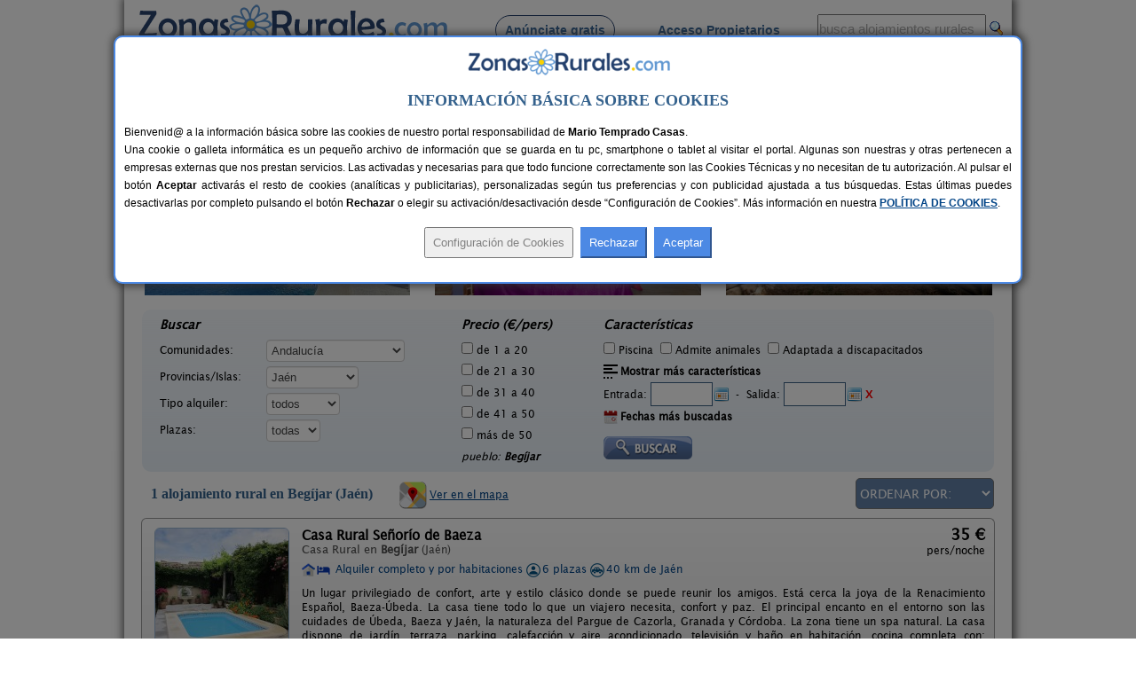

--- FILE ---
content_type: text/html; charset=iso-8859-1
request_url: https://www.zonasrurales.com/casas-rurales/jaen/begijar/
body_size: 529364
content:
<!DOCTYPE html PUBLIC "-//W3C//DTD XHTML 1.0 Transitional//EN" "http://www.w3.org/TR/xhtml1/DTD/xhtml1-transitional.dtd">
<html xmlns="http://www.w3.org/1999/xhtml">
<head>
<link rel="apple-touch-icon" sizes="57x57" href="https://www.zonasrurales.com/apple-icon-57x57.png">
<link rel="apple-touch-icon" sizes="60x60" href="https://www.zonasrurales.com/apple-icon-60x60.png">
<link rel="apple-touch-icon" sizes="72x72" href="https://www.zonasrurales.com/apple-icon-72x72.png">
<link rel="apple-touch-icon" sizes="76x76" href="https://www.zonasrurales.com/apple-icon-76x76.png">
<link rel="apple-touch-icon" sizes="114x114" href="https://www.zonasrurales.com/apple-icon-114x114.png">
<link rel="apple-touch-icon" sizes="120x120" href="https://www.zonasrurales.com/apple-icon-120x120.png">
<link rel="apple-touch-icon" sizes="144x144" href="https://www.zonasrurales.com/apple-icon-144x144.png">
<link rel="apple-touch-icon" sizes="152x152" href="https://www.zonasrurales.com/apple-icon-152x152.png">
<link rel="apple-touch-icon" sizes="180x180" href="https://www.zonasrurales.com/apple-icon-180x180.png">
<link rel="icon" type="image/png" sizes="192x192"  href="https://www.zonasrurales.com/android-icon-192x192.png">
<link rel="icon" type="image/png" sizes="32x32" href="https://www.zonasrurales.com/favicon-32x32.png">
<link rel="icon" type="image/png" sizes="96x96" href="https://www.zonasrurales.com/favicon-96x96.png">
<link rel="icon" type="image/png" sizes="16x16" href="https://www.zonasrurales.com/favicon-16x16.png">
<link rel="manifest" href="https://www.zonasrurales.com/manifest.json">
<link rel="mask-icon" href="https://www.zonasrurales.com/safari-pinned-tab.svg" color="#5f96d0">
<meta name="msapplication-TileColor" content="#ffffff">
<meta name="msapplication-TileImage" content="https://www.zonasrurales.com/ms-icon-144x144.png">
<meta name="theme-color" content="#ffffff">	
<meta http-equiv="content-type" content="text/html; charset=iso-8859-1"/>
<title>Casas Rurales en Begíjar - Jaén</title>
<meta name="title" content="Casas Rurales en Begíjar - Jaén"/>
<meta name="description" content="Listado de casas rurales y alojamientos rurales de Begíjar (Jaén). Reserva tu casa rural al mejor precio en esta completa Guía de Turismo Rural."/>
<meta name="keywords" content="casas rurales begijar jaen,casa rural begijar,alojamientos rurales begijar,alojamiento rural begijar"/>
<meta name="robots" content="index,follow"/>
<meta name="googlebot" content="index,follow"/>
<link rel="alternate" media="only screen and (max-width: 640px)" href="https://m.zonasrurales.com/casas-rurales/jaen/begijar/"/>
<meta http-equiv="content-language" content="es_ES"/>
<meta name="DC.title" content="Casas Rurales en Begíjar - Jaén"/>
<meta name="geo.region" content="ES-AN"/>
<meta name="geo.placename" content="Begíjar"/>
<meta name="geo.position" content="37.9845123291;-3.5348300934"/>
<meta name="ICBM" content="37.9845123291, -3.5348300934"/>
<link rel="stylesheet" href="https://www.zonasrurales.com/css/zr_listados_v2.css" type="text/css"/>
<link rel="stylesheet" href="https://www.zonasrurales.com/css/swiper.min.css" type="text/css"/>
<link rel="stylesheet" href="https://www.zonasrurales.com/css/ofertas/animate.min.css" type="text/css"/>
<style type="text/css">
.morphext > .animated {
    display: inline-block;
}
</style>
<script type="text/javascript">
window.addEventListener('load', function(){
    var allimages= document.getElementsByTagName('img');
    for (var i=0; i<allimages.length; i++) {
        if (allimages[i].getAttribute('data-src')) {
            allimages[i].setAttribute('src', allimages[i].getAttribute('data-src'));
        }
    }
}, false)
</script>
<!--- script no translate datepicker -->
<script src="https://www.zonasrurales.com/js/datepicker/datepicker_notranslate_jquery-3.6.0.min.js"></script>
</head>
<body>
<div id="estilo_container1000" class="fondo"> <!-- 1 -->
  
	<div id="estilo_alto_cabecera">
      	<a href="https://www.zonasrurales.com" id="estilo_logo"></a>
      	<div id="estilo_menu_inicio">
        	<div id="estilo_fuente_menu">
			  <ul>
				  <li style="margin-left:40px;background:#f7f7f7;border: 1px solid #28426d;padding: 8px 10px 8px 10px;border-radius: 50px;cursor:pointer;" onclick="window.location.assign('https://www.zonasrurales.com/anunciar-casa-rural-gratis/');"><a href="https://www.zonasrurales.com/anunciar-casa-rural-gratis/" class="estilo_borde_letra_menu_inicio">Anúnciate gratis</a></li>
				  <li style="margin-left: 25px;"><a href="https://www.zonasrurales.com/propietarios/" class="estilo_borde_letra_menu_inicio" target="_blank">Acceso Propietarios</a></li>
			  </ul>
			</div>
        </div>
        <div id="estilo_busquedatexto_banderas" style="margin-top: 13px !important;">
            <form name="formbusquedatexto" id="formbusquedatexto" method="get" action="https://www.zonasrurales.com/filtrar/" accept-charset="UTF-8">
                <div align="right" class="estilo_div_input_busquedatexto">
                <input name="busquedatexto" type="text" id="busquedatexto" value="busca alojamientos rurales" maxlength="50" class="estilo_input_busquedatexto" style="height: 30px !important;" onclick="this.value=''; this.style.color='#000000'; "/>
                </div>
                <div align="right" class="estilo_div_botonlupa">
                <input class="boton_lupa" type="submit" value=""/>
                </div>
                <div style="clear:both;"></div>
            </form>
        </div>
	</div>	  <div class="estilo_container1000tabla estilo_azulclaro estilo_top10 estilo_border_solid1_d3e3f2"><div class="estilo_row">
		   <div class="estilo_column estilo_vertical_align_middle">
			<span class="Estilo12 estilo_busqueda_nombre_casa_pueblo estilo_margin_left5">Busca por alojamiento</span>
		   </div>
			<div class="estilo_column estilo_inputs">
			 <form name="formnombre" id="formnombre" autocomplete="off" method="GET" action="https://www.zonasrurales.com/filtrar/" accept-charset="UTF-8">
			  <input name="nombre" type="text" id="nombre" maxlength="50" value="" class="estilo_input_nombre" onclick="this.value=''; this.style.color='#000000'; this.style.font='8pt verdana';"/>
			  <input class="boton_lupa" type="submit" value="" />
			 </form>
			</div>
			<div class="estilo_column estilo_vertical_align_middle"><span class="Estilo12 estilo_busqueda_nombre_casa_pueblo">Busca por pueblo</span></div>
			<div class="estilo_column estilo_inputs"><form name="formpueblo" id="formpueblo" autocomplete="off" method="GET" action="https://www.zonasrurales.com/filtrar/" accept-charset="UTF-8">
			 <input name="localidad" type="text" id="localidad" maxlength="50" value="begijar" class="estilo_input_localidad" onclick="this.value=''; this.style.color='#000000'; this.style.font='8pt verdana';"/>
			  <input class="boton_lupa" type="submit" value="" /></form>
			 </div>
			<div class="estilo_column estilo_vertical_align_middle"><div align="center">
		<select name="select_provincias" id="select_provincias" class="fondo_select_provincias_comunidades" onchange="MM_jumpMenu('self',this,0)">
              <option value="https://www.zonasrurales.com/casas-rurales/jaen/begijar/" selected="selected">Provincias</option>
              <option value="https://www.zonasrurales.com/casas-rurales/a-coruna/">A Coruña</option>
              <option value="https://www.zonasrurales.com/casas-rurales/alava/">Álava</option>
              <option value="https://www.zonasrurales.com/casas-rurales/albacete/">Albacete</option>
              <option value="https://www.zonasrurales.com/casas-rurales/alicante/">Alicante</option>
              <option value="https://www.zonasrurales.com/casas-rurales/almeria/">Almería</option>
              <option value="https://www.zonasrurales.com/casas-rurales/asturias/">Asturias</option>
              <option value="https://www.zonasrurales.com/casas-rurales/avila/">Ávila</option>
              <option value="https://www.zonasrurales.com/casas-rurales/badajoz/">Badajoz</option>
              <option value="https://www.zonasrurales.com/casas-rurales/baleares/">Baleares</option>
              <option value="https://www.zonasrurales.com/casas-rurales/barcelona/">Barcelona</option>
              <option value="https://www.zonasrurales.com/casas-rurales/burgos/">Burgos</option>
              <option value="https://www.zonasrurales.com/casas-rurales/caceres/">Cáceres</option>
              <option value="https://www.zonasrurales.com/casas-rurales/cadiz/">Cádiz</option>
              <option value="https://www.zonasrurales.com/casas-rurales/cantabria/">Cantabria</option>
              <option value="https://www.zonasrurales.com/casas-rurales/castellon/">Castellón</option>
              <option value="https://www.zonasrurales.com/casas-rurales/ciudad-real/">Ciudad Real</option>
              <option value="https://www.zonasrurales.com/casas-rurales/cordoba/">Córdoba</option>
              <option value="https://www.zonasrurales.com/casas-rurales/cuenca/">Cuenca</option>
              <option value="https://www.zonasrurales.com/casas-rurales/el-hierro/">El Hierro</option>
              <option value="https://www.zonasrurales.com/casas-rurales/fuerteventura/">Fuerteventura</option>
              <option value="https://www.zonasrurales.com/casas-rurales/girona/">Girona</option>
              <option value="https://www.zonasrurales.com/casas-rurales/gran-canaria/">Gran Canaria</option>
              <option value="https://www.zonasrurales.com/casas-rurales/granada/">Granada</option>
              <option value="https://www.zonasrurales.com/casas-rurales/guadalajara/">Guadalajara</option>
              <option value="https://www.zonasrurales.com/casas-rurales/guipuzcoa/">Guipúzcoa</option>
              <option value="https://www.zonasrurales.com/casas-rurales/huelva/">Huelva</option>
              <option value="https://www.zonasrurales.com/casas-rurales/huesca/">Huesca</option>
              <option value="https://www.zonasrurales.com/casas-rurales/jaen/">Jaén</option>
              <option value="https://www.zonasrurales.com/casas-rurales/la-gomera/">La Gomera</option>
              <option value="https://www.zonasrurales.com/casas-rurales/la-palma/">La Palma</option>
              <option value="https://www.zonasrurales.com/casas-rurales/la-rioja/">La Rioja</option>
              <option value="https://www.zonasrurales.com/casas-rurales/lanzarote/">Lanzarote</option>
              <option value="https://www.zonasrurales.com/casas-rurales/las-palmas/">Las Palmas</option>
              <option value="https://www.zonasrurales.com/casas-rurales/leon/">León</option>
              <option value="https://www.zonasrurales.com/casas-rurales/lleida/">Lleida</option>
              <option value="https://www.zonasrurales.com/casas-rurales/lugo/">Lugo</option>
              <option value="https://www.zonasrurales.com/casas-rurales/madrid/">Madrid</option>
              <option value="https://www.zonasrurales.com/casas-rurales/malaga/">Málaga</option>
              <option value="https://www.zonasrurales.com/casas-rurales/murcia/">Murcia</option>
              <option value="https://www.zonasrurales.com/casas-rurales/navarra/">Navarra</option>
              <option value="https://www.zonasrurales.com/casas-rurales/ourense/">Ourense</option>
              <option value="https://www.zonasrurales.com/casas-rurales/palencia/">Palencia</option>
              <option value="https://www.zonasrurales.com/casas-rurales/pontevedra/">Pontevedra</option>
              <option value="https://www.zonasrurales.com/casas-rurales/salamanca/">Salamanca</option>
              <option value="https://www.zonasrurales.com/casas-rurales/segovia/">Segovia</option>
              <option value="https://www.zonasrurales.com/casas-rurales/sevilla/">Sevilla</option>
              <option value="https://www.zonasrurales.com/casas-rurales/soria/">Soria</option>
              <option value="https://www.zonasrurales.com/casas-rurales/tarragona/">Tarragona</option>
              <option value="https://www.zonasrurales.com/casas-rurales/tenerife/">Tenerife</option>
              <option value="https://www.zonasrurales.com/casas-rurales/isla-tenerife/">Tenerife Isla</option>
              <option value="https://www.zonasrurales.com/casas-rurales/teruel/">Teruel</option>
              <option value="https://www.zonasrurales.com/casas-rurales/toledo/">Toledo</option>
              <option value="https://www.zonasrurales.com/casas-rurales/valencia/">Valencia</option>
              <option value="https://www.zonasrurales.com/casas-rurales/valladolid/">Valladolid</option>
              <option value="https://www.zonasrurales.com/casas-rurales/vizcaya/">Vizcaya</option>
              <option value="https://www.zonasrurales.com/casas-rurales/zamora/">Zamora</option>
              <option value="https://www.zonasrurales.com/casas-rurales/zaragoza/">Zaragoza</option>
		</select>
			-
		<select name="select_comunidades" id="select_comunidades" class="fondo_select_provincias_comunidades" onchange="MM_jumpMenu('self',this,0)">
			  <option value="https://www.zonasrurales.com/casas-rurales/jaen/begijar/" selected="selected">Comunidades Autónomas</option>
			  <option value="https://www.zonasrurales.com/casas-rurales/andalucia/">Andalucía</option>
			  <option value="https://www.zonasrurales.com/casas-rurales/aragon/">Aragón</option>
			  <option value="https://www.zonasrurales.com/casas-rurales/asturias/">Asturias</option>
			  <option value="https://www.zonasrurales.com/casas-rurales/baleares/">Baleares</option>
			  <option value="https://www.zonasrurales.com/casas-rurales/canarias/">Canarias</option>
			  <option value="https://www.zonasrurales.com/casas-rurales/cantabria/">Cantabria</option>
			  <option value="https://www.zonasrurales.com/casas-rurales/castilla-la-mancha/">Castilla-La Mancha</option>
			  <option value="https://www.zonasrurales.com/casas-rurales/castilla-y-leon/">Castilla y León</option>
			  <option value="https://www.zonasrurales.com/casas-rurales/cataluna/">Cataluña</option>
			  <option value="https://www.zonasrurales.com/casas-rurales/madrid/">Comunidad de Madrid</option>
			  <option value="https://www.zonasrurales.com/casas-rurales/comunidad-valenciana/">Comunidad Valenciana</option>
			  <option value="https://www.zonasrurales.com/casas-rurales/extremadura/">Extremadura</option>
			  <option value="https://www.zonasrurales.com/casas-rurales/galicia/">Galicia</option>
			  <option value="https://www.zonasrurales.com/casas-rurales/navarra/">Navarra</option>
			  <option value="https://www.zonasrurales.com/casas-rurales/pais-vasco/">País Vasco</option>
			  <option value="https://www.zonasrurales.com/casas-rurales/murcia/">Región de Murcia</option>
			  <option value="https://www.zonasrurales.com/casas-rurales/la-rioja/">La Rioja</option>
		</select>
			</div></div> 
			
	  </div></div> <!-- <div class="estilo_container1000tabla"><div class="estilo_row"> -->
  <div class='estilo_container970 estilo_padding15'>
    <div class='estilo_row'>
		<div class='estilo_column'><a href="https://www.zonasrurales.com">Alojamientos</a> &gt; <a href="https://www.zonasrurales.com/casas-rurales/andalucia/">Andalucía</a> &gt; <a href="https://www.zonasrurales.com/casas-rurales/jaen/">Jaén</a> &gt; Begíjar</div>
		<div class='estilo_column' align="right"><a href="javascript:window.print()"><img src="https://www.zonasrurales.com/img/imprimir.gif" alt="imprimir" title="Imprimir" width="18" height="16" border="0" class="estilo_vertical_align_middle"/></a></div>
    </div>
  </div>

<div class='estilo_container960'> <!-- 2 -->
  <div class='estilo_row'>
    <div class='estilo_column'>

	<div class='estilo_container900'> <!-- 3.2 -->
		<div class='estilo_row'>
			<div class='estilo_column'><a href="https://www.zonasrurales.com/casas-rurales/jaen/begijar/" title="Casas Rurales en Begíjar"><img src="https://www.zonasrurales.com/img/blank.gif" alt="Casas Rurales en Begíjar" class="iconos16x16 ico_18_home estilo_vertical_align_baseline estilo_margin_right3"/></a> <h1>Casas Rurales en Begíjar</h1>
                <div class="rateit" id="rateit5" title="Puntúa esta sección, gracias.">
                                </div>
            </div>
        </div>
	</div> <!-- 3.2 -->
	  
      <div class='estilo_container900'><!-- 4 -->
        <div class='estilo_row'> 
          <div class='estilo_column'>
 		   <!-- Swiper -->
		<br/>
		  <div class="swiper-container">
			<div class="swiper-wrapper">
			 			    <div class="swiper-slide">
				  <div class="container_destacados" onclick="window.location.assign('https://www.zonasrurales.com/casa-la-ronda-4591/')">
				  <img class="imagenDestacados swiper-lazy" src="[data-uri]" data-src="[data-uri]" width="300" height="150">

					<div class="middle_destacados">
						<div class="background_negro_letra_blanca_destacados">

							<div class="personas_preciomedio_destacados">2-7+2 pers.<br/>desde <span class="Estilo16 estilo_bold estilo_color_amarillo1">22 €</span></div>
							
							<div class="nombre_localidad_destacados"><span class="Estilo13 estilo_bold">Casa La Ronda</span><br/><span class="Estilo12">Jódar (Jaén)</span></div>

						</div>
					</div>
				 </div>
				  <div class="swiper-lazy-preloader"></div> 
				</div>
			 			    <div class="swiper-slide">
				  <div class="container_destacados" onclick="window.location.assign('https://www.zonasrurales.com/cazorla-casas-cueva-2350/')">
				  <img class="imagenDestacados swiper-lazy" src="[data-uri]" data-src="[data-uri]" width="300" height="150">

					<div class="middle_destacados">
						<div class="background_negro_letra_blanca_destacados">

							<div class="personas_preciomedio_destacados">2-8+2 pers.<br/>desde <span class="Estilo16 estilo_bold estilo_color_amarillo1">29 €</span></div>
							
							<div class="nombre_localidad_destacados"><span class="Estilo13 estilo_bold">Cazorla Casas Cueva</span><br/><span class="Estilo12">Hinojares (Jaén)</span></div>

						</div>
					</div>
				 </div>
				  <div class="swiper-lazy-preloader"></div> 
				</div>
			 			    <div class="swiper-slide">
				  <div class="container_destacados" onclick="window.location.assign('https://www.zonasrurales.com/alojamiento-los-valeros-6790/')">
				  <img class="imagenDestacados swiper-lazy" src="[data-uri]" data-src="[data-uri]" width="300" height="150">

					<div class="middle_destacados">
						<div class="background_negro_letra_blanca_destacados">

							<div class="personas_preciomedio_destacados">15-20+7 pers.<br/>desde <span class="Estilo16 estilo_bold estilo_color_amarillo1">25 €</span></div>
							
							<div class="nombre_localidad_destacados"><span class="Estilo13 estilo_bold">Alojamiento Los Valeros</span><br/><span class="Estilo12">Beas de Segura (Jaén)</span></div>

						</div>
					</div>
				 </div>
				  <div class="swiper-lazy-preloader"></div> 
				</div>
			 			    <div class="swiper-slide">
				  <div class="container_destacados" onclick="window.location.assign('https://www.zonasrurales.com/magina-dream-cambil-7523/')">
				  <img class="imagenDestacados swiper-lazy" src="[data-uri]" data-src="[data-uri]" width="300" height="150">

					<div class="middle_destacados">
						<div class="background_negro_letra_blanca_destacados">

							<div class="personas_preciomedio_destacados">4 pers.<br/>desde <span class="Estilo16 estilo_bold estilo_color_amarillo1">17 €</span></div>
							
							<div class="nombre_localidad_destacados"><span class="Estilo13 estilo_bold">Mágina Dream Cambil</span><br/><span class="Estilo12">Cambil (Jaén)</span></div>

						</div>
					</div>
				 </div>
				  <div class="swiper-lazy-preloader"></div> 
				</div>
			 			    <div class="swiper-slide">
				  <div class="container_destacados" onclick="window.location.assign('https://www.zonasrurales.com/casa-jurinea-y-prunus-4737/')">
				  <img class="imagenDestacados swiper-lazy" src="[data-uri]" data-src="[data-uri]" width="300" height="150">

					<div class="middle_destacados">
						<div class="background_negro_letra_blanca_destacados">

							<div class="personas_preciomedio_destacados">10 pers.<br/>desde <span class="Estilo16 estilo_bold estilo_color_amarillo1">20 €</span></div>
							
							<div class="nombre_localidad_destacados"><span class="Estilo13 estilo_bold">Casa Jurinea y Prunus</span><br/><span class="Estilo12">Torres (Jaén)</span></div>

						</div>
					</div>
				 </div>
				  <div class="swiper-lazy-preloader"></div> 
				</div>
			 			    <div class="swiper-slide">
				  <div class="container_destacados" onclick="window.location.assign('https://www.zonasrurales.com/la-cantarera-3036/')">
				  <img class="imagenDestacados swiper-lazy" src="[data-uri]" data-src="[data-uri]" width="300" height="150">

					<div class="middle_destacados">
						<div class="background_negro_letra_blanca_destacados">

							<div class="personas_preciomedio_destacados">4-5 pers.<br/>desde <span class="Estilo16 estilo_bold estilo_color_amarillo1">20 €</span></div>
							
							<div class="nombre_localidad_destacados"><span class="Estilo13 estilo_bold">La Cantarera</span><br/><span class="Estilo12">Cazorla (Jaén)</span></div>

						</div>
					</div>
				 </div>
				  <div class="swiper-lazy-preloader"></div> 
				</div>
			 			    <div class="swiper-slide">
				  <div class="container_destacados" onclick="window.location.assign('https://www.zonasrurales.com/casa-el-parral-1812/')">
				  <img class="imagenDestacados swiper-lazy" src="[data-uri]" data-src="[data-uri]" width="300" height="150">

					<div class="middle_destacados">
						<div class="background_negro_letra_blanca_destacados">

							<div class="personas_preciomedio_destacados">2-6 pers.<br/>desde <span class="Estilo16 estilo_bold estilo_color_amarillo1">20 €</span></div>
							
							<div class="nombre_localidad_destacados"><span class="Estilo13 estilo_bold">Casa El Parral</span><br/><span class="Estilo12">Pozo Alcón (Jaén)</span></div>

						</div>
					</div>
				 </div>
				  <div class="swiper-lazy-preloader"></div> 
				</div>
			 			    <div class="swiper-slide">
				  <div class="container_destacados" onclick="window.location.assign('https://www.zonasrurales.com/casa-rural-mirador-de-la-luna-iv-299/')">
				  <img class="imagenDestacados swiper-lazy" src="[data-uri]" data-src="[data-uri]" width="300" height="150">

					<div class="middle_destacados">
						<div class="background_negro_letra_blanca_destacados">

							<div class="personas_preciomedio_destacados">4 pers.<br/>desde <span class="Estilo16 estilo_bold estilo_color_amarillo1">18 €</span></div>
							
							<div class="nombre_localidad_destacados"><span class="Estilo13 estilo_bold">Casa Rural Mirador de la Luna IV</span><br/><span class="Estilo12">Hornos de Segura (Jaén)</span></div>

						</div>
					</div>
				 </div>
				  <div class="swiper-lazy-preloader"></div> 
				</div>
			 			    <div class="swiper-slide">
				  <div class="container_destacados" onclick="window.location.assign('https://www.zonasrurales.com/alojamiento-rural-el-aguelo-4666/')">
				  <img class="imagenDestacados swiper-lazy" src="[data-uri]" data-src="[data-uri]" width="300" height="150">

					<div class="middle_destacados">
						<div class="background_negro_letra_blanca_destacados">

							<div class="personas_preciomedio_destacados">2-6 pers.<br/>desde <span class="Estilo16 estilo_bold estilo_color_amarillo1">18 €</span></div>
							
							<div class="nombre_localidad_destacados"><span class="Estilo13 estilo_bold">Alojamiento Rural El Aguelo</span><br/><span class="Estilo12">Huelma (Jaén)</span></div>

						</div>
					</div>
				 </div>
				  <div class="swiper-lazy-preloader"></div> 
				</div>
			 			    <div class="swiper-slide">
				  <div class="container_destacados" onclick="window.location.assign('https://www.zonasrurales.com/casas-cueva-cazorla-3351/')">
				  <img class="imagenDestacados swiper-lazy" src="[data-uri]" data-src="[data-uri]" width="300" height="150">

					<div class="middle_destacados">
						<div class="background_negro_letra_blanca_destacados">

							<div class="personas_preciomedio_destacados">86+2 pers.<br/>desde <span class="Estilo16 estilo_bold estilo_color_amarillo1">19 €</span></div>
							
							<div class="nombre_localidad_destacados"><span class="Estilo13 estilo_bold">Casas Cueva Cazorla</span><br/><span class="Estilo12">Hinojares (Jaén)</span></div>

						</div>
					</div>
				 </div>
				  <div class="swiper-lazy-preloader"></div> 
				</div>
			 			    <div class="swiper-slide">
				  <div class="container_destacados" onclick="window.location.assign('https://www.zonasrurales.com/la-nave-de-cuadros-3046/')">
				  <img class="imagenDestacados swiper-lazy" src="[data-uri]" data-src="[data-uri]" width="300" height="150">

					<div class="middle_destacados">
						<div class="background_negro_letra_blanca_destacados">

							<div class="personas_preciomedio_destacados">6 pers.<br/>desde <span class="Estilo16 estilo_bold estilo_color_amarillo1">16 €</span></div>
							
							<div class="nombre_localidad_destacados"><span class="Estilo13 estilo_bold">La Nave de Cuadros</span><br/><span class="Estilo12">Bedmar (Jaén)</span></div>

						</div>
					</div>
				 </div>
				  <div class="swiper-lazy-preloader"></div> 
				</div>
			 			    <div class="swiper-slide">
				  <div class="container_destacados" onclick="window.location.assign('https://www.zonasrurales.com/capellania-6-4968/')">
				  <img class="imagenDestacados swiper-lazy" src="[data-uri]" data-src="[data-uri]" width="300" height="150">

					<div class="middle_destacados">
						<div class="background_negro_letra_blanca_destacados">

							<div class="personas_preciomedio_destacados">10 pers.<br/>desde <span class="Estilo16 estilo_bold estilo_color_amarillo1">20 €</span></div>
							
							<div class="nombre_localidad_destacados"><span class="Estilo13 estilo_bold">Capellanía 6</span><br/><span class="Estilo12">Arroyo Frío (Jaén)</span></div>

						</div>
					</div>
				 </div>
				  <div class="swiper-lazy-preloader"></div> 
				</div>
			 			    <div class="swiper-slide">
				  <div class="container_destacados" onclick="window.location.assign('https://www.zonasrurales.com/capellania-7-4971/')">
				  <img class="imagenDestacados swiper-lazy" src="[data-uri]" data-src="[data-uri]" width="300" height="150">

					<div class="middle_destacados">
						<div class="background_negro_letra_blanca_destacados">

							<div class="personas_preciomedio_destacados">2-8 pers.<br/>desde <span class="Estilo16 estilo_bold estilo_color_amarillo1">20 €</span></div>
							
							<div class="nombre_localidad_destacados"><span class="Estilo13 estilo_bold">Capellanía 7</span><br/><span class="Estilo12">Arroyo Frío (Jaén)</span></div>

						</div>
					</div>
				 </div>
				  <div class="swiper-lazy-preloader"></div> 
				</div>
			 			    <div class="swiper-slide">
				  <div class="container_destacados" onclick="window.location.assign('https://www.zonasrurales.com/casa-maria-1864/')">
				  <img class="imagenDestacados swiper-lazy" src="[data-uri]" data-src="[data-uri]" width="300" height="150">

					<div class="middle_destacados">
						<div class="background_negro_letra_blanca_destacados">

							<div class="personas_preciomedio_destacados">2-13 pers.<br/>desde <span class="Estilo16 estilo_bold estilo_color_amarillo1">13 €</span></div>
							
							<div class="nombre_localidad_destacados"><span class="Estilo13 estilo_bold">Casa María</span><br/><span class="Estilo12">Quesada (Jaén)</span></div>

						</div>
					</div>
				 </div>
				  <div class="swiper-lazy-preloader"></div> 
				</div>
			 			    <div class="swiper-slide">
				  <div class="container_destacados" onclick="window.location.assign('https://www.zonasrurales.com/milana-bonita-5206/')">
				  <img class="imagenDestacados swiper-lazy" src="[data-uri]" data-src="[data-uri]" width="300" height="150">

					<div class="middle_destacados">
						<div class="background_negro_letra_blanca_destacados">

							<div class="personas_preciomedio_destacados">7-8+1 pers.<br/>desde <span class="Estilo16 estilo_bold estilo_color_amarillo1">20 €</span></div>
							
							<div class="nombre_localidad_destacados"><span class="Estilo13 estilo_bold">Milana Bonita</span><br/><span class="Estilo12">Andújar (Jaén)</span></div>

						</div>
					</div>
				 </div>
				  <div class="swiper-lazy-preloader"></div> 
				</div>
			 			  
			</div>
					  </div>
			</div> <!-- 4.1 -->

        </div>
      </div> <!-- 4 -->

<br/>
<form name="form_filtrar" id="form_filtrar" method="get" action="https://www.zonasrurales.com/filtrar/" accept-charset="UTF-8">
  <input name="busquedatexto_get" id="busquedatexto_get" type="hidden" value=""/>
  <input name="nombre_get" id="nombre_get" type="hidden" value=""/>
    <input type="hidden" name="nombre" id="nombre" value=""/>
      <input type="hidden" name="busquedatexto" id="busquedatexto" value=""/>
      <input name="tipo2_get" id="tipo2_get" type="hidden" value=""/>
    <input name="orderby" id="orderby" type="hidden" value=""/>
    <input type="hidden" name="localidad" id="localidad" value="Begíjar"/>
  <input type="hidden" name="localidad_get" id="localidad_get" value="Begíjar"/>
  <div class="estilo_container960 fondo_verde_filtrar">
	<div class="estilo_row">	         
		<div class="estilo_column estilo_text_align_center">
		<div class="divfiltrar" style="width:320px;">
		 <span class="Estilo14 estilo_bold estilo_italic">Buscar</span>
			<div class="estilo_table">
            	<div class="estilo_row">
		  <ul class="estilo_list_style_none estilo_top5">
		   <li><span style="display:table-cell;width:120px;">Comunidades:</span>
		   <span style="display:table-cell;vertical-align:middle;width:195px;">
<select name="comunidad" id="comunidad" class="select_filtrar">
  <option value="">Todas</option>
    <option value="andalucia" selected="selected">Andalucía</option>
      <option value="aragon">Aragón</option>			  
      <option value="asturias">Asturias</option>
      <option value="baleares">Baleares</option>
      <option value="canarias">Canarias</option>
      <option value="cantabria">Cantabria</option>
      <option value="castilla-la-mancha">Castilla-La Mancha</option>
      <option value="castilla-y-leon">Castilla y León</option>
      <option value="cataluna">Cataluña</option>
      <option value="madrid">Comunidad de Madrid</option>
      <option value="comunidad-valenciana">Comunidad Valenciana</option>
      <option value="extremadura">Extremadura</option>
      <option value="galicia">Galicia</option>
      <option value="navarra">Navarra</option>  
      <option value="pais-vasco">País Vasco</option>
      <option value="murcia">Región de Murcia</option>
      <option value="la-rioja">La Rioja</option>
  </select>
           </span>
		  </li>    
		   
		  <li><span style="display:table-cell;width:120px;">Provincias/Islas:</span>
		  <span style="display:table-cell;vertical-align:middle;width:195px;">
          <input type="hidden" name="valor_provincia_get" id="valor_provincia_get" value=""/>
<select name="provincia" id="provincia" onchange="enviarForm();" class="select_filtrar">
  <option value="">Todas</option>
    <option value="a-coruna">A Coruña</option>
      <option value="alava">Álava</option>
      <option value="albacete">Albacete</option>
      <option value="alicante">Alicante</option>
      <option value="almeria">Almería</option>
      <option value="asturias">Asturias</option>
      <option value="avila">Ávila</option>
      <option value="badajoz">Badajoz</option>
    <option value="">-----</option>
    <option value="baleares">Baleares:</option>
      <option value="ibiza">Ibiza</option>
      <option value="formentera">Formentera</option>
      <option value="mallorca">Mallorca</option>
      <option value="menorca">Menorca</option>
    <option value="">-----</option>
    <option value="barcelona">Barcelona</option>
      <option value="burgos">Burgos</option>
      <option value="caceres">Cáceres</option>
      <option value="cadiz">Cádiz</option>
      <option value="cantabria">Cantabria</option>
      <option value="castellon">Castellón</option>
      <option value="ciudad-real">Ciudad Real</option>
      <option value="cordoba">Córdoba</option>
      <option value="cuenca">Cuenca</option>
      <option value="girona">Girona</option>
      <option value="granada">Granada</option>
      <option value="guadalajara">Guadalajara</option>
      <option value="guipuzcoa">Guipúzcoa</option>
      <option value="huelva">Huelva</option>
      <option value="huesca">Huesca</option>
      <option value="jaen" selected="selected">Jaén</option>
      <option value="la-rioja">La Rioja</option>
    <option value="">-----</option>
    <option value="las-palmas">Las Palmas:</option>
      <option value="fuerteventura">Fuerteventura</option>
      <option value="gran-canaria">Gran Canaria</option>
      <option value="lanzarote">Lanzarote</option>
    <option value="">-----</option>
    <option value="leon">León</option>
   
    <option value="lleida">Lleida</option>
      <option value="lugo">Lugo</option>
      <option value="madrid">Madrid</option>
      <option value="malaga">Málaga</option>
      <option value="murcia">Murcia</option>
      <option value="navarra">Navarra</option>
   
    <option value="ourense">Ourense</option>
      <option value="palencia">Palencia</option>
      <option value="pontevedra">Pontevedra</option>
      <option value="salamanca">Salamanca</option>
      <option value="segovia">Segovia</option>
      <option value="sevilla">Sevilla</option>
     
  <option value="soria">Soria</option> 
      <option value="tarragona">Tarragona</option>
    <option value="">-----</option>
    <option value="tenerife">Tenerife:</option>
      <option value="el-hierro">El Hierro</option>
      <option value="isla-tenerife">Isla Tenerife</option>
      <option value="la-gomera">La Gomera</option>
      <option value="la-palma">La Palma</option>
    <option value="">-----</option>
    <option value="teruel">Teruel</option>
      <option value="toledo">Toledo</option>
      <option value="valencia">Valencia</option>
      <option value="valladolid">Valladolid</option>
      <option value="vizcaya">Vizcaya</option>
      <option value="zamora">Zamora</option>
      <option value="zaragoza">Zaragoza</option>
  </select>
          </span>
          </li>
		 
	   	<li><span style="display:table-cell;width:120px;">Tipo alquiler:</span>
            <span style="display:table-cell;vertical-align:middle;width:195px;">
            <select name="tipo" id="tipo" onchange="enviarForm();" class="select_filtrar">
              <option value="" >todos</option>
              <option value="habitacion">habitación</option>
              <option value="completa">completo</option>
            </select>
            </span>
		</li>	 
		
		<li><span style="display:table-cell;width:120px;">Plazas:</span>
            <span style="display:table-cell;vertical-align:middle;width:195px;">
            <select name="plazas" id="plazas" onchange="enviarForm();" class="select_filtrar">
              <option value="" >todas</option>
              <option value="1">1</option>
              <option value="2">2</option>
              <option value="3">3</option>
              <option value="4">4</option>
              <option value="5">5</option>
              <option value="6">6</option>
              <option value="7">7</option>
              <option value="8">8</option>
              <option value="9">9</option>
              <option value="10">10</option>
              <option value="11">11</option>
              <option value="12">12</option>
              <option value="13">13</option>
              <option value="14">14</option>
              <option value="15">15</option>
              <option value="16">16</option>
              <option value="17">17</option>
              <option value="18">18</option>
              <option value="19">19</option>
              <option value="20">20</option>
              <option value="21">21</option>
              <option value="22">22</option>
              <option value="23">23</option>
              <option value="24">24</option>
              <option value="25">25</option>
              <option value="26">26</option>
              <option value="27">27</option>
              <option value="28">28</option>
              <option value="29">29</option>
              <option value="30">30</option>
              <option value="31">31</option>
              <option value="32">32</option>
              <option value="33">33</option>
              <option value="34">34</option>
              <option value="35">35</option>
              <option value="36">36</option>
              <option value="37">37</option>
              <option value="38">38</option>
              <option value="39">39</option>
              <option value="40">40</option>
              <option value="41">41</option>
              <option value="42">42</option>
              <option value="43">43</option>
              <option value="44">44</option>
              <option value="45">45</option>
              <option value="46">46</option>
              <option value="47">47</option>
              <option value="48">48</option>
              <option value="49">49</option>
              <option value="50">50 ó +</option>
            </select>
            </span>
		   </li>
      </ul>
 
            	</div>
			</div>

	   </div>
	   <div class="divfiltrar" style="width:140px;">
		 <span class="Estilo14 estilo_bold estilo_italic">Precio (&euro;/pers)</span>
		  <ul class="estilo_list_style_none estilo_top5">	   
						   <li><input type="checkbox" name="precio[]" value="1 a 20" id="p1a20" onchange="enviarForm();"/><label for="p1a20"> de 1 a 20</label></li>
						  <li><input type="checkbox" name="precio[]" value="21 a 30" id="p21a30" onchange="enviarForm();"/><label for="p21a30"> de 21 a 30</label></li>
						  <li><input type="checkbox" name="precio[]" value="31 a 40" id="p31a40" onchange="enviarForm();"/><label for="p31a40"> de 31 a 40</label></li>	
						  <li><input type="checkbox" name="precio[]" value="41 a 50" id="p41a50" onchange="enviarForm();"/><label for="p41a50"> de 41 a 50</label></li>	
						  <li><input type="checkbox" name="precio[]" value="mas de 50" id="pmas50" onchange="enviarForm();"/><label for="pmas50"> más de 50</label></li>		
					    		    		    		    		    		                <li><span class="estilo_italic">pueblo: <span class="estilo_bold">Begíjar</span></span></li>
					    		    		    		    		    		    		    		    		    		    		    		    		    		    		    		    		    		    		    		 </ul>
		</div>

		<div class="divfiltrar" style="width:405px;">
		 <span class="Estilo14 estilo_bold estilo_italic">Características</span>
		  <ul class="estilo_list_style_none estilo_top5">
		   <li>
			<input name="piscina" type="checkbox" id="piscina" value="1" onclick="enviarForm();"/><label for="piscina" title="con piscina propia"> Piscina</label>&nbsp;
			<input name="animales" type="checkbox" id="animales" value="1" onclick="enviarForm();"/><label for="animales" title="que admita animales domésticos"> Admite animales</label>&nbsp;
			<input name="minusvalidos" type="checkbox" id="minusvalidos" value="1" onclick="enviarForm();"/><label for="minusvalidos" title="con facilidades para discapacitados"> Adaptada a discapacitados</label>&nbsp;
		   </li>
		   <li>
			  <a style="cursor:pointer;font-weight:bold;" onclick="caracteristicasDiv()"><span class="iconos16x16 ico_25_mascaracteristicas estilo_margin_right3 estilo_cursor_pointer"></span>Mostrar m&aacute;s caracter&iacute;sticas</a>
		   </li>
		   <li>
		    <label for="inicio">Entrada: </label><input name="inicio" type="text" id="inicio" value="" class="estilo_input_entrada_salida" readonly/>&nbsp;&nbsp;-&nbsp;&nbsp;<label for="final">Salida: </label><input name="final" type="text" id="final" value="" class="estilo_input_entrada_salida" readonly/> <span id="cerrar" style="position: relative;"><button type="button" title="borrar fechas" style="font-weight:bold;color:red;border:0;background:transparent;cursor:pointer;" onclick="document.getElementById('inicio').value='';document.getElementById('final').value='';enviarForm();">X</button></span>
		   </li>

		  <li>
			<a id="mostrar_ocultar_fechas_mas_buscadas" class="estilo_cursor_pointer estilo_bold"><span class="iconos16x16 ico_28_fechasbuscadas estilo_margin_right3 estilo_cursor_pointer"></span>Fechas más buscadas</a>
			<div id="mostrar_fechas_mas_buscadas" class="estilo_display_none"><a onclick="evento('426')" name="426" class="estilo_cursor_pointer"><span class="iconos16x16 ico_29_marcarfechas estilo_margin_left20 estilo_margin_right3 estilo_cursor_pointer"></span><span class='Estilo11'>23-01 al 25-01</span></a><br/><a onclick="evento('433')" name="433" class="estilo_cursor_pointer"><span class="iconos16x16 ico_29_marcarfechas estilo_margin_left20 estilo_margin_right3 estilo_cursor_pointer"></span><span class='Estilo11'>31-01 al 01-02</span></a><br/><a onclick="evento('431')" name="431" class="estilo_cursor_pointer"><span class="iconos16x16 ico_29_marcarfechas estilo_margin_left20 estilo_margin_right3 estilo_cursor_pointer"></span><span class='Estilo11'>06-02 al 08-02</span></a><br/><a onclick="evento('432')" name="432" class="estilo_cursor_pointer"><span class="iconos16x16 ico_29_marcarfechas estilo_margin_left20 estilo_margin_right3 estilo_cursor_pointer"></span><span class='Estilo11'>14-02 al 15-02</span></a><br/><a onclick="evento('429')" name="429" class="estilo_cursor_pointer"><span class="iconos16x16 ico_29_marcarfechas estilo_margin_left20 estilo_margin_right3 estilo_cursor_pointer"></span><span class='Estilo11'>20-02 al 22-02</span></a><br/></div>
			<div id="fechas_mas_buscadas" class="estilo_display_none"></div>
		  </li>
		   <li class="estilo_top10">
			<input class="boton_buscar" type="button" onclick="enviarForm()" value=""/>
		   </li>	
		  </ul>
		 </div>
		</div>
	</div>
</div>		  

<div class="estilo_container960 fondo_blanco_filtrar estilo_display_none" id="busquedadiv">
	<div class="estilo_row">
	  <div class="estilo_column">
		   <span id="closeDivMenu" style="text-align:right;cursor:pointer;"><a onclick="document.getElementById('busquedadiv').className = 'estilo_container960 fondo_blanco_filtrar estilo_display_none';" title="cerrar características"><img class="iconos16x16 ico_27_ocultarfiltros" src="https://www.zonasrurales.com/img/blank.gif" alt="ocultar filtros"/></a></span>
		   <div class="divfiltrar" style="width:230px;">
				<h4 class="estilo_italic">Exterior</h4>

				<ul class="estilo_list_style_none">
					
					<li>
					  <input class="avanzadas" name="jardin" type="checkbox" id="jardin" value="1" onclick="enviarForm();" /><label for="jardin" style="cursor:pointer;"> Jardín</label>
					</li>
					
					<li>
					 <input class="avanzadas" name="patio" type="checkbox" id="patio" value="1" onclick="enviarForm();" /><label for="patio" style="cursor:pointer;"> Patio</label>
					</li>
					 
					<li>
					 <input class="avanzadas" name="terraza" type="checkbox" id="terraza" value="1" onclick="enviarForm();" /><label for="terraza" style="cursor:pointer;"> Terraza</label>
					</li>
					
					<li>
					  <input class="avanzadas" name="barbacoa" type="checkbox" id="barbacoa" value="1" onclick="enviarForm();" /><label for="barbacoa" style="cursor:pointer;"> Barbacoa</label>
					</li>

					<li>
					  <input class="avanzadas" name="muebles" type="checkbox" id="muebles" value="1" onclick="enviarForm();" /><label for="muebles" style="cursor:pointer;"> Muebles jardín</label>
					</li>

					<li>
					  <input class="avanzadas" name="parking" type="checkbox" id="parking" value="1" onclick="enviarForm();" /><label for="parking" style="cursor:pointer;"> Parking propio</label>
					</li>

					<li>
					  <input class="avanzadas" name="huerta" type="checkbox" id="huerta" value="1" onclick="enviarForm();" /><label for="huerta" style="cursor:pointer;"> Huerta</label>
					</li>
					
					<li>
					  <input class="avanzadas" name="vallada" type="checkbox" id="vallada" value="1" onclick="enviarForm();" /><label for="vallada" style="cursor:pointer;"> Finca vallada</label>
					</li>
					
					<li> <h4 class="estilo_italic">Idiomas</h4><span class="estilo_italic">(hablados por los propietarios)</span></li>

				</ul>

			<div class="estilo_table">
            	<div class="estilo_row">

				<ul class="estilo_list_style_none">

				  <li>
					<span style="display:table-cell;vertical-align:middle;width:115px;">
				   
					  <input class="avanzadas" name='espanol' type='checkbox' id='espanol' value='1' onclick="enviarForm();"/>
				   				     <label for="espanol" style="cursor:pointer;"><span class='iconos_banderas_idiomas19x12 ico_01_19x12_es estilo_margin_left_right3'></span>Español</label>
					</span>
					<span style="display:table-cell;vertical-align:middle;width:115px;">
				     
					 <input class="avanzadas" name='catalan' type='checkbox' id='catalan' value='1' onclick="enviarForm();"/>
				   					<label for="catalan" style="cursor:pointer;"><span class='iconos_banderas_idiomas19x12 ico_02_19x12_ca estilo_margin_left_right3'></span>Catalán</label>
					</span>
				  </li>
				  
				  <li>
					<span style="display:table-cell;vertical-align:middle;width:115px;">
					 
					  <input class="avanzadas" name='euskera' type='checkbox' id='euskera' value='1' onclick="enviarForm();"/>
				   					<label for="euskera" style="cursor:pointer;"><span class='iconos_banderas_idiomas19x12 ico_08_19x12_eu estilo_margin_left_right3'></span>Euskera</label>
					</span>
					<span style="display:table-cell;vertical-align:middle;width:115px;">
				     
					 <input class="avanzadas" name='gallego' type='checkbox' id='gallego' value='1' onclick="enviarForm();"/>
				   					<label for="gallego" style="cursor:pointer;"><span class='iconos_banderas_idiomas19x12 ico_12_19x12_gl estilo_margin_left_right3'></span>Gallego</label>
					</span>
				 </li>	
				  <li>
					<span style="display:table-cell;vertical-align:middle;width:115px;">
				  
					   <input class="avanzadas" name='ingles' type='checkbox' id='ingles' value='1' onclick="enviarForm();"/>
				   				      <label for="ingles" style="cursor:pointer;"><span class='iconos_banderas_idiomas19x12 ico_06_19x12_en estilo_margin_left_right3'></span>Inglés</label>
					</span>
					<span style="display:table-cell;vertical-align:middle;width:115px;">
				    
					 <input class="avanzadas" name='aleman' type='checkbox' id='aleman' value='1' onclick="enviarForm();"/>
				   					<label for="aleman" style="cursor:pointer;"><span class='iconos_banderas_idiomas19x12 ico_04_19x12_de estilo_margin_left_right3'></span>Alemán</label>
					</span>
				 </li>
				 <li>
					<span style="display:table-cell;vertical-align:middle;width:115px;">
				  
					   <input class="avanzadas" name='frances' type='checkbox' id='frances' value='1' onclick="enviarForm();"/>
				   				      <label for="frances" style="cursor:pointer;"><span class='iconos_banderas_idiomas19x12 ico_10_19x12_fr estilo_margin_left_right3'></span>Franc&eacute;s</label>
					</span>
					<span style="display:table-cell;vertical-align:middle;width:115px;">
				  
					   <input class="avanzadas" name='italiano' type='checkbox' id='italiano' value='1' onclick="enviarForm();"/>
				   				      <label for="italiano" style="cursor:pointer;"><span class='iconos_banderas_idiomas19x12 ico_14_19x12_it estilo_margin_left_right3'></span>Italiano</label>
					</span>
				 </li>				
				 <li>
					<span style="display:table-cell;vertical-align:middle;width:115px;">
				   
					   <input class="avanzadas" name='neerlandes' type='checkbox' id='neerlandes' value='1' onclick="enviarForm();"/>
				   					<label for="neerlandes" style="cursor:pointer;"><span class='iconos_banderas_idiomas19x12 ico_16_19x12_nl estilo_margin_left_right3'></span>Holandés</label>
					</span>
					<span style="display:table-cell;vertical-align:middle;width:115px;">
					 
					   <input class="avanzadas" name='portugues' type='checkbox' id='portugues' value='1' onclick="enviarForm();"/>
				   					<label for="portugues" style="cursor:pointer;"><span class='iconos_banderas_idiomas19x12 ico_18_19x12_pt estilo_margin_left_right3'></span>Portugués</label>				 
					</span>
				 </li>

				 <li>
					<span style="display:table-cell;vertical-align:middle;width:115px;">
				 
				   <input class="avanzadas" name='ruso' type='checkbox' id='ruso' value='1' onclick="enviarForm();"/>
			   				<label for="ruso" style="cursor:pointer;"><span class='iconos_banderas_idiomas19x12 ico_20_19x12_ru estilo_margin_left_right3'></span>Ruso</label> 
					</span>
					<span style="display:table-cell;vertical-align:middle;width:115px;">
					</span>
				 </li>

				</ul>

            	</div>
			</div>

			</div>
			
		   <div class="divfiltrar" style="width:310px;">
				<h4 class="estilo_italic">Interior</h4>

			<div class="estilo_table">
            	<div class="estilo_row">

				<ul class="estilo_list_style_none">

				  <li> 
					<span style="display:table-cell;vertical-align:middle;width:155px;">
				   <input class="avanzadas" name="calefaccion" type="checkbox" id="calefaccion" value="1" onclick="enviarForm();" /><label for="calefaccion" style="cursor:pointer;"> Calefacción</label>
					</span>
					<span style="display:table-cell;vertical-align:middle;width:155px;">
				   <input class="avanzadas" name="aire" type="checkbox" id="aire" value="1" onclick="enviarForm();" /><label for="aire" style="cursor:pointer;"> Aire acondicionado</label>
					</span>
				  </li>
				 
				 <li>
					<span style="display:table-cell;vertical-align:middle;width:155px;">
				   <input class="avanzadas" name="salon" type="checkbox" id="salon" value="1" onclick="enviarForm();" /><label for="salon" style="cursor:pointer;"> Salón</label>
					</span>
					<span style="display:table-cell;vertical-align:middle;width:155px;">
				   <input class="avanzadas" name="chimenea" type="checkbox" id="chimenea" value="1" onclick="enviarForm();" /><label for="chimenea" style="cursor:pointer;"> Chimenea</label>
					</span>
				  </li>
				  <li>
					<span style="display:table-cell;vertical-align:middle;width:155px;">
				   <input class="avanzadas" name="banocompartido" type="checkbox" id="banocompartido" value="1" onclick="enviarForm();" /><label for="banocompartido" style="cursor:pointer;"> Baño común</label>
					</span>
					<span style="display:table-cell;vertical-align:middle;width:155px;">
				   <input class="avanzadas" name="cocina" type="checkbox" id="cocina" value="1" onclick="enviarForm();" /><label for="cocina" style="cursor:pointer;"> Cocina</label>
					</span>
				  </li>
				  <li>
					<span style="display:table-cell;vertical-align:middle;width:155px;">
				   <input class="avanzadas" name="saloncomedor" type="checkbox" id="saloncomedor" value="1" onclick="enviarForm();" /><label for="saloncomedor" style="cursor:pointer;"> Comedor</label>
					</span>
					<span style="display:table-cell;vertical-align:middle;width:155px;">
				   <input class="avanzadas" name="television" type="checkbox" id="television" value="1" onclick="enviarForm();" /><label for="television" style="cursor:pointer;"> Televisión</label>
					</span>
				</li>
				<li>
					<span style="display:table-cell;vertical-align:middle;width:155px;">
				   <input class="avanzadas" name="vitroceramica" type="checkbox" id="vitroceramica" value="1" onclick="enviarForm();" /><label for="vitroceramica" style="cursor:pointer;"> Vitrocerámica</label>
					</span>
					<span style="display:table-cell;vertical-align:middle;width:155px;">
				   <input class="avanzadas" name="microondas" type="checkbox" id="microondas" value="1" onclick="enviarForm();" /><label for="microondas" style="cursor:pointer;"> Microondas</label>
					</span>
			    </li>
				<li>
					<span style="display:table-cell;vertical-align:middle;width:155px;">
				   <input class="avanzadas" name="lavavajillas" type="checkbox" id="lavavajillas" value="1" onclick="enviarForm();" /><label for="lavavajillas" style="cursor:pointer;"> Lavavajillas</label>
					</span>
					<span style="display:table-cell;vertical-align:middle;width:155px;">
				   <input class="avanzadas" name="lavadora" type="checkbox" id="lavadora" value="1" onclick="enviarForm();" /><label for="lavadora" style="cursor:pointer;"> Lavadora</label>
					</span>
				</li>
				<li>
					<span style="display:table-cell;vertical-align:middle;width:155px;">
				   <input class="avanzadas" name="biblioteca" type="checkbox" id="biblioteca" value="1" onclick="enviarForm();" /><label for="biblioteca" style="cursor:pointer;"> Biblioteca</label>
					</span>
					<span style="display:table-cell;vertical-align:middle;width:155px;">
				   <input class="avanzadas" name="juegos" type="checkbox" id="juegos" value="1" onclick="enviarForm();" /><label for="juegos" style="cursor:pointer;"> Juegos mesa</label>
					</span>
				</li>
				<li>
					<span style="display:table-cell;vertical-align:middle;width:155px;">
				   <input class="avanzadas" name="dvd" type="checkbox" id="dvd" value="1" onclick="enviarForm();" /><label for="dvd" style="cursor:pointer;"> Dvd</label>
					</span>
					<span style="display:table-cell;vertical-align:middle;width:155px;">
				   <input class="avanzadas" name="musica" type="checkbox" id="musica" value="1" onclick="enviarForm();" /><label for="musica" style="cursor:pointer;"> Equipo música</label>
					</span>
				</li>
				<li>
					<span style="display:table-cell;vertical-align:middle;width:155px;">
				   <input class="avanzadas" name="ducha" type="checkbox" id="ducha" value="1" onclick="enviarForm();" /><label for="ducha" style="cursor:pointer;"> D. Hidromasaje</label>
					</span>
					<span style="display:table-cell;vertical-align:middle;width:155px;">
				   <input class="avanzadas" name="banera" type="checkbox" id="banera" value="1" onclick="enviarForm();" /><label for="banera" style="cursor:pointer;"> B. Hidromasaje</label>
					</span>
				</li>
				<li>
					<span style="display:table-cell;vertical-align:middle;width:155px;">
				   <input class="avanzadas" name="tvhab" type="checkbox" id="tvhab" value="1" onclick="enviarForm();" /><label for="tvhab" style="cursor:pointer;"> Tv habitación</label>
					</span>
					<span style="display:table-cell;vertical-align:middle;width:155px;">
				   <input class="avanzadas" name="banohab" type="checkbox" id="banohab" value="1" onclick="enviarForm();" /><label for="banohab" style="cursor:pointer;"> Baño habitación</label>
					</span>
				</li>
				<li>
					<span style="display:table-cell;vertical-align:middle;width:155px;">
				   <input class="avanzadas" name="sala" type="checkbox" id="sala" value="1" onclick="enviarForm();" /><label for="sala" style="cursor:pointer;"> Sala varios usos</label>
					</span>
					<span style="display:table-cell;vertical-align:middle;width:155px;">
				   <input class="avanzadas" name="convenciones" type="checkbox" id="convenciones" value="1" onclick="enviarForm();" /><label for="convenciones" style="cursor:pointer;"> Convenciones</label>
					</span>
				</li>
				<li>
					<span style="display:table-cell;vertical-align:middle;width:155px;">
				   <input class="avanzadas" name="sauna" type="checkbox" id="sauna" value="1" onclick="enviarForm();" /><label for="sauna" style="cursor:pointer;"> Sauna</label>
					</span>
					<span style="display:table-cell;vertical-align:middle;width:155px;">
				   <input class="avanzadas" name="spa" type="checkbox" id="spa" value="1" onclick="enviarForm();" /><label for="spa" style="cursor:pointer;"> Spa</label>
					</span>
				</li>

				</ul>

            	</div>
			</div>

			</div>			
			
		   <div class="divfiltrar" style="width:155px;">
				<h4 class="estilo_italic">Servicios</h4>

				<ul class="estilo_list_style_none">

				  <li>
				    	 <input class="avanzadas" name="internet" type="checkbox" id="internet" value="1" onclick="enviarForm();" /><label for="internet" style="cursor:pointer;"> Internet</label>
				  </li>
				  <li>
					   <input class="avanzadas" name="cuna" type="checkbox" id="cuna" value="1" onclick="enviarForm();" /><label for="cuna" style="cursor:pointer;"> Cuna bebé</label>
				  </li>
				  <li>	
					   <input class="avanzadas" name="ninos" type="checkbox" id="ninos" value="1" onclick="enviarForm();" /><label for="ninos" style="cursor:pointer;"> Juegos niños</label>
				  </li>
				  <li>
					   <input class="avanzadas" name="paseos" type="checkbox" id="paseos" value="1" onclick="enviarForm();" /><label for="paseos" style="cursor:pointer;"> Paseos con guía</label>
				  </li>
				  <li>	
					   <input class="avanzadas" name="bicicleta" type="checkbox" id="bicicleta" value="1" onclick="enviarForm();" /><label for="bicicleta" style="cursor:pointer;"> Bicicleta</label>
				  </li>
				  <li>	
					   <input class="avanzadas" name="documentacion" type="checkbox" id="documentacion" value="1" onclick="enviarForm();" /><label for="documentacion" style="cursor:pointer;"> Info turística</label>
				  </li>
				  <li>
					   <input class="avanzadas" name="lavado" type="checkbox" id="lavado" value="1" onclick="enviarForm();" /><label for="lavado" style="cursor:pointer;"> Lavado ropa</label>
				  </li>
				  
				  <li>
					   <input class="avanzadas" name="lena" type="checkbox" id="lena" value="1" onclick="enviarForm();" /><label for="lena" style="cursor:pointer;"> Leña gratuita</label>
				  </li>
				  <li>	
					   <input class="avanzadas" name="venta" type="checkbox" id="venta" value="1" onclick="enviarForm();" /><label for="venta" style="cursor:pointer;"> Venta producuctos</label>
				  </li>
				  <li>
				  
					
					   <input class="avanzadas" name="bar" type="checkbox" id="bar" value="1" onclick="enviarForm();" /><label for="bar" style="cursor:pointer;"> Bar</label>
				 </li>
				 <li>
					
					   <input class="avanzadas" name="restaurante" type="checkbox" id="restaurante" value="1" onclick="enviarForm();" /><label for="restaurante" style="cursor:pointer;"> Restaurante</label>
				  
				</li>
				<li>
					   <input class="avanzadas" name="tienda" type="checkbox" id="tienda" value="1" onclick="enviarForm();" /><label for="tienda" style="cursor:pointer;"> Tienda</label>
				
				</li>
				<li> 
					
					   <input class="avanzadas" name="desayunos" type="checkbox" id="desayunos" value="1" onclick="enviarForm();" /><label for="desayunos" style="cursor:pointer;"> Desayunos</label>
				</li>  
				<li>	
					   <input class="avanzadas" name="comidas" type="checkbox" id="comidas" value="1" onclick="enviarForm();" /><label for="comidas" style="cursor:pointer;"> Comidas</label>
				</li>  
				<li>	
					   <input class="avanzadas" name="cenas" type="checkbox" id="cenas" value="1" onclick="enviarForm();" /><label for="cenas" style="cursor:pointer;"> Cenas</label>
				</li>
				<li>
				  
					
					   <input class="avanzadas" name="cursos" type="checkbox" id="cursos" value="1" onclick="enviarForm();" /><label for="cursos" style="cursor:pointer;"> Cursos-Taller</label>
				</li>

				</ul>

			</div>				
			
		   <div class="divfiltrar" style="width:155px;">
				<h4 class="estilo_italic">Situaci&oacute;n</h4>

				<ul class="estilo_list_style_none">

				 <li>
					    <input class="avanzadas" name="asfaltado" type="checkbox" id="asfaltado" value="1" onclick="enviarForm();" /><label for="asfaltado" style="cursor:pointer;"> Acceso asfaltado</label>
				 </li> 
				 <li>	
					   <input class="avanzadas" name="urbano" type="checkbox" id="urbano" value="1" onclick="enviarForm();" /><label for="urbano" style="cursor:pointer;"> Casco urbano</label>
				 </li> 
				 <li>	
					   <input class="avanzadas" name="afueras" type="checkbox" id="afueras" value="1" onclick="enviarForm();" /><label for="afueras" style="cursor:pointer;"> Afueras casco</label>
				 </li>
				 <li>
					   <input class="avanzadas" name="campo" type="checkbox" id="campo" value="1" onclick="enviarForm();" /><label for="campo" style="cursor:pointer;"> Aislada campo</label>
				 </li>
				 <li>	
					   <input class="avanzadas" name="mar" type="checkbox" id="mar" value="1" onclick="enviarForm();" /><label for="mar" style="cursor:pointer;"> Cerca mar</label>
			     </li>
				 <li>
					   <input class="avanzadas" name="playa" type="checkbox" id="playa" value="1" onclick="enviarForm();" /><label for="playa" style="cursor:pointer;"> Cerca playa</label>
				 </li>
				 <li>
					
					   <input class="avanzadas" name="rio" type="checkbox" id="rio" value="1" onclick="enviarForm();" /><label for="rio" style="cursor:pointer;"> Cerca río</label>
				 </li>
				 <li>
					
					   <input class="avanzadas" name="pantano" type="checkbox" id="pantano" value="1" onclick="enviarForm();" /><label for="pantano" style="cursor:pointer;"> Cerca pantano</label>
				 </li>
				 <li>
					
					   <input class="avanzadas" name="montana" type="checkbox" id="montana" value="1" onclick="enviarForm();" /><label for="montana" style="cursor:pointer;"> En la montaña</label>
				 </li>
				 <li>	
					   <input class="avanzadas" name="nieve" type="checkbox" id="nieve" value="1" onclick="enviarForm();" /><label for="nieve" style="cursor:pointer;"> Cerca esquí</label>
			     </li>
				 <li>
					   <input class="avanzadas" name="senalizado" type="checkbox" id="senalizado" value="1" onclick="enviarForm();" /><label for="senalizado" style="cursor:pointer;"> Señal acceso</label>
				 </li>
					
				 <li>
					   <input class="avanzadas" name="recomendadas" type="checkbox" id="recomendadas" value="1" onclick="enviarForm();" /><label for="recomendadas" style="cursor:pointer;"> Recomendadas</label>
				 </li>				 

				 <li>
					   <input class="avanzadas" name="ofertas" type="checkbox" id="ofertas" value="1" onclick="enviarForm();" /><label for="ofertas" style="cursor:pointer;"> Con ofertas</label>
				 </li>

				 <li>
					   <input class="avanzadas" name="actividades" type="checkbox" id="actividades" value="1" onclick="enviarForm();" /><label for="actividades" style="cursor:pointer;"> Con actividades</label>
				 </li>
				 
				 

				</ul>

			</div>				

<div class="divfiltrar_right" style="width:915px;">			
<a onclick="deleteCaracteristicas()" class="estilo_bold estilo_cursor_pointer"><span class="iconos16x16 ico_30_desmarcar estilo_margin_right3 estilo_cursor_pointer"></span>Desmarcar todas las características</a>
</div>
		
	  </div>
    </div>
 </div>
 </form>
<input type="text" name="valor_provincia_get" id="valor_provincia_get" value="jaen" style="display:none">
      </div>
  </div>
</div> <!-- 2 -->


<div class="estilo_container960">
	<div class="estilo_row">
		<div class="estilo_column estilo_padding10"><h2 class="estilo_h2_listados">1 alojamiento rural en Begíjar (Jaén)</h2><span class="estilo_left25"> <a href="https://www.zonasrurales.com/casas-rurales/jaen/begijar/filtrar/mapa/#gmap" rel="nofollow"><span class="iconos32x32 ico32_01_mapa estilo_margin_right3"></span>Ver en el mapa</a></span></div>
		<div class="estilo_column"><div align="right">
                <select name="ordenar1" id="ordenar1" class="ordenar" onchange="MM_jumpMenu('self',this,0)">
                  <option value="https://www.zonasrurales.com/casas-rurales/jaen/begijar/" selected="selected">ORDENAR POR:</option>
                  <option value="https://www.zonasrurales.com/casas-rurales/jaen/begijar/filtrar/precio-menor/" class="ordenaruno">Precio menor - / +</option>
                  <option value="https://www.zonasrurales.com/casas-rurales/jaen/begijar/filtrar/precio-mayor/" class="ordenardos">Precio mayor + / -</option>
                  <option value="https://www.zonasrurales.com/casas-rurales/jaen/begijar/filtrar/pueblo-az/" class="ordenaruno">Nombre pueblo A-Z</option>
                  <option value="https://www.zonasrurales.com/casas-rurales/jaen/begijar/filtrar/pueblo-za/" class="ordenardos">Nombre pueblo Z-A</option>
                  <option value="https://www.zonasrurales.com/casas-rurales/jaen/begijar/filtrar/nombre-az/" class="ordenaruno">Nombre aloj. A-Z</option>
                  <option value="https://www.zonasrurales.com/casas-rurales/jaen/begijar/filtrar/nombre-za/" class="ordenardos">Nombre aloj. Z-A</option>
                  <option value="https://www.zonasrurales.com/casas-rurales/jaen/begijar/filtrar/cerca-capital/" class="ordenaruno">Cerca de la capital</option>
                </select>
		</div></div>
	</div>
</div>


<div id='alojamiento4176' class='estilo_container940 estilo_fondo_listado'>
	<div class='estilo_row'> 
		<div class='estilo_column estilo_vertical_align_top estilo_width160 estilo_text_align_center'>
			<a href='https://www.zonasrurales.com/casa-rural-senorio-de-baeza-4176/' rel='nofollow' title='Casa Rural Señorío de Baeza - Begíjar (Jaén)'><img src='[data-uri]' alt='Casa Rural Señorío de Baeza' width='150' height='150' class='estilo_foto_listados linknodecoration'/></a><br/>
			<a href="https://www.zonasrurales.com/fotos_listados.php?id=4176" class='box_fotos_listados estilo_color_azul_enlace estilo_cursor_pointer linkdecoration' title="7 Fotos de Casa Rural Señorío de Baeza" rel="nofollow" target="_blank"><span class="iconos16x16 ico_12_fotos estilo_margin_right2 estilo_cursor_pointer"></span>7 Fotos</a> 
		</div> 
		<div class='estilo_column estilo_padding_left10'>

			<div class='estilo_table'>
			  <div class='estilo_row'>
				<div class='estilo_column estilo_vertical_align_top estilo_width75porciento estilo_text_align_left'>
				  <h4 onclick="window.location.assign('https://www.zonasrurales.com/casa-rural-senorio-de-baeza-4176/');" style='cursor:pointer;'>Casa Rural Señorío de Baeza</h4>
				  <span onclick="window.location.assign('https://www.zonasrurales.com/casa-rural-senorio-de-baeza-4176/');" style='cursor:pointer;' class='Estilo13 estilo_color_gris5'>Casa Rural en <b>Begíjar</b> <span class='Estilo12'>(Jaén)</span></span>
				</div>
				<div class='estilo_column estilo_vertical_align_top estilo_width25porciento estilo_text_align_right'><span class='Estilo18 estilo_bold'>35 &euro;</span><span class='Estilo9'><br/>pers/noche</span></div>
			  </div>
			</div>
			
			 <p class='estilo_top5 estilo_color_004386'><img src="https://www.zonasrurales.com/img/blank.gif" alt="icono casa y habitación" class="iconos16x16 ico_08_habitacioncompleta estilo_margin_right2"/> Alquiler completo y por habitaciones <span class="iconos16x16 ico_16_persona estilo_margin_right2"></span>6 plazas <span class="iconos16x16 ico_17_coche estilo_margin_right2"></span>40 km de Jaén
			</p>
			<p class='estilo_top10 estilo_text_align_justify'>Un lugar privilegiado de confort, arte y estilo clásico donde se puede reunir los amigos. Está cerca la joya de la Renacimiento Español, Baeza-Úbeda. La casa tiene todo lo que un viajero necesita, confort y paz. El principal encanto en el entorno son las cuidades de Úbeda, Baeza y Jaén, la naturaleza del Pargue de Cazorla, Granada y Córdoba. La zona tiene un spa natural. La casa dispone de jardín, terraza, parking, calefacción y aire acondicionado, televisión y baño en habitación, cocina completa con: vitrocerámica, microondas, lavadora. Hay acceso a internet y cuna disponible. Hay bicicletas diponibles y leña. Se sirven desayunos.</p>
			
			<div class='estilo_table estilo_alto45'>
			  <div class='estilo_row'>
				<div class='estilo_column estilo_vertical_align_middle estilo_width25porciento estilo_text_align_left'></div>
				<div class='estilo_column estilo_vertical_align_middle estilo_width50porciento estilo_text_align_center'><span class='Estilo13 estilo_bold'><a href='https://www.zonasrurales.com/email.php?id=4176' class='box_contacto' title='Formulario de contacto de Casa Rural Señorío de Baeza' rel='nofollow' target='_blank'><span class='iconos16x16 ico_10_email estilo_margin_right3 estilo_cursor_pointer'></span>Email</a></span></div>
				<div class='estilo_column estilo_vertical_align_middle estilo_width25porciento estilo_text_align_right'></div>
			  </div>
			</div>
		</div> 
	</div>
</div> 
<div class='estilo_borde_ultimo_resultado_listado'></div>

<div class='estilo_container960 fondo_azul_bordes_redondeados'>
	<div class='estilo_row'>
		<div class='estilo_column estilo_text_align_center'>
			<br/><br/>
			<span class='Estilo16 estilo_georgia estilo_color_blanco estilo_italic'>Alojamientos Rurales cercanos a <b>Begíjar (Jaén)</b></span>
			<br/><br/><br/>
		</div>
	</div>
</div>

<div class='estilo_container940 estilo_fondo_listado'>
	<div class='estilo_row'> 
		<div class='estilo_column estilo_vertical_align_top estilo_width160 estilo_text_align_center'>
			<a href='https://www.zonasrurales.com/alojamiento-rural-ciudad-monumental-7635/' rel='nofollow' title='Alojamiento Rural Ciudad Monumental - Baeza (Jaén)'><img src='[data-uri]' alt='Alojamiento Rural Ciudad Monumental' width='150' height='150' class='estilo_foto_listados linknodecoration'/></a><br/>
			<a href="https://www.zonasrurales.com/fotos_listados.php?id=7635" class='box_fotos_listados estilo_color_azul_enlace estilo_cursor_pointer linkdecoration' title="8 Fotos de Alojamiento Rural Ciudad Monumental" rel="nofollow" target="_blank"><span class="iconos16x16 ico_12_fotos estilo_margin_right2 estilo_cursor_pointer"></span>8 Fotos</a> 
		</div> 
		<div class='estilo_column estilo_padding_left10'>

			<div class='estilo_table'>
			  <div class='estilo_row'>
				<div class='estilo_column estilo_vertical_align_top estilo_width75porciento estilo_text_align_left'>
				  <h4 onclick="window.location.assign('https://www.zonasrurales.com/alojamiento-rural-ciudad-monumental-7635/');" style='cursor:pointer;'>Alojamiento Rural Ciudad Monumental</h4>
				  <span onclick="window.location.assign('https://www.zonasrurales.com/alojamiento-rural-ciudad-monumental-7635/');" style='cursor:pointer;' class='Estilo13 estilo_color_gris5'>Vivienda turística en <b>Baeza</b> <span class='Estilo12'>(Jaén)</span></span> <span class="iconos16x16 ico_31_distancia estilo_margin_left10 estilo_margin_right5"></span><span class='estilo_color_943435'>a <span class='estilo_bold'>6 km</span> de Begíjar (Jaén)</span>
				</div>
				<div class='estilo_column estilo_vertical_align_top estilo_width25porciento estilo_text_align_right'><span class='Estilo18 estilo_bold'>45 &euro;</span><span class='Estilo9'><br/>pers/noche</span></div>
			  </div>
			</div>
			
			 <p class='estilo_top5 estilo_color_004386'><img src="https://www.zonasrurales.com/img/blank.gif" alt="icono casa" class="iconos16x16 ico_06_completa estilo_margin_right2"/> Alquiler completo <span class="iconos16x16 ico_16_persona estilo_margin_right2"></span>6 plazas <span class="iconos16x16 ico_17_coche estilo_margin_right2"></span>48 km de Jaén
			</p>
			<p class='estilo_top10 estilo_text_align_justify'>Alojamiento rural en el corazón del casco histórico de Baeza, a solo 100 m de la Catedral, del Paseo de las Murallas y de los principales monumentos. Además, se encuentra a tan solo 4 minutos en coche de la Academia de la Guardia Civil. Tiene 110 m² distribuidos en 3 plantas, con capacidad para hasta 6 personas. Cuenta con 3 dormitorios, 2 salones, cocina equipada, aire acondicionado, calefacción y una pequeña zona de juegos para niños. A unos pasos del alojamiento hay un aparcamiento público gratuito disponible 24 h.</p>
			
			<div class='estilo_table estilo_alto45'>
			  <div class='estilo_row'>
				<div class='estilo_column estilo_vertical_align_middle estilo_width25porciento estilo_text_align_left'></div>
				<div class='estilo_column estilo_vertical_align_middle estilo_width50porciento estilo_text_align_center'><span class='Estilo13 estilo_bold'><a href='https://www.zonasrurales.com/email.php?id=7635' class='box_contacto' title='Formulario de contacto de Alojamiento Rural Ciudad Monumental' rel='nofollow' target='_blank'><span class='iconos16x16 ico_10_email estilo_margin_right3 estilo_cursor_pointer'></span>Email</a></span></div>
				<div class='estilo_column estilo_vertical_align_middle estilo_width25porciento estilo_text_align_right'></div>
			  </div>
			</div>
		</div> 
	</div>
</div> 

<div class='estilo_container940 estilo_fondo_listado'>
	<div class='estilo_row'> 
		<div class='estilo_column estilo_vertical_align_top estilo_width160 estilo_text_align_center'>
			<a href='https://www.zonasrurales.com/la-casica-del-abuelo-valetin-7257/' rel='nofollow' title='La Casica del Abuelo Valetín - Torreblascopedro (Jaén)'><img src='[data-uri]' alt='La Casica del Abuelo Valetín' width='150' height='150' class='estilo_foto_listados linknodecoration'/></a><br/>
			<a href="https://www.zonasrurales.com/fotos_listados.php?id=7257" class='box_fotos_listados estilo_color_azul_enlace estilo_cursor_pointer linkdecoration' title="8 Fotos de La Casica del Abuelo Valetín" rel="nofollow" target="_blank"><span class="iconos16x16 ico_12_fotos estilo_margin_right2 estilo_cursor_pointer"></span>8 Fotos</a> 
		</div> 
		<div class='estilo_column estilo_padding_left10'>

			<div class='estilo_table'>
			  <div class='estilo_row'>
				<div class='estilo_column estilo_vertical_align_top estilo_width75porciento estilo_text_align_left'>
				  <h4 onclick="window.location.assign('https://www.zonasrurales.com/la-casica-del-abuelo-valetin-7257/');" style='cursor:pointer;'>La Casica del Abuelo Valetín</h4>
				  <span onclick="window.location.assign('https://www.zonasrurales.com/la-casica-del-abuelo-valetin-7257/');" style='cursor:pointer;' class='Estilo13 estilo_color_gris5'>Vivienda turística en <b>Torreblascopedro</b> <span class='Estilo12'>(Jaén)</span></span> <span class="iconos16x16 ico_31_distancia estilo_margin_left10 estilo_margin_right5"></span><span class='estilo_color_943435'>a <span class='estilo_bold'>9,2 km</span> de Begíjar (Jaén)</span>
				</div>
				<div class='estilo_column estilo_vertical_align_top estilo_width25porciento estilo_text_align_right'><span class='Estilo18 estilo_bold'>14 &euro;</span><span class='Estilo9'><br/>pers/noche</span></div>
			  </div>
			</div>
			
			 <p class='estilo_top5 estilo_color_004386'><img src="https://www.zonasrurales.com/img/blank.gif" alt="icono casa" class="iconos16x16 ico_06_completa estilo_margin_right2"/> Alquiler completo <span class="iconos16x16 ico_16_persona estilo_margin_right2"></span>9+2 plazas <span class="iconos16x16 ico_17_coche estilo_margin_right2"></span>53 km de Jaén
			</p>
			<p class='estilo_top10 estilo_text_align_justify'>Vivienda rural LA CASICA DEL ABUELO VALENTÍN en el gran mar de olivos jienense. Situado en la comarca de La Loma, en Torreblascopedro, a 10 km de Linares (pueblo minero y cuna del cante) y de la ciudad ibero-romana de Cástulo; a breves minutos de Úbeda y Baeza (ciudades patrimonio de la humanidad). ¡Enamórate de la tranquilidad y la naturaleza!</p>
			
			<div class='estilo_table estilo_alto45'>
			  <div class='estilo_row'>
				<div class='estilo_column estilo_vertical_align_middle estilo_width25porciento estilo_text_align_left'></div>
				<div class='estilo_column estilo_vertical_align_middle estilo_width50porciento estilo_text_align_center'><span class='Estilo13 estilo_bold'><a href='https://www.zonasrurales.com/email.php?id=7257' class='box_contacto' title='Formulario de contacto de La Casica del Abuelo Valetín' rel='nofollow' target='_blank'><span class='iconos16x16 ico_10_email estilo_margin_right3 estilo_cursor_pointer'></span>Email</a></span></div>
				<div class='estilo_column estilo_vertical_align_middle estilo_width25porciento estilo_text_align_right'></div>
			  </div>
			</div>
		</div> 
	</div>
</div> 

<div class='estilo_container940 estilo_fondo_listado'>
	<div class='estilo_row'> 
		<div class='estilo_column estilo_vertical_align_top estilo_width160 estilo_text_align_center'>
			<a href='https://www.zonasrurales.com/apartamentos-turisticos-alcazar-de-baeza-1678/' rel='nofollow' title='Apartamentos Turísticos Alcázar de Baeza - Baeza (Jaén)'><img src='[data-uri]' alt='Apartamentos Turísticos Alcázar de Baeza' width='150' height='150' class='estilo_foto_listados linknodecoration'/></a><br/>
			<a href="https://www.zonasrurales.com/fotos_listados.php?id=1678" class='box_fotos_listados estilo_color_azul_enlace estilo_cursor_pointer linkdecoration' title="8 Fotos de Apartamentos Turísticos Alcázar de Baeza" rel="nofollow" target="_blank"><span class="iconos16x16 ico_12_fotos estilo_margin_right2 estilo_cursor_pointer"></span>8 Fotos</a> 
		</div> 
		<div class='estilo_column estilo_padding_left10'>

			<div class='estilo_table'>
			  <div class='estilo_row'>
				<div class='estilo_column estilo_vertical_align_top estilo_width75porciento estilo_text_align_left'>
				  <h4 onclick="window.location.assign('https://www.zonasrurales.com/apartamentos-turisticos-alcazar-de-baeza-1678/');" style='cursor:pointer;'>Apartamentos Turísticos Alcázar de Baeza</h4>
				  <span onclick="window.location.assign('https://www.zonasrurales.com/apartamentos-turisticos-alcazar-de-baeza-1678/');" style='cursor:pointer;' class='Estilo13 estilo_color_gris5'>Apartamentos Rurales en <b>Baeza</b> <span class='Estilo12'>(Jaén)</span></span> <span class="iconos16x16 ico_31_distancia estilo_margin_left10 estilo_margin_right5"></span><span class='estilo_color_943435'>a <span class='estilo_bold'>14,7 km</span> de Begíjar (Jaén)</span>
				</div>
				<div class='estilo_column estilo_vertical_align_top estilo_width25porciento estilo_text_align_right'><span class='Estilo18 estilo_bold'>30 &euro;</span><span class='Estilo9'><br/>pers/noche</span></div>
			  </div>
			</div>
			
			 <p class='estilo_top5 estilo_color_004386'><img src="https://www.zonasrurales.com/img/blank.gif" alt="icono casa y habitación" class="iconos16x16 ico_08_habitacioncompleta estilo_margin_right2"/> Alquiler completo y por habitaciones <span class="iconos16x16 ico_16_persona estilo_margin_right2"></span>16+4 plazas <span class="iconos16x16 ico_17_coche estilo_margin_right2"></span>45 km de Jaén
			</p>
			<p class='estilo_top10 estilo_text_align_justify'>Grupo de 4 apartamentos de reciente apertura, situados en Baeza, y que resultan ideales para aquellos viajeros que demandan mas amplitud y servicios en su alojamiento contando con cocinas totalmente equipadas, amplios salones independientes, habitaciones dobles, matrimoniales y adaptadas a discapacitados. En las que alojarse en compañía de pareja, familiares y amigos en su visita a las maravillosas ciudades Patrimonio de la Humanidad Baeza-Úbeda contribuyendo al éxito de la escapada. Alojamientos llamados Visón (adaptado), Chocolate I y II y Verdejo.</p>
			
			<div class='estilo_table estilo_alto45'>
			  <div class='estilo_row'>
				<div class='estilo_column estilo_vertical_align_middle estilo_width25porciento estilo_text_align_left'><a href='https://www.zonasrurales.com/apartamentos-turisticos-alcazar-de-baeza-1678/#comentarios' class='linknodecoration estilo_color_gris6' rel='nofollow'><span class='iconos_rating_stars ico_star5 estilo_margin_right3'></span><span class='Estilo11'>(1 comentario)</span></a></div>
				<div class='estilo_column estilo_vertical_align_middle estilo_width50porciento estilo_text_align_center'><span class='Estilo13 estilo_bold'><a href='https://www.zonasrurales.com/email.php?id=1678' class='box_contacto' title='Formulario de contacto de Apartamentos Turísticos Alcázar de Baeza' rel='nofollow' target='_blank'><span class='iconos16x16 ico_10_email estilo_margin_right3 estilo_cursor_pointer'></span>Email</a></span></div>
				<div class='estilo_column estilo_vertical_align_middle estilo_width25porciento estilo_text_align_right'></div>
			  </div>
			</div>
		</div> 
	</div>
</div> 

<div class='estilo_container940 estilo_fondo_listado'>
	<div class='estilo_row'> 
		<div class='estilo_column estilo_vertical_align_top estilo_width160 estilo_text_align_center'>
			<a href='https://www.zonasrurales.com/apartamentos-turisticos-fuente-redonda-2169/' rel='nofollow' title='Apartamentos Turísticos Fuente Redonda - Úbeda (Jaén)'><img src='[data-uri]' alt='Apartamentos Turísticos Fuente Redonda' width='150' height='150' class='estilo_foto_listados linknodecoration'/></a><br/>
			<a href="https://www.zonasrurales.com/fotos_listados.php?id=2169" class='box_fotos_listados estilo_color_azul_enlace estilo_cursor_pointer linkdecoration' title="4 Fotos de Apartamentos Turísticos Fuente Redonda" rel="nofollow" target="_blank"><span class="iconos16x16 ico_12_fotos estilo_margin_right2 estilo_cursor_pointer"></span>4 Fotos</a> <a class='estilo_color_azul_enlace estilo_cursor_pointer linkdecoration' onclick="traerVideos(2169,1);click_mostrar_video('display_video','2169')" title="Video de Apartamentos Turísticos Fuente Redonda" rel="nofollow" target="_blank"><span id="display_video" style="display:none;"></span><span class="iconos16x16 ico_12_fotos estilo_margin_right2 estilo_cursor_pointer"></span>Video</a>
		</div> 
		<div class='estilo_column estilo_padding_left10'>

			<div class='estilo_table'>
			  <div class='estilo_row'>
				<div class='estilo_column estilo_vertical_align_top estilo_width75porciento estilo_text_align_left'>
				  <h4 onclick="window.location.assign('https://www.zonasrurales.com/apartamentos-turisticos-fuente-redonda-2169/');" style='cursor:pointer;'>Apartamentos Turísticos Fuente Redonda</h4>
				  <span onclick="window.location.assign('https://www.zonasrurales.com/apartamentos-turisticos-fuente-redonda-2169/');" style='cursor:pointer;' class='Estilo13 estilo_color_gris5'>Apartamentos Rurales en <b>Úbeda</b> <span class='Estilo12'>(Jaén)</span></span> <span class="iconos16x16 ico_31_distancia estilo_margin_left10 estilo_margin_right5"></span><span class='estilo_color_943435'>a <span class='estilo_bold'>14,9 km</span> de Begíjar (Jaén)</span>
				</div>
				<div class='estilo_column estilo_vertical_align_top estilo_width25porciento estilo_text_align_right'><span class='Estilo18 estilo_bold'>28 &euro;</span><span class='Estilo9'><br/>pers/noche</span></div>
			  </div>
			</div>
			
			 <p class='estilo_top5 estilo_color_004386'><img src="https://www.zonasrurales.com/img/blank.gif" alt="icono habitación" class="iconos16x16 ico_07_habitacion estilo_margin_right2"/> Alquiler por habitaciones <span class="iconos16x16 ico_16_persona estilo_margin_right2"></span>2-4+2 plazas <span class="iconos16x16 ico_17_coche estilo_margin_right2"></span>52 km de Jaén <a href="https://www.zonasrurales.com/calendario/disponibilidad.php?id=2169" class="box_disponibilidad" title="Fechas Libres de Apartamentos Turísticos Fuente Redonda" rel="nofollow" target="_blank"><span class='iconos16x16 ico_05_calendario estilo_margin_right2'></span>Fechas Libres</a>
			</p>
			<p class='estilo_top10 estilo_text_align_justify'>En nuestros alojamientos turísticos FUENTE REDONDA, situados en pleno centro histórico de Úbeda, Ciudad Patrimonio de la Humanidad. Se encuentran situados junto a la Iglesia de San Nicolás y zona monumental. Disponemos de varios apartamentos con capacidad desde 1 a 6 personas. Los apartamentos cuentan con una atractiva combinación de elementos modernos y tradicionales, como muros de piedra, muebles modernos, diseño minimalista y una cocina americana totalmente equipada. Ofrece unas inmejorables condiciones de confort para una estancia inolvidable en Úbeda. Un edificio abierto a la luz por todas nuestras instalaciones.</p>
			
			<div class='estilo_table estilo_alto45'>
			  <div class='estilo_row'>
				<div class='estilo_column estilo_vertical_align_middle estilo_width25porciento estilo_text_align_left'></div>
				<div class='estilo_column estilo_vertical_align_middle estilo_width50porciento estilo_text_align_center'><span class='Estilo13 estilo_bold'><a href='https://www.zonasrurales.com/email.php?id=2169' class='box_contacto' title='Formulario de contacto de Apartamentos Turísticos Fuente Redonda' rel='nofollow' target='_blank'><span class='iconos16x16 ico_10_email estilo_margin_right3 estilo_cursor_pointer'></span>Email</a></span></div>
				<div class='estilo_column estilo_vertical_align_middle estilo_width25porciento estilo_text_align_right'></div>
			  </div>
			</div>
		</div> 
	</div>
</div> 

<div class='estilo_container940 estilo_fondo_listado'>
	<div class='estilo_row'> 
		<div class='estilo_column estilo_vertical_align_top estilo_width160 estilo_text_align_center'>
			<a href='https://www.zonasrurales.com/alojamientos-turisticos-delgado-1732/' rel='nofollow' title='Alojamientos Turísticos Delgado - Úbeda (Jaén)'><img src='[data-uri]' alt='Alojamientos Turísticos Delgado' width='150' height='150' class='estilo_foto_listados linknodecoration'/></a><br/>
			<a href="https://www.zonasrurales.com/fotos_listados.php?id=1732" class='box_fotos_listados estilo_color_azul_enlace estilo_cursor_pointer linkdecoration' title="8 Fotos de Alojamientos Turísticos Delgado" rel="nofollow" target="_blank"><span class="iconos16x16 ico_12_fotos estilo_margin_right2 estilo_cursor_pointer"></span>8 Fotos</a> 
		</div> 
		<div class='estilo_column estilo_padding_left10'>

			<div class='estilo_table'>
			  <div class='estilo_row'>
				<div class='estilo_column estilo_vertical_align_top estilo_width75porciento estilo_text_align_left'>
				  <h4 onclick="window.location.assign('https://www.zonasrurales.com/alojamientos-turisticos-delgado-1732/');" style='cursor:pointer;'>Alojamientos Turísticos Delgado</h4>
				  <span onclick="window.location.assign('https://www.zonasrurales.com/alojamientos-turisticos-delgado-1732/');" style='cursor:pointer;' class='Estilo13 estilo_color_gris5'>Apartamentos Rurales en <b>Úbeda</b> <span class='Estilo12'>(Jaén)</span></span> <span class="iconos16x16 ico_31_distancia estilo_margin_left10 estilo_margin_right5"></span><span class='estilo_color_943435'>a <span class='estilo_bold'>14,9 km</span> de Begíjar (Jaén)</span>
				</div>
				<div class='estilo_column estilo_vertical_align_top estilo_width25porciento estilo_text_align_right'><span class='Estilo18 estilo_bold'>25 &euro;</span><span class='Estilo9'><br/>pers/noche</span></div>
			  </div>
			</div>
			
			 <p class='estilo_top5 estilo_color_004386'><img src="https://www.zonasrurales.com/img/blank.gif" alt="icono casa" class="iconos16x16 ico_06_completa estilo_margin_right2"/> Alquiler completo <span class="iconos16x16 ico_16_persona estilo_margin_right2"></span>2+2 plazas <span class="iconos16x16 ico_17_coche estilo_margin_right2"></span>50 km de Jaén
			</p>
			<p class='estilo_top10 estilo_text_align_justify'>Los Alojamientos Delgado están situados en el mismo centro del casco antiguo de Úbeda, junto a la Iglesia de San Pablo, donde usted podrá contemplar sin hacer ningún desplazamiento las maravillas de nuestro Patrimonio Histórico declarado por la UNESCO patrimonio de la humanidad. El mejor descanso en el centro histórico de Ubeda, con toda las comodidades posibles; adsl, llamadas telefónicas gratis, cama de 150x200, cocina totalmente equipada, grifería termostàtica. Podrá disponer de una total tranquilidad, porque estamos situados en una calle sin tráfico de vehiculos, y a 100 ml tiene una plaza donde poder estacionar su coche sin problemas.</p>
			
			<div class='estilo_table estilo_alto45'>
			  <div class='estilo_row'>
				<div class='estilo_column estilo_vertical_align_middle estilo_width25porciento estilo_text_align_left'></div>
				<div class='estilo_column estilo_vertical_align_middle estilo_width50porciento estilo_text_align_center'><span class='Estilo13 estilo_bold'><a href='https://www.zonasrurales.com/email.php?id=1732' class='box_contacto' title='Formulario de contacto de Alojamientos Turísticos Delgado' rel='nofollow' target='_blank'><span class='iconos16x16 ico_10_email estilo_margin_right3 estilo_cursor_pointer'></span>Email</a></span></div>
				<div class='estilo_column estilo_vertical_align_middle estilo_width25porciento estilo_text_align_right'></div>
			  </div>
			</div>
		</div> 
	</div>
</div> 

<div class='estilo_container940 estilo_fondo_listado'>
	<div class='estilo_row'> 
		<div class='estilo_column estilo_vertical_align_top estilo_width160 estilo_text_align_center'>
			<a href='https://www.zonasrurales.com/la-casa-de-la-tercia-2967/' rel='nofollow' title='La Casa de la Tercia - Bedmar (Jaén)'><img src='[data-uri]' alt='La Casa de la Tercia' width='150' height='150' class='estilo_foto_listados linknodecoration'/></a><br/>
			<a href="https://www.zonasrurales.com/fotos_listados.php?id=2967" class='box_fotos_listados estilo_color_azul_enlace estilo_cursor_pointer linkdecoration' title="8 Fotos de La Casa de la Tercia" rel="nofollow" target="_blank"><span class="iconos16x16 ico_12_fotos estilo_margin_right2 estilo_cursor_pointer"></span>8 Fotos</a> 
		</div> 
		<div class='estilo_column estilo_padding_left10'>

			<div class='estilo_table'>
			  <div class='estilo_row'>
				<div class='estilo_column estilo_vertical_align_top estilo_width75porciento estilo_text_align_left'>
				  <h4 onclick="window.location.assign('https://www.zonasrurales.com/la-casa-de-la-tercia-2967/');" style='cursor:pointer;'>La Casa de la Tercia</h4>
				  <span onclick="window.location.assign('https://www.zonasrurales.com/la-casa-de-la-tercia-2967/');" style='cursor:pointer;' class='Estilo13 estilo_color_gris5'>Apartamentos Rurales en <b>Bedmar</b> <span class='Estilo12'>(Jaén)</span></span> <span class="iconos16x16 ico_31_distancia estilo_margin_left10 estilo_margin_right5"></span><span class='estilo_color_943435'>a <span class='estilo_bold'>21,2 km</span> de Begíjar (Jaén)</span>
				</div>
				<div class='estilo_column estilo_vertical_align_top estilo_width25porciento estilo_text_align_right'><span class='Estilo18 estilo_bold'>17 &euro;</span><span class='Estilo9'><br/>pers/noche</span></div>
			  </div>
			</div>
			
			 <p class='estilo_top5 estilo_color_004386'><img src="https://www.zonasrurales.com/img/blank.gif" alt="icono casa" class="iconos16x16 ico_06_completa estilo_margin_right2"/> Alquiler completo <span class="iconos16x16 ico_16_persona estilo_margin_right2"></span>2-9 plazas <span class="iconos16x16 ico_17_coche estilo_margin_right2"></span>43 km de Jaén
			</p>
			<p class='estilo_top10 estilo_text_align_justify'>Bonita casa de alquiler íntegro para 12 personas (máximo) en Bedmar (Jaén), en la Comarca de Sierra Mágina. Muy grande, 3 patios, chimenea, calefacción, 6 dormitorios, aparcamiento propio, muy bonita, bien decorada. Ideal para grupos grandes de personas. Fresca en verano, cálida en invierno. Preciosa, comenzada a construir en el Siglo XVI, recién restaurada con esmero y enseres de la época y dedicada al turismo rural de alquiler íntegro. Una casa distinta de lo que tienes visto y que te sorprenderá. Muy grande y acogedora, tranquila y silenciosa, gruesos muros de piedra, 6 dormitorios muy grandes, amplio y cómodo salón y cocina bien equipada.</p>
			
			<div class='estilo_table estilo_alto45'>
			  <div class='estilo_row'>
				<div class='estilo_column estilo_vertical_align_middle estilo_width25porciento estilo_text_align_left'></div>
				<div class='estilo_column estilo_vertical_align_middle estilo_width50porciento estilo_text_align_center'><span class='Estilo13 estilo_bold'><a href='https://www.zonasrurales.com/email.php?id=2967' class='box_contacto' title='Formulario de contacto de La Casa de la Tercia' rel='nofollow' target='_blank'><span class='iconos16x16 ico_10_email estilo_margin_right3 estilo_cursor_pointer'></span>Email</a></span></div>
				<div class='estilo_column estilo_vertical_align_middle estilo_width25porciento estilo_text_align_right'></div>
			  </div>
			</div>
		</div> 
	</div>
</div> 

<div class='estilo_container940 estilo_fondo_listado'>
	<div class='estilo_row'> 
		<div class='estilo_column estilo_vertical_align_top estilo_width160 estilo_text_align_center'>
			<a href='https://www.zonasrurales.com/alojamiento-turistico-eras-de-santiago-6910/' rel='nofollow' title='Alojamiento Turístico Eras de Santiago - Bedmar (Jaén)'><img src='[data-uri]' alt='Alojamiento Turístico Eras de Santiago' width='150' height='150' class='estilo_foto_listados linknodecoration'/></a><br/>
			<a href="https://www.zonasrurales.com/fotos_listados.php?id=6910" class='box_fotos_listados estilo_color_azul_enlace estilo_cursor_pointer linkdecoration' title="8 Fotos de Alojamiento Turístico Eras de Santiago" rel="nofollow" target="_blank"><span class="iconos16x16 ico_12_fotos estilo_margin_right2 estilo_cursor_pointer"></span>8 Fotos</a> 
		</div> 
		<div class='estilo_column estilo_padding_left10'>

			<div class='estilo_table'>
			  <div class='estilo_row'>
				<div class='estilo_column estilo_vertical_align_top estilo_width75porciento estilo_text_align_left'>
				  <h4 onclick="window.location.assign('https://www.zonasrurales.com/alojamiento-turistico-eras-de-santiago-6910/');" style='cursor:pointer;'>Alojamiento Turístico Eras de Santiago</h4>
				  <span onclick="window.location.assign('https://www.zonasrurales.com/alojamiento-turistico-eras-de-santiago-6910/');" style='cursor:pointer;' class='Estilo13 estilo_color_gris5'>Vivienda turística en <b>Bedmar</b> <span class='Estilo12'>(Jaén)</span></span> <span class="iconos16x16 ico_31_distancia estilo_margin_left10 estilo_margin_right5"></span><span class='estilo_color_943435'>a <span class='estilo_bold'>21,2 km</span> de Begíjar (Jaén)</span>
				</div>
				<div class='estilo_column estilo_vertical_align_top estilo_width25porciento estilo_text_align_right'><span class='Estilo18 estilo_bold'>32 &euro;</span><span class='Estilo9'><br/>pers/noche</span></div>
			  </div>
			</div>
			
			 <p class='estilo_top5 estilo_color_004386'><img src="https://www.zonasrurales.com/img/blank.gif" alt="icono casa" class="iconos16x16 ico_06_completa estilo_margin_right2"/> Alquiler completo <span class="iconos16x16 ico_16_persona estilo_margin_right2"></span>34 plazas <span class="iconos16x16 ico_17_coche estilo_margin_right2"></span>47 km de Jaén
			</p>
			<p class='estilo_top10 estilo_text_align_justify'>Bonitas casas de madera. Casa 1 para seis personas. Con barbacoa, estufa de pellet, cocina y 1 baño. Dos habitaciones con cama de 1, 35. Dos guardillas con cama de 1, 05. Piscina propia. Casa 2 para seis personas. Con barbacoa, chimenea, 1 baño, cocina. Tres habitaciones con cama de 1, 35. Piscina propia. Casa 3. Cocina, salón, 1 baño, chimenea, barbacoa, 4 habitaciones con cama de 1, 35. Piscina propia.</p>
			
			<div class='estilo_table estilo_alto45'>
			  <div class='estilo_row'>
				<div class='estilo_column estilo_vertical_align_middle estilo_width25porciento estilo_text_align_left'></div>
				<div class='estilo_column estilo_vertical_align_middle estilo_width50porciento estilo_text_align_center'><span class='Estilo13 estilo_bold'><a href='https://www.zonasrurales.com/email.php?id=6910' class='box_contacto' title='Formulario de contacto de Alojamiento Turístico Eras de Santiago' rel='nofollow' target='_blank'><span class='iconos16x16 ico_10_email estilo_margin_right3 estilo_cursor_pointer'></span>Email</a></span></div>
				<div class='estilo_column estilo_vertical_align_middle estilo_width25porciento estilo_text_align_right'></div>
			  </div>
			</div>
		</div> 
	</div>
</div> 

<div class='estilo_container940 estilo_fondo_listado'>
	<div class='estilo_row'> 
		<div class='estilo_column estilo_vertical_align_top estilo_width160 estilo_text_align_center'>
			<a href='https://www.zonasrurales.com/el-parral-7521/' rel='nofollow' title='El Parral - Bedmar (Jaén)'><img src='[data-uri]' alt='El Parral' width='150' height='150' class='estilo_foto_listados linknodecoration'/></a><br/>
			<a href="https://www.zonasrurales.com/fotos_listados.php?id=7521" class='box_fotos_listados estilo_color_azul_enlace estilo_cursor_pointer linkdecoration' title="8 Fotos de El Parral" rel="nofollow" target="_blank"><span class="iconos16x16 ico_12_fotos estilo_margin_right2 estilo_cursor_pointer"></span>8 Fotos</a> 
		</div> 
		<div class='estilo_column estilo_padding_left10'>

			<div class='estilo_table'>
			  <div class='estilo_row'>
				<div class='estilo_column estilo_vertical_align_top estilo_width75porciento estilo_text_align_left'>
				  <h4 onclick="window.location.assign('https://www.zonasrurales.com/el-parral-7521/');" style='cursor:pointer;'>El Parral</h4>
				  <span onclick="window.location.assign('https://www.zonasrurales.com/el-parral-7521/');" style='cursor:pointer;' class='Estilo13 estilo_color_gris5'>Vivienda turística en <b>Bedmar</b> <span class='Estilo12'>(Jaén)</span></span> <span class="iconos16x16 ico_31_distancia estilo_margin_left10 estilo_margin_right5"></span><span class='estilo_color_943435'>a <span class='estilo_bold'>21,4 km</span> de Begíjar (Jaén)</span>
				</div>
				<div class='estilo_column estilo_vertical_align_top estilo_width25porciento estilo_text_align_right'><span class='Estilo18 estilo_bold'>24 &euro;</span><span class='Estilo9'><br/>pers/noche</span></div>
			  </div>
			</div>
			
			 <p class='estilo_top5 estilo_color_004386'><img src="https://www.zonasrurales.com/img/blank.gif" alt="icono casa" class="iconos16x16 ico_06_completa estilo_margin_right2"/> Alquiler completo <span class="iconos16x16 ico_16_persona estilo_margin_right2"></span>2-10 plazas <span class="iconos16x16 ico_17_coche estilo_margin_right2"></span>47 km de Jaén
			</p>
			<p class='estilo_top10 estilo_text_align_justify'>¿Quieres vivir como nuestros antepasados con las comodidades de hoy en día? Pues esta es tu casa. La casa está emplazada en un entorno majestuoso, en Bedmar un bonito pueblo de la provincia de Jaén, en dónde la actividad económicas principal es la agricultura, que ha estado basada principalmente en el cultivo del olivar. Para quienes amen la naturaleza, el patrimonio natural de Bedmar es una buena elección; destacan lugares como el nacimiento del río cuadros, y el valle del Bedmar.</p>
			
			<div class='estilo_table estilo_alto45'>
			  <div class='estilo_row'>
				<div class='estilo_column estilo_vertical_align_middle estilo_width25porciento estilo_text_align_left'></div>
				<div class='estilo_column estilo_vertical_align_middle estilo_width50porciento estilo_text_align_center'><span class='Estilo13 estilo_bold'><a href='https://www.zonasrurales.com/email.php?id=7521' class='box_contacto' title='Formulario de contacto de El Parral' rel='nofollow' target='_blank'><span class='iconos16x16 ico_10_email estilo_margin_right3 estilo_cursor_pointer'></span>Email</a></span></div>
				<div class='estilo_column estilo_vertical_align_middle estilo_width25porciento estilo_text_align_right'></div>
			  </div>
			</div>
		</div> 
	</div>
</div> 

<div class='estilo_container940 estilo_fondo_listado'>
	<div class='estilo_row'> 
		<div class='estilo_column estilo_vertical_align_top estilo_width160 estilo_text_align_center'>
			<a href='https://www.zonasrurales.com/cueva-mirasierra-5451/' rel='nofollow' title='Cueva Mirasierra - Bedmar (Jaén)'><img src='[data-uri]' alt='Cueva Mirasierra' width='150' height='150' class='estilo_foto_listados linknodecoration'/></a><br/>
			<a href="https://www.zonasrurales.com/fotos_listados.php?id=5451" class='box_fotos_listados estilo_color_azul_enlace estilo_cursor_pointer linkdecoration' title="8 Fotos de Cueva Mirasierra" rel="nofollow" target="_blank"><span class="iconos16x16 ico_12_fotos estilo_margin_right2 estilo_cursor_pointer"></span>8 Fotos</a> 
		</div> 
		<div class='estilo_column estilo_padding_left10'>

			<div class='estilo_table'>
			  <div class='estilo_row'>
				<div class='estilo_column estilo_vertical_align_top estilo_width75porciento estilo_text_align_left'>
				  <h4 onclick="window.location.assign('https://www.zonasrurales.com/cueva-mirasierra-5451/');" style='cursor:pointer;'>Cueva Mirasierra</h4>
				  <span onclick="window.location.assign('https://www.zonasrurales.com/cueva-mirasierra-5451/');" style='cursor:pointer;' class='Estilo13 estilo_color_gris5'>Casa Rural en <b>Bedmar</b> <span class='Estilo12'>(Jaén)</span></span> <span class="iconos16x16 ico_31_distancia estilo_margin_left10 estilo_margin_right5"></span><span class='estilo_color_943435'>a <span class='estilo_bold'>21,5 km</span> de Begíjar (Jaén)</span>
				</div>
				<div class='estilo_column estilo_vertical_align_top estilo_width25porciento estilo_text_align_right'><span class='Estilo18 estilo_bold'>22 &euro;</span><span class='Estilo9'><br/>pers/noche</span></div>
			  </div>
			</div>
			
			 <p class='estilo_top5 estilo_color_004386'><img src="https://www.zonasrurales.com/img/blank.gif" alt="icono casa" class="iconos16x16 ico_06_completa estilo_margin_right2"/> Alquiler completo <span class="iconos16x16 ico_16_persona estilo_margin_right2"></span>2+1 plazas <span class="iconos16x16 ico_17_coche estilo_margin_right2"></span>47 km de Jaén
			</p>
			<p class='estilo_top10 estilo_text_align_justify'>Se trata de una cueva de piedra con una antigüedad de varios siglos y las características de una vivienda actual. Tiene unas vistas impresionantes y la capacidad de hacer sentir al visitante el abrazo tierno de la tierra. Un sitio de sensaciones. Bedmar se ubica en la provincia de Jaén, en Sierra de Mágina junto al río Guadalquivir y a la Serrezuela. La población y sus alrededores están llenos de gran belleza natural y de historia cultural. Nos encontrarnos inmersos en el Parque Natural de Sierra Mágina, con la oportunidad de explotar y disfrutar de sus parajes repletos de bellos rincones y gran abundancia de flora y fauna.</p>
			
			<div class='estilo_table estilo_alto45'>
			  <div class='estilo_row'>
				<div class='estilo_column estilo_vertical_align_middle estilo_width25porciento estilo_text_align_left'><a href='https://www.zonasrurales.com/cueva-mirasierra-5451/#comentarios' class='linknodecoration estilo_color_gris6' rel='nofollow'><span class='iconos_rating_stars ico_star5 estilo_margin_right3'></span><span class='Estilo11'>(2 comentarios)</span></a></div>
				<div class='estilo_column estilo_vertical_align_middle estilo_width50porciento estilo_text_align_center'><span class='Estilo13 estilo_bold'><a href='https://www.zonasrurales.com/email.php?id=5451' class='box_contacto' title='Formulario de contacto de Cueva Mirasierra' rel='nofollow' target='_blank'><span class='iconos16x16 ico_10_email estilo_margin_right3 estilo_cursor_pointer'></span>Email</a></span></div>
				<div class='estilo_column estilo_vertical_align_middle estilo_width25porciento estilo_text_align_right'></div>
			  </div>
			</div>
		</div> 
	</div>
</div> 

<div class='estilo_container940 estilo_fondo_listado'>
	<div class='estilo_row'> 
		<div class='estilo_column estilo_vertical_align_top estilo_width160 estilo_text_align_center'>
			<a href='https://www.zonasrurales.com/cueva-la-serrana-5452/' rel='nofollow' title='Cueva La Serrana - Bedmar (Jaén)'><img src='[data-uri]' alt='Cueva La Serrana' width='150' height='150' class='estilo_foto_listados linknodecoration'/></a><br/>
			<a href="https://www.zonasrurales.com/fotos_listados.php?id=5452" class='box_fotos_listados estilo_color_azul_enlace estilo_cursor_pointer linkdecoration' title="8 Fotos de Cueva La Serrana" rel="nofollow" target="_blank"><span class="iconos16x16 ico_12_fotos estilo_margin_right2 estilo_cursor_pointer"></span>8 Fotos</a> 
		</div> 
		<div class='estilo_column estilo_padding_left10'>

			<div class='estilo_table'>
			  <div class='estilo_row'>
				<div class='estilo_column estilo_vertical_align_top estilo_width75porciento estilo_text_align_left'>
				  <h4 onclick="window.location.assign('https://www.zonasrurales.com/cueva-la-serrana-5452/');" style='cursor:pointer;'>Cueva La Serrana</h4>
				  <span onclick="window.location.assign('https://www.zonasrurales.com/cueva-la-serrana-5452/');" style='cursor:pointer;' class='Estilo13 estilo_color_gris5'>Vivienda turística en <b>Bedmar</b> <span class='Estilo12'>(Jaén)</span></span> <span class="iconos16x16 ico_31_distancia estilo_margin_left10 estilo_margin_right5"></span><span class='estilo_color_943435'>a <span class='estilo_bold'>21,6 km</span> de Begíjar (Jaén)</span>
				</div>
				<div class='estilo_column estilo_vertical_align_top estilo_width25porciento estilo_text_align_right'><span class='Estilo18 estilo_bold'>25 &euro;</span><span class='Estilo9'><br/>pers/noche</span></div>
			  </div>
			</div>
			
			 <p class='estilo_top5 estilo_color_004386'><img src="https://www.zonasrurales.com/img/blank.gif" alt="icono casa" class="iconos16x16 ico_06_completa estilo_margin_right2"/> Alquiler completo <span class="iconos16x16 ico_16_persona estilo_margin_right2"></span>2-4 plazas <span class="iconos16x16 ico_17_coche estilo_margin_right2"></span>47 km de Jaén
			</p>
			<p class='estilo_top10 estilo_text_align_justify'>Se trata de una cueva con más de 350 años y los servicios del siglo XXI. Adaptada a las características de una vivienda actual. Consta de recibidor, salón-cocina, dos dormitorios y baño. En el exterior posee una piscina y solarium. En esta vivienda uno se siente abrazado por la naturaleza y desconectado del mundanal ruÍdo. Se puede escuchar el silencio. En los alrededores podrás visitar el Paraje de Cuadros, el Nacimiento del río Cuadros, la Senda de los Adelfares y el Santuario de la Virgen de Cuadros.</p>
			
			<div class='estilo_table estilo_alto45'>
			  <div class='estilo_row'>
				<div class='estilo_column estilo_vertical_align_middle estilo_width25porciento estilo_text_align_left'><a href='https://www.zonasrurales.com/cueva-la-serrana-5452/#comentarios' class='linknodecoration estilo_color_gris6' rel='nofollow'><span class='iconos_rating_stars ico_star5 estilo_margin_right3'></span><span class='Estilo11'>(1 comentario)</span></a></div>
				<div class='estilo_column estilo_vertical_align_middle estilo_width50porciento estilo_text_align_center'><span class='Estilo13 estilo_bold'><a href='https://www.zonasrurales.com/email.php?id=5452' class='box_contacto' title='Formulario de contacto de Cueva La Serrana' rel='nofollow' target='_blank'><span class='iconos16x16 ico_10_email estilo_margin_right3 estilo_cursor_pointer'></span>Email</a></span></div>
				<div class='estilo_column estilo_vertical_align_middle estilo_width25porciento estilo_text_align_right'></div>
			  </div>
			</div>
		</div> 
	</div>
</div> 

<div class='estilo_container940 estilo_fondo_listado'>
	<div class='estilo_row'> 
		<div class='estilo_column estilo_vertical_align_top estilo_width160 estilo_text_align_center'>
			<a href='https://www.zonasrurales.com/casa-de-maestros-6184/' rel='nofollow' title='Casa de Maestros - Albanchez de Mágina (Jaén)'><img src='[data-uri]' alt='Casa de Maestros' width='150' height='150' class='estilo_foto_listados linknodecoration'/></a><br/>
			<a href="https://www.zonasrurales.com/fotos_listados.php?id=6184" class='box_fotos_listados estilo_color_azul_enlace estilo_cursor_pointer linkdecoration' title="8 Fotos de Casa de Maestros" rel="nofollow" target="_blank"><span class="iconos16x16 ico_12_fotos estilo_margin_right2 estilo_cursor_pointer"></span>8 Fotos</a> 
		</div> 
		<div class='estilo_column estilo_padding_left10'>

			<div class='estilo_table'>
			  <div class='estilo_row'>
				<div class='estilo_column estilo_vertical_align_top estilo_width75porciento estilo_text_align_left'>
				  <h4 onclick="window.location.assign('https://www.zonasrurales.com/casa-de-maestros-6184/');" style='cursor:pointer;'>Casa de Maestros</h4>
				  <span onclick="window.location.assign('https://www.zonasrurales.com/casa-de-maestros-6184/');" style='cursor:pointer;' class='Estilo13 estilo_color_gris5'>Casa Rural en <b>Albanchez de Mágina</b> <span class='Estilo12'>(Jaén)</span></span> <span class="iconos16x16 ico_31_distancia estilo_margin_left10 estilo_margin_right5"></span><span class='estilo_color_943435'>a <span class='estilo_bold'>22,3 km</span> de Begíjar (Jaén)</span>
				</div>
				<div class='estilo_column estilo_vertical_align_top estilo_width25porciento estilo_text_align_right'><span class='Estilo18 estilo_bold'>50 &euro;</span><span class='Estilo9'><br/>pers/noche</span></div>
			  </div>
			</div>
			
			 <p class='estilo_top5 estilo_color_004386'><img src="https://www.zonasrurales.com/img/blank.gif" alt="icono casa" class="iconos16x16 ico_06_completa estilo_margin_right2"/> Alquiler completo <span class="iconos16x16 ico_16_persona estilo_margin_right2"></span>4 plazas <span class="iconos16x16 ico_17_coche estilo_margin_right2"></span>45 km de Jaén
			</p>
			<p class='estilo_top10 estilo_text_align_justify'>Antigua casa de maestros totalmente rehabilitada con dos plantas, dos baños y patio muy amplio. situada en el centro de esta localidad. ideal para pasar unos días de tranquilidad en el Parque Natural de Sierra Mágina. En su término municipal se localiza la mayor elevación de la provincia de Jaén, el Pico Mágina, con 2167 metros de altitud. La localidad se encuentra al pie del monte Natín (Aznaitín) bajo el castillo del siglo XV, declarado monumento histórico en 1985.</p>
			
			<div class='estilo_table estilo_alto45'>
			  <div class='estilo_row'>
				<div class='estilo_column estilo_vertical_align_middle estilo_width25porciento estilo_text_align_left'></div>
				<div class='estilo_column estilo_vertical_align_middle estilo_width50porciento estilo_text_align_center'><span class='Estilo13 estilo_bold'><a href='https://www.zonasrurales.com/email.php?id=6184' class='box_contacto' title='Formulario de contacto de Casa de Maestros' rel='nofollow' target='_blank'><span class='iconos16x16 ico_10_email estilo_margin_right3 estilo_cursor_pointer'></span>Email</a></span></div>
				<div class='estilo_column estilo_vertical_align_middle estilo_width25porciento estilo_text_align_right'></div>
			  </div>
			</div>
		</div> 
	</div>
</div> 

<div class='estilo_container940 estilo_fondo_listado'>
	<div class='estilo_row'> 
		<div class='estilo_column estilo_vertical_align_top estilo_width160 estilo_text_align_center'>
			<a href='https://www.zonasrurales.com/la-casita-3104/' rel='nofollow' title='La Casita - Torres (Jaén)'><img src='[data-uri]' alt='La Casita' width='150' height='150' class='estilo_foto_listados linknodecoration'/></a><br/>
			<a href="https://www.zonasrurales.com/fotos_listados.php?id=3104" class='box_fotos_listados estilo_color_azul_enlace estilo_cursor_pointer linkdecoration' title="8 Fotos de La Casita" rel="nofollow" target="_blank"><span class="iconos16x16 ico_12_fotos estilo_margin_right2 estilo_cursor_pointer"></span>8 Fotos</a> 
		</div> 
		<div class='estilo_column estilo_padding_left10'>

			<div class='estilo_table'>
			  <div class='estilo_row'>
				<div class='estilo_column estilo_vertical_align_top estilo_width75porciento estilo_text_align_left'>
				  <h4 onclick="window.location.assign('https://www.zonasrurales.com/la-casita-3104/');" style='cursor:pointer;'>La Casita</h4>
				  <span onclick="window.location.assign('https://www.zonasrurales.com/la-casita-3104/');" style='cursor:pointer;' class='Estilo13 estilo_color_gris5'>Vivienda turística en <b>Torres</b> <span class='Estilo12'>(Jaén)</span></span> <span class="iconos16x16 ico_31_distancia estilo_margin_left10 estilo_margin_right5"></span><span class='estilo_color_943435'>a <span class='estilo_bold'>22,4 km</span> de Begíjar (Jaén)</span>
				</div>
				<div class='estilo_column estilo_vertical_align_top estilo_width25porciento estilo_text_align_right'><span class='Estilo18 estilo_bold'>25 &euro;</span><span class='Estilo9'><br/>pers/noche</span></div>
			  </div>
			</div>
			
			 <p class='estilo_top5 estilo_color_004386'><img src="https://www.zonasrurales.com/img/blank.gif" alt="icono casa" class="iconos16x16 ico_06_completa estilo_margin_right2"/> Alquiler completo <span class="iconos16x16 ico_16_persona estilo_margin_right2"></span>6 plazas <span class="iconos16x16 ico_17_coche estilo_margin_right2"></span>35 km de Jaén
			</p>
			<p class='estilo_top10 estilo_text_align_justify'>Casa rustica de piedra, rodeada de 1000 metros de jardín, con hermosas vistas desde los miradores de las terrazas frente a una cascada. En el interior ofrece salón-comedor, cocina equipada, dos cuartos de baño, despensa, tres dormitorios dobles forrados de madera con armarios empotrados, calefacción con radiadores en los dormitorios y estufa Hergón en el comedor. La casita no admite animales de compañía. La Casita está en la entrada de la cara norte del Parque Natural de Sierra Mágina, aislada en plena naturaleza junto a la cascada y el puente de Vandelvira del rio Torres. Se puede practicar, senderismo, espeleogía, etc.</p>
			
			<div class='estilo_table estilo_alto45'>
			  <div class='estilo_row'>
				<div class='estilo_column estilo_vertical_align_middle estilo_width25porciento estilo_text_align_left'></div>
				<div class='estilo_column estilo_vertical_align_middle estilo_width50porciento estilo_text_align_center'><span class='Estilo13 estilo_bold'><a href='https://www.zonasrurales.com/email.php?id=3104' class='box_contacto' title='Formulario de contacto de La Casita' rel='nofollow' target='_blank'><span class='iconos16x16 ico_10_email estilo_margin_right3 estilo_cursor_pointer'></span>Email</a></span></div>
				<div class='estilo_column estilo_vertical_align_middle estilo_width25porciento estilo_text_align_right'></div>
			  </div>
			</div>
		</div> 
	</div>
</div> 

<div class='estilo_container940 estilo_fondo_listado'>
	<div class='estilo_row'> 
		<div class='estilo_column estilo_vertical_align_top estilo_width160 estilo_text_align_center'>
			<a href='https://www.zonasrurales.com/villa-rosario-681/' rel='nofollow' title='Villa Rosario - Torres (Jaén)'><img src='[data-uri]' alt='Villa Rosario' width='150' height='150' class='estilo_foto_listados linknodecoration'/></a><br/>
			<a href="https://www.zonasrurales.com/fotos_listados.php?id=681" class='box_fotos_listados estilo_color_azul_enlace estilo_cursor_pointer linkdecoration' title="8 Fotos de Villa Rosario" rel="nofollow" target="_blank"><span class="iconos16x16 ico_12_fotos estilo_margin_right2 estilo_cursor_pointer"></span>8 Fotos</a> 
		</div> 
		<div class='estilo_column estilo_padding_left10'>

			<div class='estilo_table'>
			  <div class='estilo_row'>
				<div class='estilo_column estilo_vertical_align_top estilo_width75porciento estilo_text_align_left'>
				  <h4 onclick="window.location.assign('https://www.zonasrurales.com/villa-rosario-681/');" style='cursor:pointer;'>Villa Rosario</h4>
				  <span onclick="window.location.assign('https://www.zonasrurales.com/villa-rosario-681/');" style='cursor:pointer;' class='Estilo13 estilo_color_gris5'>Vivienda turística en <b>Torres</b> <span class='Estilo12'>(Jaén)</span></span> <span class="iconos16x16 ico_31_distancia estilo_margin_left10 estilo_margin_right5"></span><span class='estilo_color_943435'>a <span class='estilo_bold'>22,5 km</span> de Begíjar (Jaén)</span>
				</div>
				<div class='estilo_column estilo_vertical_align_top estilo_width25porciento estilo_text_align_right'><span class='Estilo18 estilo_bold'>22 &euro;</span><span class='Estilo9'><br/>pers/noche</span></div>
			  </div>
			</div>
			
			 <p class='estilo_top5 estilo_color_004386'><img src="https://www.zonasrurales.com/img/blank.gif" alt="icono casa" class="iconos16x16 ico_06_completa estilo_margin_right2"/> Alquiler completo <span class="iconos16x16 ico_16_persona estilo_margin_right2"></span>8-10 plazas <span class="iconos16x16 ico_17_coche estilo_margin_right2"></span>35 km de Jaén
			</p>
			<p class='estilo_top10 estilo_text_align_justify'>Villa Rosario está ubicada dentro de una finca cercada con una superficie de 10. 000 m2, en el paraje de Nava París, en el término municipal de Torres (Jaén), dentro del Parque Natural de Sierra Mágina, regado por abundantes cursos de agua que se aprovechan en la agricultura. Un completo equipamiento y una construcción de alta calidad que sigue las pautas de la arquitectura tradicional andaluza tanto en su estructura como en su decoración. En el año 2003, se declararon por la UNESCO, a Ubeda y Baeza, Ciudades Patrimonio de la Humanidad. Ambas están enclavadas en el entorno se Sierra Mágina, a sólo 30 kilómetros de nuestro alojamiento.</p>
			
			<div class='estilo_table estilo_alto45'>
			  <div class='estilo_row'>
				<div class='estilo_column estilo_vertical_align_middle estilo_width25porciento estilo_text_align_left'></div>
				<div class='estilo_column estilo_vertical_align_middle estilo_width50porciento estilo_text_align_center'><span class='Estilo13 estilo_bold'><a href='https://www.zonasrurales.com/email.php?id=681' class='box_contacto' title='Formulario de contacto de Villa Rosario' rel='nofollow' target='_blank'><span class='iconos16x16 ico_10_email estilo_margin_right3 estilo_cursor_pointer'></span>Email</a></span></div>
				<div class='estilo_column estilo_vertical_align_middle estilo_width25porciento estilo_text_align_right'></div>
			  </div>
			</div>
		</div> 
	</div>
</div> 

<div class='estilo_container940 estilo_fondo_listado'>
	<div class='estilo_row'> 
		<div class='estilo_column estilo_vertical_align_top estilo_width160 estilo_text_align_center'>
			<a href='https://www.zonasrurales.com/casa-jurinea-y-prunus-4737/' rel='nofollow' title='Casa Jurinea y Prunus - Torres (Jaén)'><img src='[data-uri]' alt='Casa Jurinea y Prunus' width='150' height='150' class='estilo_foto_listados linknodecoration'/></a><br/>
			<a href="https://www.zonasrurales.com/fotos_listados.php?id=4737" class='box_fotos_listados estilo_color_azul_enlace estilo_cursor_pointer linkdecoration' title="8 Fotos de Casa Jurinea y Prunus" rel="nofollow" target="_blank"><span class="iconos16x16 ico_12_fotos estilo_margin_right2 estilo_cursor_pointer"></span>8 Fotos</a> <a class='estilo_color_azul_enlace estilo_cursor_pointer linkdecoration' onclick="traerVideos(4737,1);click_mostrar_video('display_video','4737')" title="Video de Casa Jurinea y Prunus" rel="nofollow" target="_blank"><span id="display_video" style="display:none;"></span><span class="iconos16x16 ico_12_fotos estilo_margin_right2 estilo_cursor_pointer"></span>Video</a>
		</div> 
		<div class='estilo_column estilo_padding_left10'>

			<div class='estilo_table'>
			  <div class='estilo_row'>
				<div class='estilo_column estilo_vertical_align_top estilo_width75porciento estilo_text_align_left'>
				  <h4 onclick="window.location.assign('https://www.zonasrurales.com/casa-jurinea-y-prunus-4737/');" style='cursor:pointer;'>Casa Jurinea y Prunus</h4>
				  <span onclick="window.location.assign('https://www.zonasrurales.com/casa-jurinea-y-prunus-4737/');" style='cursor:pointer;' class='Estilo13 estilo_color_gris5'>Casa Rural en <b>Torres</b> <span class='Estilo12'>(Jaén)</span></span> <span class="iconos16x16 ico_31_distancia estilo_margin_left10 estilo_margin_right5"></span><span class='estilo_color_943435'>a <span class='estilo_bold'>22,5 km</span> de Begíjar (Jaén)</span>
				</div>
				<div class='estilo_column estilo_vertical_align_top estilo_width25porciento estilo_text_align_right'><span class='Estilo18 estilo_bold'>20 &euro;</span><span class='Estilo9'><br/>pers/noche</span></div>
			  </div>
			</div>
			
			 <p class='estilo_top5 estilo_color_004386'><img src="https://www.zonasrurales.com/img/blank.gif" alt="icono habitación" class="iconos16x16 ico_07_habitacion estilo_margin_right2"/> Alquiler por habitaciones <span class="iconos16x16 ico_16_persona estilo_margin_right2"></span>10 plazas <span class="iconos16x16 ico_17_coche estilo_margin_right2"></span>35 km de Jaén
			</p>
			<p class='estilo_top10 estilo_text_align_justify'>Las casas están ubicadas en el Parque Natural de Sierra Mágina, en un paraje que se llama NavaParís, perteneciente al municipio de Torres. La Casa Jurinea dispone de tres dormitorios, todos ellos con calefacción y uno de ellos con cama de matrimonio, sala de estar con chimenea, cocina-comedor bien equipada de menaje (microondas, cocina de gas, lavadora) y un baño completo. Los colores del paisaje, los aromas hacen que la estancia en Casas Jurinea y Prunus sea inolvidable. Las casas disponen de información de la zona, de las actividades que puede realizar en el entorno y de juegos de mesa.</p>
			
			<div class='estilo_table estilo_alto45'>
			  <div class='estilo_row'>
				<div class='estilo_column estilo_vertical_align_middle estilo_width25porciento estilo_text_align_left'></div>
				<div class='estilo_column estilo_vertical_align_middle estilo_width50porciento estilo_text_align_center'><span class='Estilo13 estilo_bold'><a href='https://www.zonasrurales.com/email.php?id=4737' class='box_contacto' title='Formulario de contacto de Casa Jurinea y Prunus' rel='nofollow' target='_blank'><span class='iconos16x16 ico_10_email estilo_margin_right3 estilo_cursor_pointer'></span>Email</a></span></div>
				<div class='estilo_column estilo_vertical_align_middle estilo_width25porciento estilo_text_align_right'></div>
			  </div>
			</div>
		</div> 
	</div>
</div> 

<div class='estilo_container940 estilo_fondo_listado'>
	<div class='estilo_row'> 
		<div class='estilo_column estilo_vertical_align_top estilo_width160 estilo_text_align_center'>
			<a href='https://www.zonasrurales.com/hotel-rural-puerto-magina-4399/' rel='nofollow' title='Hotel Rural Puerto Mágina - Torres (Jaén)'><img src='[data-uri]' alt='Hotel Rural Puerto Mágina' width='150' height='150' class='estilo_foto_listados linknodecoration'/></a><br/>
			<a href="https://www.zonasrurales.com/fotos_listados.php?id=4399" class='box_fotos_listados estilo_color_azul_enlace estilo_cursor_pointer linkdecoration' title="8 Fotos de Hotel Rural Puerto Mágina" rel="nofollow" target="_blank"><span class="iconos16x16 ico_12_fotos estilo_margin_right2 estilo_cursor_pointer"></span>8 Fotos</a> 
		</div> 
		<div class='estilo_column estilo_padding_left10'>

			<div class='estilo_table'>
			  <div class='estilo_row'>
				<div class='estilo_column estilo_vertical_align_top estilo_width75porciento estilo_text_align_left'>
				  <h4 onclick="window.location.assign('https://www.zonasrurales.com/hotel-rural-puerto-magina-4399/');" style='cursor:pointer;'>Hotel Rural Puerto Mágina</h4>
				  <span onclick="window.location.assign('https://www.zonasrurales.com/hotel-rural-puerto-magina-4399/');" style='cursor:pointer;' class='Estilo13 estilo_color_gris5'>Hotel Rural en <b>Torres</b> <span class='Estilo12'>(Jaén)</span></span> <span class="iconos16x16 ico_31_distancia estilo_margin_left10 estilo_margin_right5"></span><span class='estilo_color_943435'>a <span class='estilo_bold'>22,6 km</span> de Begíjar (Jaén)</span>
				</div>
				<div class='estilo_column estilo_vertical_align_top estilo_width25porciento estilo_text_align_right'><span class='Estilo18 estilo_bold'>24 &euro;</span><span class='Estilo9'><br/>pers/noche</span></div>
			  </div>
			</div>
			
			 <p class='estilo_top5 estilo_color_004386'><img src="https://www.zonasrurales.com/img/blank.gif" alt="icono habitación" class="iconos16x16 ico_07_habitacion estilo_margin_right2"/> Alquiler por habitaciones <span class="iconos16x16 ico_16_persona estilo_margin_right2"></span>90+10 plazas <span class="iconos16x16 ico_17_coche estilo_margin_right2"></span>35 km de Jaén
			</p>
			<p class='estilo_top10 estilo_text_align_justify'>Hotel rural de tres estrellas ubicado en Sierra de Magina. El hotel se encuentra en una posición privilegiada al estar en alto se divisan todas las sierras que le rodean. Entre las actividades el hotel recomienda las rutas de castillos, zonas de senderismo con distintas dificultades, existe la posibilidad de paseos en bicicleta, visitas guiadas. A 2. 8 km de zona urbana. Consta de 18 habitaciones dobles y 10 apartamentos con dos dormitorios. El hotel dispone de zona de aparcamiento gratuito, piscina y restaurante. Los apartamentos constan de dos dormitorios y salón con microondas y nevera.</p>
			
			<div class='estilo_table estilo_alto45'>
			  <div class='estilo_row'>
				<div class='estilo_column estilo_vertical_align_middle estilo_width25porciento estilo_text_align_left'></div>
				<div class='estilo_column estilo_vertical_align_middle estilo_width50porciento estilo_text_align_center'><span class='Estilo13 estilo_bold'><a href='https://www.zonasrurales.com/email.php?id=4399' class='box_contacto' title='Formulario de contacto de Hotel Rural Puerto Mágina' rel='nofollow' target='_blank'><span class='iconos16x16 ico_10_email estilo_margin_right3 estilo_cursor_pointer'></span>Email</a></span></div>
				<div class='estilo_column estilo_vertical_align_middle estilo_width25porciento estilo_text_align_right'></div>
			  </div>
			</div>
		</div> 
	</div>
</div> 

<div class='estilo_container940 estilo_fondo_listado'>
	<div class='estilo_row'> 
		<div class='estilo_column estilo_vertical_align_top estilo_width160 estilo_text_align_center'>
			<a href='https://www.zonasrurales.com/casa-la-ronda-4591/' rel='nofollow' title='Casa La Ronda - Jódar (Jaén)'><img src='[data-uri]' alt='Casa La Ronda' width='150' height='150' class='estilo_foto_listados linknodecoration'/></a><br/>
			<a href="https://www.zonasrurales.com/fotos_listados.php?id=4591" class='box_fotos_listados estilo_color_azul_enlace estilo_cursor_pointer linkdecoration' title="27 Fotos de Casa La Ronda" rel="nofollow" target="_blank"><span class="iconos16x16 ico_12_fotos estilo_margin_right2 estilo_cursor_pointer"></span>27 Fotos</a> <a class='estilo_color_azul_enlace estilo_cursor_pointer linkdecoration' onclick="traerVideos(4591,2);click_mostrar_video('display_video','4591')" title="2 Videos de Casa La Ronda" rel="nofollow" target="_blank"><span id="display_video" style="display:none;"></span><span class="iconos16x16 ico_12_fotos estilo_margin_right2 estilo_cursor_pointer"></span>2 Videos</a>
		</div> 
		<div class='estilo_column estilo_padding_left10'>

			<div class='estilo_table'>
			  <div class='estilo_row'>
				<div class='estilo_column estilo_vertical_align_top estilo_width75porciento estilo_text_align_left'>
				  <h4 onclick="window.location.assign('https://www.zonasrurales.com/casa-la-ronda-4591/');" style='cursor:pointer;'>Casa La Ronda</h4>
				  <span onclick="window.location.assign('https://www.zonasrurales.com/casa-la-ronda-4591/');" style='cursor:pointer;' class='Estilo13 estilo_color_gris5'>Vivienda turística en <b>Jódar</b> <span class='Estilo12'>(Jaén)</span></span> <span class="iconos16x16 ico_31_distancia estilo_margin_left10 estilo_margin_right5"></span><span class='estilo_color_943435'>a <span class='estilo_bold'>22,8 km</span> de Begíjar (Jaén)</span>
				</div>
				<div class='estilo_column estilo_vertical_align_top estilo_width25porciento estilo_text_align_right'><span class='Estilo18 estilo_bold'>22 &euro;</span><span class='Estilo9'><br/>pers/noche</span></div>
			  </div>
			</div>
			
			 <p class='estilo_top5 estilo_color_004386'><img src="https://www.zonasrurales.com/img/blank.gif" alt="icono casa" class="iconos16x16 ico_06_completa estilo_margin_right2"/> Alquiler completo <span class="iconos16x16 ico_16_persona estilo_margin_right2"></span>2-7+2 plazas <span class="iconos16x16 ico_17_coche estilo_margin_right2"></span>56 km de Jaén <a href="https://www.zonasrurales.com/calendario/disponibilidad.php?id=4591" class="box_disponibilidad" title="Fechas Libres de Casa La Ronda" rel="nofollow" target="_blank"><span class='iconos16x16 ico_05_calendario estilo_margin_right2'></span>Fechas Libres</a>
			</p>
			<p class='estilo_top10 estilo_text_align_justify'>La Ronda es una vivienda turística de alojamiento rural situada en plena naturaleza, ideal para relajarse y disfrutar de la tranquilidad propia de un entorno rural. Si no es amante del coche, podrá dejarlo aparcado en el interior de nuestra finca. El centro de Jódar se encuentra a tan sólo tres minutos caminando. La finca está vallada en su totalidad para su total intimidad. En Casa la Ronda podrá disfrutar de un amplio jardín con césped, piscina, huerta con árboles frutales, zona de barbacoa, y mobiliario de jardín. Si viaja con niños, le gustara saber que nuestra piscina se encuentra vallada para garantizar la seguridad de los más pequeños.</p>
			
			<div class='estilo_table estilo_alto45'>
			  <div class='estilo_row'>
				<div class='estilo_column estilo_vertical_align_middle estilo_width25porciento estilo_text_align_left'><a href='https://www.zonasrurales.com/casa-la-ronda-4591/#comentarios' class='linknodecoration estilo_color_gris6' rel='nofollow'><span class='iconos_rating_stars ico_star5 estilo_margin_right3'></span><span class='Estilo11'>(1 comentario)</span></a></div>
				<div class='estilo_column estilo_vertical_align_middle estilo_width50porciento estilo_text_align_center'><span class='Estilo13 estilo_bold'><a href="https://casalaronda.com" onclick="click_mostrar_url('display_url','4591')" title="casalaronda.com" rel="nofollow" target="_blank"><span id="display_url" style="display:none;"></span><span class="iconos16x16 ico_09_web estilo_margin_right3 estilo_cursor_pointer"></span>Web</a> <a href='https://www.zonasrurales.com/email.php?id=4591' class='box_contacto' title='Formulario de contacto de Casa La Ronda' rel='nofollow' target='_blank'><span class='iconos16x16 ico_10_email estilo_margin_right3 estilo_cursor_pointer'></span>Email</a> <a href='https://www.zonasrurales.com/mostrar_tlf.php?id=4591' onclick="click_mostrar_tlf('display_tlf','4591')" class='box_contacto' title='Contacto de Casa La Ronda a tráves de Zonas Rurales' rel='nofollow' target='_blank'><span id='display_tlf' style='display:none;'></span><span class='iconos16x16 ico_11_telefono estilo_margin_right3 estilo_cursor_pointer'></span>678..Ver teléfonos</a></span></div>
				<div class='estilo_column estilo_vertical_align_middle estilo_width25porciento estilo_text_align_right'><a href="https://avaibook.com/reservas/nueva_reserva_param.php?code=[base64]" target="_blank" title="Reserva on-line de Casa La Ronda"><img src="https://www.zonasrurales.com/img/reserva_ya.gif" alt="reserva on-line" title="Reserva on-line de Casa La Ronda" width="153" height="33" class="estilo_vertical_align_middle estilo_border_none"/></a></div>
			  </div>
			</div>
		</div> 
	</div>
</div> 

<div class='estilo_container940 estilo_fondo_listado'>
	<div class='estilo_row'> 
		<div class='estilo_column estilo_vertical_align_top estilo_width160 estilo_text_align_center'>
			<a href='https://www.zonasrurales.com/la-huerta-de-pepe-y-pepa-7596/' rel='nofollow' title='La Huerta de Pepe y Pepa - Bedmar (Jaén)'><img src='[data-uri]' alt='La Huerta de Pepe y Pepa' width='150' height='150' class='estilo_foto_listados linknodecoration'/></a><br/>
			<a href="https://www.zonasrurales.com/fotos_listados.php?id=7596" class='box_fotos_listados estilo_color_azul_enlace estilo_cursor_pointer linkdecoration' title="8 Fotos de La Huerta de Pepe y Pepa" rel="nofollow" target="_blank"><span class="iconos16x16 ico_12_fotos estilo_margin_right2 estilo_cursor_pointer"></span>8 Fotos</a> 
		</div> 
		<div class='estilo_column estilo_padding_left10'>

			<div class='estilo_table'>
			  <div class='estilo_row'>
				<div class='estilo_column estilo_vertical_align_top estilo_width75porciento estilo_text_align_left'>
				  <h4 onclick="window.location.assign('https://www.zonasrurales.com/la-huerta-de-pepe-y-pepa-7596/');" style='cursor:pointer;'>La Huerta de Pepe y Pepa</h4>
				  <span onclick="window.location.assign('https://www.zonasrurales.com/la-huerta-de-pepe-y-pepa-7596/');" style='cursor:pointer;' class='Estilo13 estilo_color_gris5'>Vivienda turística en <b>Bedmar</b> <span class='Estilo12'>(Jaén)</span></span> <span class="iconos16x16 ico_31_distancia estilo_margin_left10 estilo_margin_right5"></span><span class='estilo_color_943435'>a <span class='estilo_bold'>23,7 km</span> de Begíjar (Jaén)</span>
				</div>
				<div class='estilo_column estilo_vertical_align_top estilo_width25porciento estilo_text_align_right'><span class='Estilo18 estilo_bold'>17 &euro;</span><span class='Estilo9'><br/>pers/noche</span></div>
			  </div>
			</div>
			
			 <p class='estilo_top5 estilo_color_004386'><img src="https://www.zonasrurales.com/img/blank.gif" alt="icono casa" class="iconos16x16 ico_06_completa estilo_margin_right2"/> Alquiler completo <span class="iconos16x16 ico_16_persona estilo_margin_right2"></span>8 plazas <span class="iconos16x16 ico_17_coche estilo_margin_right2"></span>50 km de Jaén
			</p>
			<p class='estilo_top10 estilo_text_align_justify'>Alojamiento ideal para descansar unos días en familia o amigos, disfrutando de la naturaleza al 100%. Disponemos de tres habitaciones amplias, con capacidad para hasta 8 personas, y está completamente equipada para garantizar tu confort tanto en verano como en invierno, con aire acondicionado, calefacción y una acogedora chimenea. Además de las estancias principales, también tiene una zona privada de recreo con la piscina, zona infantil y una extensa huerta, donde poder pasear, exclusivo para nuestros clientes y sin compartir con ninguna persona ajena a los clientes de la casa.</p>
			
			<div class='estilo_table estilo_alto45'>
			  <div class='estilo_row'>
				<div class='estilo_column estilo_vertical_align_middle estilo_width25porciento estilo_text_align_left'></div>
				<div class='estilo_column estilo_vertical_align_middle estilo_width50porciento estilo_text_align_center'><span class='Estilo13 estilo_bold'><a href='https://www.zonasrurales.com/email.php?id=7596' class='box_contacto' title='Formulario de contacto de La Huerta de Pepe y Pepa' rel='nofollow' target='_blank'><span class='iconos16x16 ico_10_email estilo_margin_right3 estilo_cursor_pointer'></span>Email</a></span></div>
				<div class='estilo_column estilo_vertical_align_middle estilo_width25porciento estilo_text_align_right'></div>
			  </div>
			</div>
		</div> 
	</div>
</div> 

<div class='estilo_container940 estilo_fondo_listado'>
	<div class='estilo_row'> 
		<div class='estilo_column estilo_vertical_align_top estilo_width160 estilo_text_align_center'>
			<a href='https://www.zonasrurales.com/la-nave-de-cuadros-3046/' rel='nofollow' title='La Nave de Cuadros - Bedmar (Jaén)'><img src='[data-uri]' alt='La Nave de Cuadros' width='150' height='150' class='estilo_foto_listados linknodecoration'/></a><br/>
			<a href="https://www.zonasrurales.com/fotos_listados.php?id=3046" class='box_fotos_listados estilo_color_azul_enlace estilo_cursor_pointer linkdecoration' title="8 Fotos de La Nave de Cuadros" rel="nofollow" target="_blank"><span class="iconos16x16 ico_12_fotos estilo_margin_right2 estilo_cursor_pointer"></span>8 Fotos</a> 
		</div> 
		<div class='estilo_column estilo_padding_left10'>

			<div class='estilo_table'>
			  <div class='estilo_row'>
				<div class='estilo_column estilo_vertical_align_top estilo_width75porciento estilo_text_align_left'>
				  <h4 onclick="window.location.assign('https://www.zonasrurales.com/la-nave-de-cuadros-3046/');" style='cursor:pointer;'>La Nave de Cuadros</h4>
				  <span onclick="window.location.assign('https://www.zonasrurales.com/la-nave-de-cuadros-3046/');" style='cursor:pointer;' class='Estilo13 estilo_color_gris5'>Vivienda turística en <b>Bedmar</b> <span class='Estilo12'>(Jaén)</span></span> <span class="iconos16x16 ico_31_distancia estilo_margin_left10 estilo_margin_right5"></span><span class='estilo_color_943435'>a <span class='estilo_bold'>23,9 km</span> de Begíjar (Jaén)</span>
				</div>
				<div class='estilo_column estilo_vertical_align_top estilo_width25porciento estilo_text_align_right'><span class='Estilo18 estilo_bold'>16 &euro;</span><span class='Estilo9'><br/>pers/noche</span></div>
			  </div>
			</div>
			
			 <p class='estilo_top5 estilo_color_004386'><img src="https://www.zonasrurales.com/img/blank.gif" alt="icono casa" class="iconos16x16 ico_06_completa estilo_margin_right2"/> Alquiler completo <span class="iconos16x16 ico_16_persona estilo_margin_right2"></span>6 plazas <span class="iconos16x16 ico_17_coche estilo_margin_right2"></span>45 km de Jaén
			</p>
			<p class='estilo_top10 estilo_text_align_justify'>Casa en el corazón de Sierra Mágina, a orillas del río Cuadros donde encontrarás la paz y la calma que buscas.3 Dormitorios, chimenea, barbacoa, gran porche, árboles altos, entorno admirable, agua muy abundante y limpia. Está tan integrada en el entorno que no parece construida, sino que haya nacido en el lugar. Con parcela propia y a la orilla del río Cuadros, dispone de una preciosa arboleda con altos chopos y álamos y cascada en tiempos de lluvia. Está bien comunicada, a 3 kms. del pueblo de Bedmar, a 1 km. de la Ermita de Cuadros, a 30 km. de Úbeda y Baeza y 43 km. de Jaén.</p>
			
			<div class='estilo_table estilo_alto45'>
			  <div class='estilo_row'>
				<div class='estilo_column estilo_vertical_align_middle estilo_width25porciento estilo_text_align_left'></div>
				<div class='estilo_column estilo_vertical_align_middle estilo_width50porciento estilo_text_align_center'><span class='Estilo13 estilo_bold'><a href='https://www.zonasrurales.com/email.php?id=3046' class='box_contacto' title='Formulario de contacto de La Nave de Cuadros' rel='nofollow' target='_blank'><span class='iconos16x16 ico_10_email estilo_margin_right3 estilo_cursor_pointer'></span>Email</a></span></div>
				<div class='estilo_column estilo_vertical_align_middle estilo_width25porciento estilo_text_align_right'></div>
			  </div>
			</div>
		</div> 
	</div>
</div> 

<div class='estilo_container940 estilo_fondo_listado'>
	<div class='estilo_row'> 
		<div class='estilo_column estilo_vertical_align_top estilo_width160 estilo_text_align_center'>
			<a href='https://www.zonasrurales.com/cabanas-imagina-1730/' rel='nofollow' title='Cabañas Imagina - Torres (Jaén)'><img src='[data-uri]' alt='Cabañas Imagina' width='150' height='150' class='estilo_foto_listados linknodecoration'/></a><br/>
			<a href="https://www.zonasrurales.com/fotos_listados.php?id=1730" class='box_fotos_listados estilo_color_azul_enlace estilo_cursor_pointer linkdecoration' title="8 Fotos de Cabañas Imagina" rel="nofollow" target="_blank"><span class="iconos16x16 ico_12_fotos estilo_margin_right2 estilo_cursor_pointer"></span>8 Fotos</a> 
		</div> 
		<div class='estilo_column estilo_padding_left10'>

			<div class='estilo_table'>
			  <div class='estilo_row'>
				<div class='estilo_column estilo_vertical_align_top estilo_width75porciento estilo_text_align_left'>
				  <h4 onclick="window.location.assign('https://www.zonasrurales.com/cabanas-imagina-1730/');" style='cursor:pointer;'>Cabañas Imagina</h4>
				  <span onclick="window.location.assign('https://www.zonasrurales.com/cabanas-imagina-1730/');" style='cursor:pointer;' class='Estilo13 estilo_color_gris5'>Casa Rural en <b>Torres</b> <span class='Estilo12'>(Jaén)</span></span> <span class="iconos16x16 ico_31_distancia estilo_margin_left10 estilo_margin_right5"></span><span class='estilo_color_943435'>a <span class='estilo_bold'>24,4 km</span> de Begíjar (Jaén)</span>
				</div>
				<div class='estilo_column estilo_vertical_align_top estilo_width25porciento estilo_text_align_right'><span class='Estilo18 estilo_bold'>15 &euro;</span><span class='Estilo9'><br/>pers/noche</span></div>
			  </div>
			</div>
			
			 <p class='estilo_top5 estilo_color_004386'><img src="https://www.zonasrurales.com/img/blank.gif" alt="icono casa" class="iconos16x16 ico_06_completa estilo_margin_right2"/> Alquiler completo <span class="iconos16x16 ico_16_persona estilo_margin_right2"></span>2-25 plazas <span class="iconos16x16 ico_17_coche estilo_margin_right2"></span>35 km de Jaén
			</p>
			<p class='estilo_top10 estilo_text_align_justify'>Cabañas Imagina son cinco casas independientes de construcción reciente con todas las comodidades. Un ajuar completo y una decoración apropiadas les permite disfrutarlas como si se tratara de su propia casa en la montaña. Situadas a cinco kilómetros de Torres, justo en la frontera del Parque Natural de Sierra Magina, a unos 1, 200 metros de altitud desde donde se divisa el monte Aznaitá­n con Torres a su falda y numerosos pueblos del valle del Guadalquivir. Disponemos de un Centro de actividades para congresos, conferencias, cursillos, seminarios, etc. donde podemos recibir a grupos de hasta 30 personas en pensión completa.</p>
			
			<div class='estilo_table estilo_alto45'>
			  <div class='estilo_row'>
				<div class='estilo_column estilo_vertical_align_middle estilo_width25porciento estilo_text_align_left'></div>
				<div class='estilo_column estilo_vertical_align_middle estilo_width50porciento estilo_text_align_center'><span class='Estilo13 estilo_bold'><a href='https://www.zonasrurales.com/email.php?id=1730' class='box_contacto' title='Formulario de contacto de Cabañas Imagina' rel='nofollow' target='_blank'><span class='iconos16x16 ico_10_email estilo_margin_right3 estilo_cursor_pointer'></span>Email</a></span></div>
				<div class='estilo_column estilo_vertical_align_middle estilo_width25porciento estilo_text_align_right'></div>
			  </div>
			</div>
		</div> 
	</div>
</div> 

<div class='estilo_container940 estilo_fondo_listado'>
	<div class='estilo_row'> 
		<div class='estilo_column estilo_vertical_align_top estilo_width160 estilo_text_align_center'>
			<a href='https://www.zonasrurales.com/alojamiento-rural-huerto-del-frances-7243/' rel='nofollow' title='Alojamiento Rural Huerto del Francés - Pegalajar (Jaén)'><img src='[data-uri]' alt='Alojamiento Rural Huerto del Francés' width='150' height='150' class='estilo_foto_listados linknodecoration'/></a><br/>
			<a href="https://www.zonasrurales.com/fotos_listados.php?id=7243" class='box_fotos_listados estilo_color_azul_enlace estilo_cursor_pointer linkdecoration' title="8 Fotos de Alojamiento Rural Huerto del Francés" rel="nofollow" target="_blank"><span class="iconos16x16 ico_12_fotos estilo_margin_right2 estilo_cursor_pointer"></span>8 Fotos</a> 
		</div> 
		<div class='estilo_column estilo_padding_left10'>

			<div class='estilo_table'>
			  <div class='estilo_row'>
				<div class='estilo_column estilo_vertical_align_top estilo_width75porciento estilo_text_align_left'>
				  <h4 onclick="window.location.assign('https://www.zonasrurales.com/alojamiento-rural-huerto-del-frances-7243/');" style='cursor:pointer;'>Alojamiento Rural Huerto del Francés</h4>
				  <span onclick="window.location.assign('https://www.zonasrurales.com/alojamiento-rural-huerto-del-frances-7243/');" style='cursor:pointer;' class='Estilo13 estilo_color_gris5'>Vivienda turística en <b>Pegalajar</b> <span class='Estilo12'>(Jaén)</span></span> <span class="iconos16x16 ico_31_distancia estilo_margin_left10 estilo_margin_right5"></span><span class='estilo_color_943435'>a <span class='estilo_bold'>28,4 km</span> de Begíjar (Jaén)</span>
				</div>
				<div class='estilo_column estilo_vertical_align_top estilo_width25porciento estilo_text_align_right'><span class='Estilo18 estilo_bold'>20 &euro;</span><span class='Estilo9'><br/>pers/noche</span></div>
			  </div>
			</div>
			
			 <p class='estilo_top5 estilo_color_004386'><img src="https://www.zonasrurales.com/img/blank.gif" alt="icono casa" class="iconos16x16 ico_06_completa estilo_margin_right2"/> Alquiler completo <span class="iconos16x16 ico_16_persona estilo_margin_right2"></span>6 plazas <span class="iconos16x16 ico_17_coche estilo_margin_right2"></span>19 km de Jaén <a href="https://www.zonasrurales.com/calendario/disponibilidad.php?id=7243" class="box_disponibilidad" title="Fechas Libres de Alojamiento Rural Huerto del Francés" rel="nofollow" target="_blank"><span class='iconos16x16 ico_05_calendario estilo_margin_right2'></span>Fechas Libres</a>
			</p>
			<p class='estilo_top10 estilo_text_align_justify'>Disfruta de una antigua casa de labradores restaurada, para poder ofrecerte una experiencia diferente, relajante, acogedora. La sala de estar dispone de chimenea, sofás, Tv, zona de comedor y patio amueblado repleto de plantas. Actualmente contamos con tres dormitorios dobles y 3 baños, uno en la planta baja, otro compartido para dos dormitorios y otro integrado en uno de ellos. Las habitaciones disponen de aire acondicionado y calefacción. También se dispone de wifi (gratuito)</p>
			
			<div class='estilo_table estilo_alto45'>
			  <div class='estilo_row'>
				<div class='estilo_column estilo_vertical_align_middle estilo_width25porciento estilo_text_align_left'></div>
				<div class='estilo_column estilo_vertical_align_middle estilo_width50porciento estilo_text_align_center'><span class='Estilo13 estilo_bold'><a href='https://www.zonasrurales.com/email.php?id=7243' class='box_contacto' title='Formulario de contacto de Alojamiento Rural Huerto del Francés' rel='nofollow' target='_blank'><span class='iconos16x16 ico_10_email estilo_margin_right3 estilo_cursor_pointer'></span>Email</a></span></div>
				<div class='estilo_column estilo_vertical_align_middle estilo_width25porciento estilo_text_align_right'></div>
			  </div>
			</div>
		</div> 
	</div>
</div> 

<div class='estilo_container940 estilo_fondo_listado'>
	<div class='estilo_row'> 
		<div class='estilo_column estilo_vertical_align_top estilo_width160 estilo_text_align_center'>
			<a href='https://www.zonasrurales.com/cortijo-salido-bajo-2270/' rel='nofollow' title='Cortijo Salido Bajo - Navas de San Juan (Jaén)'><img src='[data-uri]' alt='Cortijo Salido Bajo' width='150' height='150' class='estilo_foto_listados linknodecoration'/></a><br/>
			<a href="https://www.zonasrurales.com/fotos_listados.php?id=2270" class='box_fotos_listados estilo_color_azul_enlace estilo_cursor_pointer linkdecoration' title="8 Fotos de Cortijo Salido Bajo" rel="nofollow" target="_blank"><span class="iconos16x16 ico_12_fotos estilo_margin_right2 estilo_cursor_pointer"></span>8 Fotos</a> <a class='estilo_color_azul_enlace estilo_cursor_pointer linkdecoration' onclick="traerVideos(2270,1);click_mostrar_video('display_video','2270')" title="Video de Cortijo Salido Bajo" rel="nofollow" target="_blank"><span id="display_video" style="display:none;"></span><span class="iconos16x16 ico_12_fotos estilo_margin_right2 estilo_cursor_pointer"></span>Video</a>
		</div> 
		<div class='estilo_column estilo_padding_left10'>

			<div class='estilo_table'>
			  <div class='estilo_row'>
				<div class='estilo_column estilo_vertical_align_top estilo_width75porciento estilo_text_align_left'>
				  <h4 onclick="window.location.assign('https://www.zonasrurales.com/cortijo-salido-bajo-2270/');" style='cursor:pointer;'>Cortijo Salido Bajo</h4>
				  <span onclick="window.location.assign('https://www.zonasrurales.com/cortijo-salido-bajo-2270/');" style='cursor:pointer;' class='Estilo13 estilo_color_gris5'>Casa Rural en <b>Navas de San Juan</b> <span class='Estilo12'>(Jaén)</span></span> <span class="iconos16x16 ico_31_distancia estilo_margin_left10 estilo_margin_right5"></span><span class='estilo_color_943435'>a <span class='estilo_bold'>29,3 km</span> de Begíjar (Jaén)</span>
				</div>
				<div class='estilo_column estilo_vertical_align_top estilo_width25porciento estilo_text_align_right'><span class='Estilo18 estilo_bold'>20 &euro;</span><span class='Estilo9'><br/>pers/noche</span></div>
			  </div>
			</div>
			
			 <p class='estilo_top5 estilo_color_004386'><img src="https://www.zonasrurales.com/img/blank.gif" alt="icono casa" class="iconos16x16 ico_06_completa estilo_margin_right2"/> Alquiler completo <span class="iconos16x16 ico_16_persona estilo_margin_right2"></span>4-15+2 plazas <span class="iconos16x16 ico_17_coche estilo_margin_right2"></span>60 km de Jaén
			</p>
			<p class='estilo_top10 estilo_text_align_justify'>Las zonas comunes del Cortijo Salido Bajo constan de un amplio jardín, una zona de bosque de eucaliptos, un solarium y una piscina. El Cortijo cuenta con dos alojamientos rurales, la Casa Grande y la Casa del Manijero, que están ubicados en dos plantas diferentes de un mismo edificio por lo que pueden alquilarse de manera conjunta y alojar a un total de 16 personas. En un entorno de olivares, la finca Cortijo Salido Bajo, se ncuentra proxima Sierra Morena donde la parctica de la caza es el deporte por excelencia. Además podrá disfrutar de diversas actividades así como golf disfrutando de la naturaleza del lugar.</p>
			
			<div class='estilo_table estilo_alto45'>
			  <div class='estilo_row'>
				<div class='estilo_column estilo_vertical_align_middle estilo_width25porciento estilo_text_align_left'><a href='https://www.zonasrurales.com/cortijo-salido-bajo-2270/#comentarios' class='linknodecoration estilo_color_gris6' rel='nofollow'><span class='iconos_rating_stars ico_star4 estilo_margin_right3'></span><span class='Estilo11'>(1 comentario)</span></a></div>
				<div class='estilo_column estilo_vertical_align_middle estilo_width50porciento estilo_text_align_center'><span class='Estilo13 estilo_bold'><a href='https://www.zonasrurales.com/email.php?id=2270' class='box_contacto' title='Formulario de contacto de Cortijo Salido Bajo' rel='nofollow' target='_blank'><span class='iconos16x16 ico_10_email estilo_margin_right3 estilo_cursor_pointer'></span>Email</a></span></div>
				<div class='estilo_column estilo_vertical_align_middle estilo_width25porciento estilo_text_align_right'></div>
			  </div>
			</div>
		</div> 
	</div>
</div> 

<div class='estilo_container940 estilo_fondo_listado'>
	<div class='estilo_row'> 
		<div class='estilo_column estilo_vertical_align_top estilo_width160 estilo_text_align_center'>
			<a href='https://www.zonasrurales.com/villa-ruben-6691/' rel='nofollow' title='Villa Rubén - Jaén (Jaén)'><img src='[data-uri]' alt='Villa Rubén' width='150' height='150' class='estilo_foto_listados linknodecoration'/></a><br/>
			<a href="https://www.zonasrurales.com/fotos_listados.php?id=6691" class='box_fotos_listados estilo_color_azul_enlace estilo_cursor_pointer linkdecoration' title="8 Fotos de Villa Rubén" rel="nofollow" target="_blank"><span class="iconos16x16 ico_12_fotos estilo_margin_right2 estilo_cursor_pointer"></span>8 Fotos</a> 
		</div> 
		<div class='estilo_column estilo_padding_left10'>

			<div class='estilo_table'>
			  <div class='estilo_row'>
				<div class='estilo_column estilo_vertical_align_top estilo_width75porciento estilo_text_align_left'>
				  <h4 onclick="window.location.assign('https://www.zonasrurales.com/villa-ruben-6691/');" style='cursor:pointer;'>Villa Rubén</h4>
				  <span onclick="window.location.assign('https://www.zonasrurales.com/villa-ruben-6691/');" style='cursor:pointer;' class='Estilo13 estilo_color_gris5'>Vivienda turística en <b>Jaén</b> <span class='Estilo12'>(Jaén)</span></span> <span class="iconos16x16 ico_31_distancia estilo_margin_left10 estilo_margin_right5"></span><span class='estilo_color_943435'>a <span class='estilo_bold'>30,9 km</span> de Begíjar (Jaén)</span>
				</div>
				<div class='estilo_column estilo_vertical_align_top estilo_width25porciento estilo_text_align_right'><span class='Estilo18 estilo_bold'>25 &euro;</span><span class='Estilo9'><br/>pers/noche</span></div>
			  </div>
			</div>
			
			 <p class='estilo_top5 estilo_color_004386'><img src="https://www.zonasrurales.com/img/blank.gif" alt="icono casa" class="iconos16x16 ico_06_completa estilo_margin_right2"/> Alquiler completo <span class="iconos16x16 ico_16_persona estilo_margin_right2"></span>8+4 plazas <span class="iconos16x16 ico_17_coche estilo_margin_right2"></span>6 km de Jaén
			</p>
			<p class='estilo_top10 estilo_text_align_justify'>Preciosa casa a las afueras de Jaén. Para 10 personas, disfrutaréis un un lugar idílico rodeado de naturaleza. Este alojamiento tiene terraza, vistas al jardín y balcón. Cuenta con 1 dormitorio, tv y aire acondicionado. Hay aparcamiento privado gratuito disponible en la villa.</p>
			
			<div class='estilo_table estilo_alto45'>
			  <div class='estilo_row'>
				<div class='estilo_column estilo_vertical_align_middle estilo_width25porciento estilo_text_align_left'></div>
				<div class='estilo_column estilo_vertical_align_middle estilo_width50porciento estilo_text_align_center'><span class='Estilo13 estilo_bold'><a href='https://www.zonasrurales.com/email.php?id=6691' class='box_contacto' title='Formulario de contacto de Villa Rubén' rel='nofollow' target='_blank'><span class='iconos16x16 ico_10_email estilo_margin_right3 estilo_cursor_pointer'></span>Email</a></span></div>
				<div class='estilo_column estilo_vertical_align_middle estilo_width25porciento estilo_text_align_right'></div>
			  </div>
			</div>
		</div> 
	</div>
</div> 

<div class='estilo_container940 estilo_fondo_listado'>
	<div class='estilo_row'> 
		<div class='estilo_column estilo_vertical_align_top estilo_width160 estilo_text_align_center'>
			<a href='https://www.zonasrurales.com/magina-dream-la-guardia-6582/' rel='nofollow' title='Mágina Dream La Guardia - La Guardia de Jaén (Jaén)'><img src='[data-uri]' alt='Mágina Dream La Guardia' width='150' height='150' class='estilo_foto_listados linknodecoration'/></a><br/>
			<a href="https://www.zonasrurales.com/fotos_listados.php?id=6582" class='box_fotos_listados estilo_color_azul_enlace estilo_cursor_pointer linkdecoration' title="8 Fotos de Mágina Dream La Guardia" rel="nofollow" target="_blank"><span class="iconos16x16 ico_12_fotos estilo_margin_right2 estilo_cursor_pointer"></span>8 Fotos</a> 
		</div> 
		<div class='estilo_column estilo_padding_left10'>

			<div class='estilo_table'>
			  <div class='estilo_row'>
				<div class='estilo_column estilo_vertical_align_top estilo_width75porciento estilo_text_align_left'>
				  <h4 onclick="window.location.assign('https://www.zonasrurales.com/magina-dream-la-guardia-6582/');" style='cursor:pointer;'>Mágina Dream La Guardia</h4>
				  <span onclick="window.location.assign('https://www.zonasrurales.com/magina-dream-la-guardia-6582/');" style='cursor:pointer;' class='Estilo13 estilo_color_gris5'>Apartamentos Rurales en <b>La Guardia de Jaén</b> <span class='Estilo12'>(Jaén)</span></span> <span class="iconos16x16 ico_31_distancia estilo_margin_left10 estilo_margin_right5"></span><span class='estilo_color_943435'>a <span class='estilo_bold'>32,2 km</span> de Begíjar (Jaén)</span>
				</div>
				<div class='estilo_column estilo_vertical_align_top estilo_width25porciento estilo_text_align_right'><span class='Estilo18 estilo_bold'>20 &euro;</span><span class='Estilo9'><br/>pers/noche</span></div>
			  </div>
			</div>
			
			 <p class='estilo_top5 estilo_color_004386'><img src="https://www.zonasrurales.com/img/blank.gif" alt="icono casa" class="iconos16x16 ico_06_completa estilo_margin_right2"/> Alquiler completo <span class="iconos16x16 ico_16_persona estilo_margin_right2"></span>24 plazas <span class="iconos16x16 ico_17_coche estilo_margin_right2"></span>15 km de Jaén
			</p>
			<p class='estilo_top10 estilo_text_align_justify'>Mágina Dream La Guardia, en Sierra Mágina (Jaén), en el Cerro de San Cristóbal junto a la ermita de San Sebastián y frente al macizo montañoso dominado por los picos más altos de la provincia. Cuenta con cuatro dúplex adosados totalmente equipados con cocina-comedor (disponen de menaje básico, fregadero, tostador, cafetera, fogones, nevera y microondas), sala de estar con chimenea, sofás, dormitorio, baño y calefacción. Los dúplex cuentan con seis plazas cada uno. Las camas están en un solo dormitorio situado en la primera planta de cada casa, dispuestas en tres literas respectivamente.</p>
			
			<div class='estilo_table estilo_alto45'>
			  <div class='estilo_row'>
				<div class='estilo_column estilo_vertical_align_middle estilo_width25porciento estilo_text_align_left'></div>
				<div class='estilo_column estilo_vertical_align_middle estilo_width50porciento estilo_text_align_center'><span class='Estilo13 estilo_bold'><a href='https://www.zonasrurales.com/email.php?id=6582' class='box_contacto' title='Formulario de contacto de Mágina Dream La Guardia' rel='nofollow' target='_blank'><span class='iconos16x16 ico_10_email estilo_margin_right3 estilo_cursor_pointer'></span>Email</a></span></div>
				<div class='estilo_column estilo_vertical_align_middle estilo_width25porciento estilo_text_align_right'></div>
			  </div>
			</div>
		</div> 
	</div>
</div> 

<div class='estilo_container940 estilo_fondo_listado'>
	<div class='estilo_row'> 
		<div class='estilo_column estilo_vertical_align_top estilo_width160 estilo_text_align_center'>
			<a href='https://www.zonasrurales.com/alojamientos-rurales-balcon-de-magina-2860/' rel='nofollow' title='Alojamientos Rurales Balcón de Mágina - Huelma (Jaén)'><img src='[data-uri]' alt='Alojamientos Rurales Balcón de Mágina' width='150' height='150' class='estilo_foto_listados linknodecoration'/></a><br/>
			<a href="https://www.zonasrurales.com/fotos_listados.php?id=2860" class='box_fotos_listados estilo_color_azul_enlace estilo_cursor_pointer linkdecoration' title="8 Fotos de Alojamientos Rurales Balcón de Mágina" rel="nofollow" target="_blank"><span class="iconos16x16 ico_12_fotos estilo_margin_right2 estilo_cursor_pointer"></span>8 Fotos</a> 
		</div> 
		<div class='estilo_column estilo_padding_left10'>

			<div class='estilo_table'>
			  <div class='estilo_row'>
				<div class='estilo_column estilo_vertical_align_top estilo_width75porciento estilo_text_align_left'>
				  <h4 onclick="window.location.assign('https://www.zonasrurales.com/alojamientos-rurales-balcon-de-magina-2860/');" style='cursor:pointer;'>Alojamientos Rurales Balcón de Mágina</h4>
				  <span onclick="window.location.assign('https://www.zonasrurales.com/alojamientos-rurales-balcon-de-magina-2860/');" style='cursor:pointer;' class='Estilo13 estilo_color_gris5'>Vivienda turística en <b>Huelma</b> <span class='Estilo12'>(Jaén)</span></span> <span class="iconos16x16 ico_31_distancia estilo_margin_left10 estilo_margin_right5"></span><span class='estilo_color_943435'>a <span class='estilo_bold'>33 km</span> de Begíjar (Jaén)</span>
				</div>
				<div class='estilo_column estilo_vertical_align_top estilo_width25porciento estilo_text_align_right'><span class='Estilo18 estilo_bold'>15 &euro;</span><span class='Estilo9'><br/>pers/noche</span></div>
			  </div>
			</div>
			
			 <p class='estilo_top5 estilo_color_004386'><img src="https://www.zonasrurales.com/img/blank.gif" alt="icono casa" class="iconos16x16 ico_06_completa estilo_margin_right2"/> Alquiler completo <span class="iconos16x16 ico_16_persona estilo_margin_right2"></span>2-10 plazas <span class="iconos16x16 ico_17_coche estilo_margin_right2"></span>62 km de Jaén
			</p>
			<p class='estilo_top10 estilo_text_align_justify'>Un paraiso, para perderse y no querer ser encontrado, donde la calidad y el confort, NO están reñidos con los buenos precios. Consta de dos alojamientos rurales, con capacidad para 4 y 6 personas, enclavadas en las faldas del nacimiento del Río Gargantón, dentro del Parque Natural de Sierra Mágina (Jaén). Rodeado de un entorno tranquilo, acogedor, donde disfrutar de la tranquilidad y el sosiego de la naturaleza, escuchando el sonido envolvente y relajante de sus cascadas que harán perder la noción del tiempo. Los alojamientos rurales Balcón de Mágina son el punto ideal de partida para muchas de las rutas de senderismo y 4 x 4.</p>
			
			<div class='estilo_table estilo_alto45'>
			  <div class='estilo_row'>
				<div class='estilo_column estilo_vertical_align_middle estilo_width25porciento estilo_text_align_left'></div>
				<div class='estilo_column estilo_vertical_align_middle estilo_width50porciento estilo_text_align_center'><span class='Estilo13 estilo_bold'><a href='https://www.zonasrurales.com/email.php?id=2860' class='box_contacto' title='Formulario de contacto de Alojamientos Rurales Balcón de Mágina' rel='nofollow' target='_blank'><span class='iconos16x16 ico_10_email estilo_margin_right3 estilo_cursor_pointer'></span>Email</a></span></div>
				<div class='estilo_column estilo_vertical_align_middle estilo_width25porciento estilo_text_align_right'></div>
			  </div>
			</div>
		</div> 
	</div>
</div> 

<div class='estilo_container940 estilo_fondo_listado'>
	<div class='estilo_row'> 
		<div class='estilo_column estilo_vertical_align_top estilo_width160 estilo_text_align_center'>
			<a href='https://www.zonasrurales.com/magina-dream-cambil-7523/' rel='nofollow' title='Mágina Dream Cambil - Cambil (Jaén)'><img src='[data-uri]' alt='Mágina Dream Cambil' width='150' height='150' class='estilo_foto_listados linknodecoration'/></a><br/>
			<a href="https://www.zonasrurales.com/fotos_listados.php?id=7523" class='box_fotos_listados estilo_color_azul_enlace estilo_cursor_pointer linkdecoration' title="8 Fotos de Mágina Dream Cambil" rel="nofollow" target="_blank"><span class="iconos16x16 ico_12_fotos estilo_margin_right2 estilo_cursor_pointer"></span>8 Fotos</a> 
		</div> 
		<div class='estilo_column estilo_padding_left10'>

			<div class='estilo_table'>
			  <div class='estilo_row'>
				<div class='estilo_column estilo_vertical_align_top estilo_width75porciento estilo_text_align_left'>
				  <h4 onclick="window.location.assign('https://www.zonasrurales.com/magina-dream-cambil-7523/');" style='cursor:pointer;'>Mágina Dream Cambil</h4>
				  <span onclick="window.location.assign('https://www.zonasrurales.com/magina-dream-cambil-7523/');" style='cursor:pointer;' class='Estilo13 estilo_color_gris5'>Vivienda turística en <b>Cambil</b> <span class='Estilo12'>(Jaén)</span></span> <span class="iconos16x16 ico_31_distancia estilo_margin_left10 estilo_margin_right5"></span><span class='estilo_color_943435'>a <span class='estilo_bold'>34,6 km</span> de Begíjar (Jaén)</span>
				</div>
				<div class='estilo_column estilo_vertical_align_top estilo_width25porciento estilo_text_align_right'><span class='Estilo18 estilo_bold'>17 &euro;</span><span class='Estilo9'><br/>pers/noche</span></div>
			  </div>
			</div>
			
			 <p class='estilo_top5 estilo_color_004386'><img src="https://www.zonasrurales.com/img/blank.gif" alt="icono casa" class="iconos16x16 ico_06_completa estilo_margin_right2"/> Alquiler completo <span class="iconos16x16 ico_16_persona estilo_margin_right2"></span>4 plazas <span class="iconos16x16 ico_17_coche estilo_margin_right2"></span>30 km de Jaén
			</p>
			<p class='estilo_top10 estilo_text_align_justify'>Se trata de una antigua y humilde vivienda de labradores, restaurada y equipada con las comodidades necesarias para proporcionar al viajero una experiencia que le acerque a los modos de vida del pasado sin renunciar a las comodidades del presente. Se encuentra en pleno casco histórico, en una calle estrecha y sin salida donde no es posible aparcar, pero a la vez muy cerca del centro de la localidad y de las zonas de aparcamiento. La casa está pensada para 4 cómodas plazas y está distribuida en dos plantas.</p>
			
			<div class='estilo_table estilo_alto45'>
			  <div class='estilo_row'>
				<div class='estilo_column estilo_vertical_align_middle estilo_width25porciento estilo_text_align_left'></div>
				<div class='estilo_column estilo_vertical_align_middle estilo_width50porciento estilo_text_align_center'><span class='Estilo13 estilo_bold'><a href='https://www.zonasrurales.com/email.php?id=7523' class='box_contacto' title='Formulario de contacto de Mágina Dream Cambil' rel='nofollow' target='_blank'><span class='iconos16x16 ico_10_email estilo_margin_right3 estilo_cursor_pointer'></span>Email</a></span></div>
				<div class='estilo_column estilo_vertical_align_middle estilo_width25porciento estilo_text_align_right'></div>
			  </div>
			</div>
		</div> 
	</div>
</div> 
<div class='estilo_borde_ultimo_resultado_listado'></div>
<div class="estilo_container960">
	<div class="estilo_row">
		<div class="estilo_column estilo_padding10"><div align="center"><span class="Estilo13 estilo_georgia estilo_color_azul estilo_bold"></span></div></div>
		<div class="estilo_column"><div align="right">
                <select name="ordenar2" id="ordenar2" class="ordenar" onchange="MM_jumpMenu('self',this,0)">
                  <option value="https://www.zonasrurales.com/casas-rurales/jaen/begijar/" selected="selected">ORDENAR POR:</option>
                  <option value="https://www.zonasrurales.com/casas-rurales/jaen/begijar/filtrar/precio-menor/" class="ordenaruno">Precio menor - / +</option>
                  <option value="https://www.zonasrurales.com/casas-rurales/jaen/begijar/filtrar/precio-mayor/" class="ordenardos">Precio mayor + / -</option>
                  <option value="https://www.zonasrurales.com/casas-rurales/jaen/begijar/filtrar/pueblo-az/" class="ordenaruno">Nombre pueblo A-Z</option>
                  <option value="https://www.zonasrurales.com/casas-rurales/jaen/begijar/filtrar/pueblo-za/" class="ordenardos">Nombre pueblo Z-A</option>
                  <option value="https://www.zonasrurales.com/casas-rurales/jaen/begijar/filtrar/nombre-az/" class="ordenaruno">Nombre aloj. A-Z</option>
                  <option value="https://www.zonasrurales.com/casas-rurales/jaen/begijar/filtrar/nombre-za/" class="ordenardos">Nombre aloj. Z-A</option>
                  <option value="https://www.zonasrurales.com/casas-rurales/jaen/begijar/filtrar/cerca-capital/" class="ordenaruno">Cerca de la capital</option>
                </select>
		</div></div>
	</div>
</div>



	
<br/>
<div class="estilo_container960">
	<div class="estilo_row">
		<div class="estilo_column estilo_padding10 caja_redondeada"><div align="center">
		
		<div class="estilo_text_align_justify">
        <h3 class="estilo_h3_ficha">Cerca de Begíjar:</h3><br/><br/>
<ul class="estilo_list_style_none estilo_columnas_prefooter">
<li><span class='estilo_dashed_columnas_prefooter'><a href='https://www.zonasrurales.com/casas-rurales/jaen/lupion/' title='Casas Rurales en Lupion (Jaén)'><b>Lupion</b> (Jaén)</a> a 1,7 km</span></li>
<li><span class='estilo_dashed_columnas_prefooter'><a href='https://www.zonasrurales.com/casas-rurales/jaen/puente-del-obispo/' title='Casas Rurales en Puente del Obispo (Jaén)'><b>Puente del Obispo</b> (Jaén)</a> a 3,8 km</span></li>
<li><span class='estilo_dashed_columnas_prefooter'><a href='https://www.zonasrurales.com/casas-rurales/jaen/ibros/' title='Casas Rurales en Ibros (Jaén)'><b>Ibros</b> (Jaén)</a> a 5,1 km</span></li>
<li><span class='estilo_dashed_columnas_prefooter'><a href='https://www.zonasrurales.com/casas-rurales/jaen/baeza/' title='Casas Rurales en Baeza (Jaén)'><b>Baeza</b> (Jaén)</a> a 5,8 km</span></li>
<li><span class='estilo_dashed_columnas_prefooter'><a href='https://www.zonasrurales.com/casas-rurales/jaen/canena/' title='Casas Rurales en Canena (Jaén)'><b>Canena</b> (Jaén)</a> a 8,5 km</span></li>
<li><span class='estilo_dashed_columnas_prefooter'><a href='https://www.zonasrurales.com/casas-rurales/jaen/torreblascopedro/' title='Casas Rurales en Torreblascopedro (Jaén)'><b>Torreblascopedro</b> (Jaén)</a> a 9,2 km</span></li>
<li><span class='estilo_dashed_columnas_prefooter'><a href='https://www.zonasrurales.com/casas-rurales/jaen/la-yedra/' title='Casas Rurales en La Yedra (Jaén)'><b>La Yedra</b> (Jaén)</a> a 9,2 km</span></li>
<li><span class='estilo_dashed_columnas_prefooter'><a href='https://www.zonasrurales.com/casas-rurales/jaen/rus/' title='Casas Rurales en Rus (Jaén)'><b>Rus</b> (Jaén)</a> a 9,5 km</span></li>
<li><span class='estilo_dashed_columnas_prefooter'><a href='https://www.zonasrurales.com/casas-rurales/jaen/campillo-del-rio/' title='Casas Rurales en Campillo del Rio (Jaén)'><b>Campillo del Rio</b> (Jaén)</a> a 11,9 km</span></li>
<li><span class='estilo_dashed_columnas_prefooter'><a href='https://www.zonasrurales.com/casas-rurales/jaen/el-marmol/' title='Casas Rurales en El Marmol (Jaén)'><b>El Marmol</b> (Jaén)</a> a 12,3 km</span></li>
<li><span class='estilo_dashed_columnas_prefooter'><a href='https://www.zonasrurales.com/casas-rurales/jaen/miraelrio/' title='Casas Rurales en Miraelrio (Jaén)'><b>Miraelrio</b> (Jaén)</a> a 12,4 km</span></li>
<li><span class='estilo_dashed_columnas_prefooter'><a href='https://www.zonasrurales.com/casas-rurales/jaen/torrequebradilla/' title='Casas Rurales en Torrequebradilla (Jaén)'><b>Torrequebradilla</b> (Jaén)</a> a 13,9 km</span></li>
</ul>
		</div>

		</div></div>
	</div>
</div>
<br/>
	
<div class="estilo_container1000tabla" id="footer">
  <div class="estilo_row">

<div class="estilo_column estilo_vertical_align_top">
<div class="footer_menu">
    <h3 class="estilo_italic">Nosotros</h3>
    <ul class="estilo_list_style_none estilo_top5">
        <li><a href="https://www.zonasrurales.com/quienes-somos/">Qui&eacute;nes somos</a></li>
        <li><a href="https://www.zonasrurales.com/aviso-legal/">Aviso Legal</a></li>
		<li><span onclick="mostrarConfiguracionCookies()">Configuración de Cookies</span></li>
        <li><a href="https://www.zonasrurales.com/propietarios/" target="_blank">Propietarios alojamientos</a></li>
        <li><a href="https://www.zonasrurales.com/anunciar-casa-rural-gratis/">Anuncia gratis tu alojamiento</a></li>
        <li><a href="https://www.zonasrurales.com/blog/">Blog de Turismo Rural</a></li>
    </ul>
</div>
</div>

<div class="estilo_column estilo_vertical_align_top">
<div class="footer_menu">
    <h3 class="estilo_italic">Tipos de alojamiento:</h3>
    <ul class="estilo_list_style_none estilo_top5">
        <li><a href="https://www.zonasrurales.com">Casas Rurales</a></li>
        <li><a href="https://www.zonasrurales.com/hoteles/">Hoteles</a> y <a href="https://www.zonasrurales.com/hoteles-rurales/">Hoteles Rurales</a></li>
        <li><a href="https://www.zonasrurales.com/hostales-rurales/">Hostales Rurales</a></li>
        <li><a href="https://www.zonasrurales.com/albergues/">Albergues</a></li>
        <li><a href="https://www.zonasrurales.com/apartamentos/">Apartamentos</a> y <a href="https://www.zonasrurales.com/apartamentos-rurales/">Apartamentos Rurales</a></li>
        <li><a href="https://www.zonasrurales.com/campings-y-bungalows/">Campings y Bungalows</a></li>
        <li><a href="https://www.zonasrurales.com/complejos-rurales/">Complejos Rurales</a></li>
        <li><a href="https://www.zonasrurales.com/viviendas-turisticas/">Viviendas tur&iacute;sticas</a></li>
    </ul>
</div>
</div>

<div class="estilo_column estilo_vertical_align_top">
<div class="footer_menu">
    <h3 class="estilo_italic">B&uacute;squedas especiales:</h3>
    <ul class="estilo_list_style_none estilo_top5">
        <li><a href="https://www.zonasrurales.com/casas-rurales-con-calendario/">Casas Rurales con disponibilidad</a></li>
        <li><a href="https://www.zonasrurales.com/ofertas-casas-rurales/">Ofertas Casas Rurales</a></li>
        <li><a href="https://www.zonasrurales.com/casas-recomendadas/">Casas recomendadas por viajeros</a></li>
        <li><a href="https://www.zonasrurales.com/casas-rurales-con-actividades/">Casas Rurales con actividades</a></li>
        <li><a href="https://www.zonasrurales.com/casas-rurales-con-reserva-online/">Alojamientos con reserva online</a></li>
        <li><a href="https://www.zonasrurales.com/busqueda-mapa/">Busca por ubicaci&oacute;n en el mapa</a></li>
    </ul>
    <br/>
    <h3 class="estilo_italic">Redes sociales:</h3><br/>
     <a href="https://www.facebook.com/zonasrurales" title="Facebook Zonas Rurales" target="_blank"><img src="https://www.zonasrurales.com/img/blank.gif" class="sprite-social sprite-social-facebook estilo_top10" alt="Facebook Zonas Rurales" /></a>
	 <a href="https://twitter.com/zonasrurales" title="Twitter Zonas Rurales" target="_blank"><img src="https://www.zonasrurales.com/img/blank.gif" class="sprite-social sprite-social-twitter estilo_top10" alt="Twitter Zonas Rurales" /></a>
	 <a href="https://www.instagram.com/zonasrurales/" title="Instagram Zonas Rurales" target="_blank"><img src="https://www.zonasrurales.com/img/blank.gif" class="sprite-social sprite-social-instagram estilo_top10" alt="Instagram Zonas Rurales" /></a>
	 <a href="https://www.youtube.com/zonasrurales" title="YouTube Zonas Rurales" target="_blank"><img src="https://www.zonasrurales.com/img/blank.gif" class="sprite-social sprite-social-youtube estilo_top10" alt="YouTube Zonas Rurales" /></a>
	 <a href="https://maps.google.com/maps?cid=10034878102239508166" title="Ubicación Zonas Rurales" target="_blank"><img src="https://www.zonasrurales.com/img/blank.gif" class="sprite-social sprite-social-googleplus estilo_top10" alt="Ubicación Zonas Rurales" /></a>
	 <a href="https://www.zonasrurales.com/blog/rss/" title="Rss Blog Zonas Rurales" target="_blank"><img src="https://www.zonasrurales.com/img/blank.gif" class="sprite-social sprite-social-blog estilo_top10" alt="Rss Blog Zonas Rurales" /></a>
	 <a href="https://play.google.com/store/apps/developer?id=ZonasRurales.com" title="App Zonas Rurales Android" target="_blank"><img src="https://www.zonasrurales.com/img/blank.gif" class="sprite-social sprite-social-googleplay estilo_top10" alt="App Zonas Rurales Android" /></a>
     <a href="https://apps.apple.com/es/developer/mario-temprado-casas/id844634986" title="App Zonas Rurales iPhone e iPad" target="_blank"><img src="https://www.zonasrurales.com/img/blank.gif" class="sprite-social sprite-social-appstore estilo_top10" alt="App Zonas Rurales iPhone e iPad" /></a>
    <br/>
    <h3 class="estilo_italic">Idiomas:</h3><br/>
<select onchange="doGTranslate(this);" class="select_filtrar" style="margin-top: 8px;color: #fff !important;background-color: #344154 !important;font-size: 14px !important;"><option style="font-weight:bold;" value="" selected="selected">Seleccionar idioma:</option><option value="es|es">Español</option><option value="es|ca">Català</option><option value="es|eu">Euskara</option><option value="es|gl">Galego</option><option value="es|en">English</option><option value="es|de">Deutsch</option><option value="es|fr">Français</option><option value="es|it">Italiano</option><option value="es|nl">Nederlands</option><option value="es|pt">Português</option><option value="es|ru">Ruskiy</option></select>
<br/><br/>
</div>
</div>

  </div>	
</div>

<style type="text/css">
#goog-gt-tt {display:none !important;}
.goog-te-banner-frame {display:none !important;}
.goog-te-menu-value:hover {text-decoration:none !important;}
body {top:0 !important;}
#google_translate_element2 {display:none!important;}
.skiptranslate {display:none!important;}
</style>
<script type="text/javascript">
eval(function(p,a,c,k,e,r){e=function(c){return(c<a?'':e(parseInt(c/a)))+((c=c%a)>35?String.fromCharCode(c+29):c.toString(36))};if(!''.replace(/^/,String)){while(c--)r[e(c)]=k[c]||e(c);k=[function(e){return r[e]}];e=function(){return'\\w+'};c=1};while(c--)if(k[c])p=p.replace(new RegExp('\\b'+e(c)+'\\b','g'),k[c]);return p}('6 7(a,b){n{4(2.9){3 c=2.9("o");c.p(b,f,f);a.q(c)}g{3 c=2.r();a.s(\'t\'+b,c)}}u(e){}}6 h(a){4(a.8)a=a.8;4(a==\'\')v;3 b=a.w(\'|\')[1];3 c;3 d=2.x(\'y\');z(3 i=0;i<d.5;i++)4(d[i].A==\'B-C-D\')c=d[i];4(2.j(\'k\')==E||2.j(\'k\').l.5==0||c.5==0||c.l.5==0){F(6(){h(a)},G)}g{c.8=b;7(c,\'m\');7(c,\'m\')}}',43,43,'||document|var|if|length|function|GTranslateFireEvent|value|createEvent||||||true|else|doGTranslate||getElementById|google_translate_element2|innerHTML|change|try|HTMLEvents|initEvent|dispatchEvent|createEventObject|fireEvent|on|catch|return|split|getElementsByTagName|select|for|className|goog|te|combo|null|setTimeout|500'.split('|'),0,{}))
</script>
<div id="google_translate_element2"></div>
<script type="text/javascript">function googleTranslateElementInit2() {new google.translate.TranslateElement({pageLanguage: 'es', autoDisplay: false}, 'google_translate_element2');}</script>
<script defer="defer" type="text/javascript" src="https://translate.google.com/translate_a/element.js?cb=googleTranslateElementInit2"></script>

<!-- cookies -->
<div id="estilosPoliticaCookies" style="display: none;font-family: Arial;font-size: 12px;">
 <p style="margin-top:20px;text-align:right;cursor:pointer;" onclick="abrirPoliticaCookies();"><img src="https://www.zonasrurales.com/img/cerrar.png" alt="cerrar" width="48" height="48"></p>
 <a name="politica-de-cookies"></a>

<div style="text-align: center"><h2 style="text-align: center !important;margin-bottom: 30px;display: block;font: bold 22px Georgia, 'Times New Roman', Times, serif;color: #35628d;">POLÍTICA DE COOKIES</h2></div>

<p style="font-size: 150%;text-align: center">Información en cumplimiento de la normativa de protección de datos personales</p>

<br>

<p style="margin-top: 1em;margin-bottom: 1em;"><b>•	¿Qué son las cookies y para qué las usamos?</b></p>
<p style="margin-top: 1em;margin-bottom: 1em;">Una cookie o galleta informática es un pequeño archivo de información que se guarda en su navegador al visitar el portal.</p>
<p style="margin-top: 1em;margin-bottom: 1em;">En principio, una cookie es inofensiva: no contiene virus, troyanos, gusanos, etc. que puedan dañar tu terminal, pero sí tiene cierto impacto sobre tu derecho a la protección de tus datos personales, pues recoge determinada información concerniente a tu persona (hábitos de navegación, identidad, preferencias, etc.).</p>
<p style="margin-top: 1em;margin-bottom: 1em;">Nuestro portal utiliza mayoritariamente cookies técnicas, las mismas son estrictamente necesarias para que nuestra página web funcione y puedas navegar por la misma. Este tipo de cookies son las que, por ejemplo, nos permiten identificarte, darte acceso a determinadas partes restringidas de la página si fuese necesario, o recordar diferentes opciones o servicios ya seleccionados por ti, como tus preferencias de privacidad. Por ello, están activadas por defecto, no siendo necesaria tu autorización al respecto. Por tanto, son las únicas cookies que estarán activas si solo pulsas el botón <b>ACEPTAR</b>.</p>

<br>

<p style="margin-top: 1em;margin-bottom: 1em;"><b>•	¿Qué información guarda una cookie?</b></p>
<p style="margin-top: 1em;margin-bottom: 1em;">Las cookies no suelen recoger categorías especiales de datos personales (datos sensibles). Los datos que guardan son de carácter técnico, preferencias personales, personalización de contenidos, etc.</p>

<br>

<p style="margin-top: 1em;margin-bottom: 1em;"><b>•	¿Qué tipo de cookies existen?</b></p>
<p style="margin-top: 1em;margin-bottom: 1em;">Con carácter general, existen cinco tipos de cookies:</p>
<p style="text-indent: 20px;"><b>o Cookies técnicas:</b></p>
<p style="text-indent: 20px;">Son las cookies más básicas. Permiten al usuario la navegación a través de una página web, plataforma o aplicación y la utilización de las diferentes opciones o servicios que en ella existan como, por ejemplo, controlar el tráfico y la comunicación de datos, identificar la sesión, acceder a partes de acceso restringido, recordar los elementos que integran un pedido, realizar el proceso de compra de un pedido, realizar la solicitud de inscripción o participación en un evento, utilizar elementos de seguridad durante la navegación, almacenar contenidos para la difusión de videos o sonido o compartir contenidos a través de redes sociales.</p>
<p style="text-indent: 20px;"><b>o Cookies de personalización:</b></p>
<p style="text-indent: 20px;">Son aquéllas que permiten al usuario acceder al servicio con algunas características de carácter general predefinidas en función de una serie de criterios en el terminal del usuario como por ejemplo serian el idioma, el tipo de navegador a través del cual accede al servicio, la configuración regional desde donde accede al servicio, etc.</p>
<p style="text-indent: 20px;"><b>o Cookies de análisis:</b></p>
<p style="text-indent: 20px;">Son aquéllas que permiten al responsable de las mismas, el seguimiento y análisis del comportamiento de los usuarios de los sitios web a los que están vinculadas. La información recogida mediante este tipo de cookies se utiliza en la medición de la actividad de los sitios web, aplicación o plataforma y para la elaboración de perfiles de navegación de los usuarios de dichos sitios, aplicaciones y plataformas, con el fin de introducir mejoras en función del análisis de los datos de uso que hacen los usuarios del servicio.</p>
<p style="text-indent: 20px;"><b>o Cookies publicitarias:</b></p>
<p style="text-indent: 20px;">Son aquéllas que permiten la gestión, de la forma más eficaz posible, de los espacios publicitarios que, en su caso, el responsable haya incluido en una página web, aplicación o plataforma desde la que presta el servicio solicitado en base a criterios como el contenido editado o la frecuencia en la que se muestran los anuncios.</p>
<p style="text-indent: 20px;"><b>o Cookies de publicidad comportamental:</b></p>
<p style="text-indent: 20px;">Son aquéllas que permiten la gestión, de la forma más eficaz posible, de los espacios publicitarios que, en su caso, el responsable haya incluido en una página web, aplicación o plataforma desde la que presta el servicio solicitado. Estas cookies almacenan información del comportamiento de los usuarios obtenida a través de la observación continuada de sus hábitos de navegación, lo que permite desarrollar un perfil específico para mostrar publicidad en función del mismo.</p>

<br>

<p style="margin-top: 1em;margin-bottom: 1em;"><b>•	¿Qué son las cookies propias y las de terceros?</b></p>
<p style="text-indent: 20px;"><b>o Cookies de propias:</b></p>
<p style="text-indent: 20px;">Las cookies propias son aquellas que se generan y gestionan por el propio responsable que presta el servicio solicitado por el usuario.</p>
<p style="text-indent: 20px;"><b>o Cookies de terceros:</b></p>
<p style="text-indent: 20px;">Son aquellas que se generan por otras entidades distintas al propio responsable (servicios o proveedores externos, como por ejemplo Google).</p>

<br>

<p style="margin-top: 1em;margin-bottom: 1em;"><b>•	¿Qué tipo de cookies guarda nuestra página web?</b></p>
<p style="margin-top: 1em;margin-bottom: 1em;">A continuación, procedemos a relacionar el tipo de cookies que guarda nuestra página web y la finalidad de las mismas:</p>

<br>

<style type="text/css">
table#tabla_info_cookies * td {
font-family: Arial;
font-size: 12px;
padding:3px;
}
</style>
<div align="center">
<table id="tabla_info_cookies" width="80%" border="1" align="center" cellpadding="10" cellspacing="0">
  <tr>
    <td valign="middle"><b>Tipo de cookie</b></td>
    <td valign="middle"><b>Finalidad</b></td>
    <td valign="middle"><b>Cuándo y cómo se guarda</b></td>
  </tr>
  <tr>
    <td valign="middle">Cookies Técnicas</td>
    <td valign="middle">paginación</td>
    <td valign="middle">Las cookies técnicas son estrictamente necesarias para que nuestra página web funcione y puedas navegar por la misma. Este tipo de cookies son las que, por ejemplo, nos permiten identificarte, darte acceso a determinadas partes restringidas de la página si fuese necesario, o recordar diferentes opciones o servicios ya seleccionados por ti, como tus preferencias de privacidad. Por ello, están activadas por defecto, no siendo necesaria tu autorización al respecto. A través de la configuración de tu navegador, puedes bloquear o alertar de la presencia de este tipo de cookies, si bien dicho bloqueo afectará al correcto funcionamiento de las distintas funcionalidades de nuestra página web.</td>
  </tr>
  <tr>
    <td valign="middle">Cookies Analíticas</td>
    <td valign="middle">estadística</td>
    <td valign="middle">Las cookies de análisis nos permiten estudiar la navegación de los usuarios de nuestra página web en general (por ejemplo, qué secciones de la página son las más visitadas, qué servicios se usan más y si funcionan correctamente, etc.). A partir de la información estadística sobre la navegación en nuestra página web, podemos mejorar tanto el propio funcionamiento de la página como los distintos servicios que ofrece. Por tanto, estas cookies no tienen una finalidad publicitaria, sino que únicamente sirven para que nuestra página web funcione mejor, adaptándose a nuestros usuarios en general. Activándolas contribuirás a dicha mejora continua. Puedes activar o desactivar estas cookies marcando la casilla correspondiente, estando desactivadas por defecto.</td>
  </tr>
  <tr>
    <td valign="middle">Cookies Publicitarias</td>
    <td valign="middle">publicidad</td>
    <td valign="middle">Las cookies de publicidad nos permiten la gestión de los espacios publicitarios incluidos en nuestra página web en base a criterios como el contenido mostrado o la frecuencia en la que se muestran los anuncios. Así por ejemplo, si se te ha mostrado varias veces un mismo anuncio en nuestra página web, y no has mostrado un interés personal haciendo clic sobre él, este no volverá a aparecer. En resumen, activando este tipo de cookies, la publicidad mostrada en nuestra página web será más útil y diversa, y menos repetitiva. Puedes activar o desactivar estas cookies marcando la casilla correspondiente, estando desactivadas por defecto.</td>
  </tr>
</table>
</div>

<br>

<p style="margin-top: 1em;margin-bottom: 1em;"><b>•	¿Qué puedo hacer con las cookies?</b></p>
<p style="margin-top: 1em;margin-bottom: 1em;">Las cookies pueden ser borradas, aceptadas o bloqueadas, según desee, para esto sólo debe configurar convenientemente el navegador web.</p>
<p style="margin-top: 1em;margin-bottom: 1em;">En cualquier momento, puede impedir la instalación de cookies (bloqueo) en su equipo mediante la opción correspondiente de su navegador, pero en dicho caso no podremos asegurarle el correcto funcionamiento de las distintas funcionalidades de nuestra página web.</p>
<p style="margin-top: 1em;margin-bottom: 1em;">A continuación, le facilitamos los enlaces para la gestión y bloqueo de cookies dependiendo del navegador que utilice:</p>
<p style="text-indent: 20px;text-align: left"><b>o Internet Explorer</b>: <a href="http://windows.microsoft.com/es-xl/internet-explorer/delete-manage-cookies#ie=ie-10" target="_blank">http://windows.microsoft.com/es-xl/internet-explorer/delete-manage-cookies#ie=ie-10</a></p>
<p style="text-indent: 20px;text-align: left"><b>o FireFox</b>: <a href="https://support.mozilla.org/es/kb/habilitar-y-deshabilitar-cookies-sitios-web-rastrear-preferencias" target="_blank">https://support.mozilla.org/es/kb/habilitar-y-deshabilitar-cookies-sitios-web-rastrear-preferencias</a></p>
<p style="text-indent: 20px;text-align: left"><b>o Chrome</b>: <a href="https://support.google.com/chrome/answer/95647?hl=es" target="_blank">https://support.google.com/chrome/answer/95647?hl=es</a></p>
<p style="text-indent: 20px;text-align: left"><b>o Safari</b>: <a href="https://www.apple.com/legal/privacy/es/cookies/" target="_blank">https://www.apple.com/legal/privacy/es/cookies/</a></p>
<p style="margin-top: 1em;margin-bottom: 1em;">También puede borrar las cookies que tenga guardadas en su navegador acudiendo a las opciones de configuración del mismo.</p></div>

<div id="ventana-cookies">
	<div id="contenido-cookies">
		<div style="border: 2px solid #4c89e4;border-radius: 10px;background: white;-webkit-box-shadow: 1px 0px 9px 3px rgba(50, 50, 50, 0.75);-moz-box-shadow: 1px 0px 9px 3px rgba(50, 50, 50, 0.75);box-shadow: 1px 0px 9px 3px rgba(50, 50, 50, 0.75);filter: shadow(color=#999999, direction=135, strength=2);padding:10px;margin: 0px auto;margin-bottom:40px;">
		 <div style="margin-bottom:15px;text-align:center"><img src="https://www.zonasrurales.com/img/logo_zr_247x36.png" width="247" height="36" alt="ZonasRurales" title="ZonasRurales.com" style="max-width:100%"> </div>
        <div style="margin-bottom:15px;text-align:center"><h1 style="text-align: center !important;display: block;font: bold 18px Georgia, 'Times New Roman', Times, serif;color: #35628d;">INFORMACIÓN BÁSICA SOBRE COOKIES</h1></div>
<div style="margin-top:15px;text-align:justify !important;font-family: Arial;font-size: 12px;">
Bienvenid@ a la información básica sobre las cookies de nuestro portal responsabilidad de <b>Mario Temprado Casas</b>.<br/>
Una cookie o galleta informática es un pequeño archivo de información que se guarda en tu pc, smartphone o tablet al visitar el portal. Algunas son nuestras y otras pertenecen a empresas externas que nos prestan servicios. Las activadas y necesarias para que todo funcione correctamente son las Cookies Técnicas y no necesitan de tu autorización. Al pulsar el botón <b>Aceptar</b> activarás el resto de cookies (analíticas y publicitarias), personalizadas según tus preferencias y con publicidad ajustada a tus búsquedas. Estas últimas puedes desactivarlas por completo pulsando el botón <b>Rechazar</b> o elegir su activación/desactivación desde “Configuración de Cookies”. Más información en nuestra <span style="font-weight:bold;color:#004386;text-decoration:underline;cursor:pointer;" onclick="abrirPoliticaCookies()">POLÍTICA DE COOKIES</span>.</div>
		<div style="margin-top:15px;margin-bottom:15px;text-align:center">
		 <input type="button" class="btnconfig btnconfig-disabled-cookies" value="Configuración de Cookies" onclick="if (document.getElementById('configuracion_privacidad').style.display == 'block') { document.getElementById('configuracion_privacidad').style.display='none' } else { document.getElementById('configuracion_privacidad').style.display='block' };">
		 <input type="button" class="btnconfig btnconfig-success-cookies" value="Rechazar" onclick="aceptaCookies()">
		 <input type="button" class="btnconfig btnconfig-success-cookies" value="Aceptar" onclick="marcaCheck();aceptaCookies()">
		</div>

<div style="margin:0px auto; line-height: 16px;display:none;" id="configuracion_privacidad">
  <input type="button" class="btnconfig btnconfig-success-cookies" value="Ajustes" onclick="cambiaCookies(1)" id="btnconfigAjustes">
  <input type="button" class="btnconfig btnconfig-disabled-cookies" value="Cookies" onclick="cambiaCookies(2)" id="btnconfigCookies">
  <br/><br>
  <table width="100%" align="center" id="ajustes">
    <tr>
      <td colspan="2" valign="middle" style="border:1px dashed #cbcdcf;padding:5px;color:#666666;"><b>NECESARIAS</b></td>
    </tr>
	<tr>
	 <td colspan="2">
	  <table width="100%">
	   <tr>
		<td colspan="3" style="text-align:justify!important;">
		 Las cookies técnicas son estrictamente necesarias para que nuestra página web funcione y puedas navegar por la misma. Este tipo de cookies son las que, por ejemplo, nos permiten identificarte, darte acceso a determinadas partes restringidas de la página si fuese necesario, o recordar diferentes opciones o servicios ya seleccionados por ti, como tus preferencias de privacidad. Por ello, están activadas por defecto, no siendo necesaria tu autorización al respecto. A través de la configuración de tu navegador, puedes bloquear o alertar de la presencia de este tipo de cookies, si bien dicho bloqueo afectará al correcto funcionamiento de las distintas funcionalidades de nuestra página web.
		</td>
		<td style="text-align:center !important;width:75px">
		 <span style="text-align:center;color:#4c89e4;font-weight:bold;">Activas siempre</span>
		</td>
	   </tr>
	  </table>
	 </td>
	</tr>
	<tr>
      <td colspan="2" valign="middle" style="border:1px dashed #cbcdcf;padding:5px;color:#666666;"><b>NO NECESARIAS</b></td>
    </tr>
	<tr>
	 <td colspan="2" style="text-align:justify!important;">Cualquier cookie que no sea particularmente necesaria para que el sitio web funcione y se use específicamente para recopilar datos personales del usuario a través de análisis, anuncios y otros contenidos integrados se denominan cookies no necesarias. Es obligatorio obtener el consentimiento del usuario antes de ejecutar estas cookies en su sitio web.</td>
	</tr>
	<tr>
	 <td colspan="2">
	  <table width="100%" style="margin-top:-10px !important">
	   <tr>
		<td colspan="3" style="text-align:justify!important;">
		<b>Cookies Analíticas</b>
		<br/>
		Las cookies de análisis nos permiten estudiar la navegación de los usuarios de nuestra página web en general (por ejemplo, qué secciones de la página son las más visitadas, qué servicios se usan más y si funcionan correctamente, etc.). A partir de la información estadística sobre la navegación en nuestra página web, podemos mejorar tanto el propio funcionamiento de la página como los distintos servicios que ofrece. Por tanto, estas cookies no tienen una finalidad publicitaria, sino que únicamente sirven para que nuestra página web funcione mejor, adaptándose a nuestros usuarios en general. Activándolas contribuirás a dicha mejora continua. Puedes activar o desactivar estas cookies marcando la casilla correspondiente, estando desactivadas por defecto.
		</td>
		<td style="text-align:center !important;width:75px">
		 <input class="switch cookies" type="checkbox" name="cookies[]" value="analytics">
		</td>
	   </tr>
	   <tr>
		<td colspan="3" style="text-align:justify!important;">
		<b>Cookies Publicitarias</b>
		<br/>
		Las cookies de publicidad nos permiten la gestión de los espacios publicitarios incluidos en nuestra página web en base a criterios como el contenido mostrado o la frecuencia en la que se muestran los anuncios. Así por ejemplo, si se te ha mostrado varias veces un mismo anuncio en nuestra página web, y no has mostrado un interés personal haciendo clic sobre él, este no volverá a aparecer. En resumen, activando este tipo de cookies, la publicidad mostrada en nuestra página web será más útil y diversa, y menos repetitiva. Puedes activar o desactivar estas cookies marcando la casilla correspondiente, estando desactivadas por defecto.
		</td>
		<td style="text-align:center !important;width:75px">
		 <input class="switch cookies" type="checkbox" name="cookies[]" value="adsense">
		</td>
		</tr>
		<tr>
		 <td colspan="4" style="text-align:right"><input type="button" class="btnconfig btnconfig-disabled-cookies" value="Guardar mis preferencias" onclick="aceptaCookies()"></td>
		</tr>
	  </table>
	 </td>
	</tr>
  </table>
  
  <table width="100%" align="center" id="listado_cookies" style="display:none">
      <tr>
	  <td valign="middle" style="border:1px dashed #cbcdcf;padding:5px;color:#666666;"><b>NECESARIAS</b></td>
	  </tr>
	  <tr>
		<td><b>webVersion</b></br>
		<span class="cursiva">Cookie Técnica - Duración de 1 hora</span><br/>		
		Cookie para cambiar de la versión móvil a la versión clásica de la web.
		</td>
	  </tr>
	  <tr>
		<td><b>Back</b></br>
		<span class="cursiva">Cookie Técnica - Duración de 30 días</span><br/>	
		Cookie para la paginación. Utilizada para volver al listado de provincias.
		</td>
	  </tr>
	  <tr>
		<td><b>url</b></br>
		<span class="cursiva">Cookie Técnica - Duración de 30 días</span><br/>		
		Cookie de paginación para ver a ficha anterior/siguiente
		</td>
	  </tr>
	  <tr>
		<td><b>url_contabilizada</b></br>
		<span class="cursiva">Cookie Técnica - Duración de 30 días</span><br/>		
		Cookie de paginación para ver a ficha anterior/siguiente
		</td>
	  </tr>
	  <tr>
		<td><b>cookies_aceptadas</b></br>
		<span class="cursiva">Cookie Técnica - Duración de 30 días</span><br/>		
		Indica que las cookies han sido aceptadas
		</td>
	  </tr>
	  <tr>
		<td><b>googtrans</b></br>
		<span class="cursiva">Cookie de Sesión - Duración hasta que se cierra el navegador</span><br/>	
		Cookie de Personalización de idioma utilizada por Google Translate para recordar el idioma en el que se muestra la Web
		</td>
	</tr>
	<tr>
	  <td valign="middle" style="border-bottom: 0px !important;">&nbsp;</td>
	</tr>
	<tr>
	  <td valign="middle" style="border:1px dashed #cbcdcf;padding:5px;color:#666666;"><b>NO NECESARIAS</b></td>
	</tr>
	<tr>
		<td><b>_ga</b></br>
		<span class="cursiva">Cookie de Sesión - Duración de 2 años</span><br/>	
		Cookie Analítica de Google Analytics para distinguir a los usuarios.
		</td>
	</tr>
	<tr>
		<td><b>_gid</b></br>
		<span class="cursiva">Cookie de Sesión - Duración de 24 horas</span><br/>		
		Cookie de Google Analytics para distinguir a los usuarios.
		</td>
	</tr>
	<tr>
		<td><b>analytics</b></br>
		<span class="cursiva">Cookie de Personalización - Duración de 30 días</span><br/>	
		Cookie que indica cuando la cookie de Analytics ha sido aceptada
		</td>	
	</tr>
	<tr>
		<td><b>adsbygoogle</b></br>
		<span class="cursiva">Cookie de Sesión - Duración de 18 meses</span><br/>	
		Cookie para mostrar la publicidad de Google Adsense
		</td>
	</tr>
	<tr>
		<td><b>adsense</b></br>
		<span class="cursiva">Cookie de Personalización - Duración de 30 días</span><br/>	
		Cookie que indica cuando la cookie de adsbygoogle ha sido aceptada<br/>
		</td>	
	</tr>	
	<tr>
	  <td valign="middle" style="border-bottom: 0px !important;">&nbsp;</td>
	</tr>
   </table>
</div>

		</div>
	</div>
</div>
<script type="text/javascript">
function abrirPoliticaCookies() 
{

   if (document.getElementById("estilosPoliticaCookies").style.display == "block")
   {
     document.getElementById("estilosPoliticaCookies").style.display="none";
   }
   else
   {
	 document.getElementById("estilosPoliticaCookies").style.display="block";
	 document.body.scrollTop = document.documentElement.scrollTop = 0;
   }

}

function cambiaCookies(id)
{
 
  if (id == 1)
  {
    document.getElementById('ajustes').style.display='table';document.getElementById('listado_cookies').style.display='none';
	$("#btnconfigAjustes").removeClass("btnconfig-disabled-cookies");
	$("#btnconfigAjustes").addClass("btnconfig-success-cookies");
	
	$("#btnconfigCookies").removeClass("btnconfig-success-cookies");
	$("#btnconfigCookies").addClass("btnconfig-disabled-cookies");
	
  }
  else
  {
    document.getElementById('ajustes').style.display='none';document.getElementById('listado_cookies').style.display='table';
	$("#btnconfigAjustes").removeClass("btnconfig-success-cookies");
	$("#btnconfigAjustes").addClass("btnconfig-disabled-cookies");
	
	$("#btnconfigCookies").removeClass("btnconfig-disabled-cookies");
	$("#btnconfigCookies").addClass("btnconfig-success-cookies");
	
  }
  
}

function setCookiePolitica(name,value,days) {
    var expires = "";
    if (days) {
        var date = new Date();
        date.setTime(date.getTime() + (days*24*60*60*1000));
        expires = "; expires=" + date.toUTCString();
    }
    document.cookie = name + "=" + (value || "")  + expires + "; path=/";
}
function getCookiePolitica(name) {
    var nameEQ = name + "=";
    var ca = document.cookie.split(';');
    for(var i=0;i < ca.length;i++) {
        var c = ca[i];
        while (c.charAt(0)==' ') c = c.substring(1,c.length);
        if (c.indexOf(nameEQ) == 0) return c.substring(nameEQ.length,c.length);
    }
    return null;
}

function eraseCookiePolitica(name) {   
    document.cookie = name +'=; Path=/; Expires=Thu, 01 Jan 1970 00:00:01 GMT;';
}

function mostrarConfiguracionCookies()
{

  eraseCookiePolitica("cookies_aceptadas");
  eraseCookiePolitica("analytics");
  eraseCookiePolitica("adsense");
  
  analytics1="_ga";
  analytics2="_gid";
  analytics3="_gat_gtag_G-KMFF4CZYHZ";
  
  document.cookie = analytics1 + '=; Path=/; Domain=.zonasrurales.com; Expires=Thu, 01 Jan 1970 00:00:01 GMT;';
  document.cookie = analytics2 + '=; Path=/; Domain=.zonasrurales.com; Expires=Thu, 01 Jan 1970 00:00:01 GMT;';
  document.cookie = analytics3 + '=; Path=/; Domain=.zonasrurales.com; Expires=Thu, 01 Jan 1970 00:00:01 GMT;';
  
  window['ga-disable-G-KMFF4CZYHZ'] = true;
  location.reload();

}

function marcaCheck()
{
  
  var checkboxes = document.getElementsByClassName("cookies");
  for (var x=0; x < checkboxes.length; x++) {
     checkboxes[x].checked=true;
  }
  
}

function aceptaCookies() 
{
  setCookiePolitica('cookies_aceptadas','true',30);
  var checkboxes = document.getElementsByClassName("cookies");
  console.log(checkboxes);
  for (var x=0; x < checkboxes.length; x++) {
	 if (checkboxes[x].checked) {
	 
	  
	  if (checkboxes[x].value == "analytics")
	  {
		setCookiePolitica('analytics','true',30);
	  }
	  else if (checkboxes[x].value == "adsense")
	  {
		setCookiePolitica('adsense','true',30);
	  }
	  
	 }
  }
  
  location.reload();
  
}

var analytics = getCookiePolitica('analytics');
if (analytics) {
	const s = document.createElement('script');
	s.setAttribute('src', 'https://www.googletagmanager.com/gtag/js?id=G-KMFF4CZYHZ');
	s.async = true;
	document.head.appendChild(s);

	window.dataLayer = window.dataLayer || [];
	window.gtag = function() {
	  window.dataLayer.push(arguments);
	};

	window.gtag('js', new Date());
	window.gtag('config', 'G-KMFF4CZYHZ');
}

var adsense = getCookiePolitica('adsense');
if (adsense) {
	const s = document.createElement('script');
	s.setAttribute('src', '//pagead2.googlesyndication.com/pagead/js/adsbygoogle.js');
	s.async = true;
	document.head.appendChild(s);
}
</script>
<style type="text/css">
input.switch {
  -moz-appearance: none;
  -webkit-appearance: none;
  -o-appearance: none;
  height: 20px;
  width: 40px;
  border-radius: 10px;
  box-shadow: inset -20px 0px 0px 0px rgba(192, 192, 192, 1);
  background-color: white;
  border: 1px solid rgba(192, 192, 192, 1);
  outline: none;
  -webkit-transition: 0.2s;
  transition: 0.2s;
  cursor: pointer;
}

input.switch:checked {
  box-shadow: inset 20px 0px 0px 1px #4c89e4;
  border: 1px solid #4c89e4;
}

input.btnconfig,.btnconfig {
    padding: 8px;
	margin:2px;
}

table#ajustes * td {
    font-family: Arial;
    font-size: 12px;
    padding-top: 10px;
    padding-bottom: 10px;
}

input.btnconfig.btnconfig-disabled-cookies,btnconfig.btnconfig-disabled-cookies {
    color: gray;
}

input.btnconfig.btnconfig-success-cookies {
    color: #fff !important;
    background: #4c89e4 !important;;
    border-color: #4c89e4 !important;;
}

#ventana-cookies {
    position: fixed;
    top: 0px;
    left: 0px;
    width: 100%;
    height: 100vh;
    z-index: 9999;
	   overflow-y: scroll;
	   background: rgba(0,0,0,0.5);
}
table#listado_cookies * td {
    font-family: Arial;
    font-size: 12px;
    border-bottom: 1px solid black;
    padding-top: 10px;
    padding-bottom: 10px;
}
#contenido-cookies {
    vertical-align: middle;
    text-align: left;
    margin: 0px auto;
	width:80%;
    color: black;
    height: 100vh;
    padding-top: 40px;
	padding-bottom:40px;
	line-height: 20px;
	font-size:12px;
}
#estilosPoliticaCookies {
    position: fixed;
    width: 80%;
	max-width:100%;
    height: 100vh;
    z-index: 99999;
    overflow-y: scroll;
    display: block;
    background: white;
    padding: 10px;
	margin: auto;
	top: 0; left: 0; bottom: 0; right: 0;
}

.cursiva {font-style:italic;}
</style>
   <style type="text/css">
    body {overflow:hidden;}
   </style>
<!-- fin cookies -->
<!--- script no translate datepicker -->
<script>
    $(function () {
        $('.hasDatepicker').on('focus', function () {
            $('.ui-datepicker').addClass('notranslate');
        });
    });
</script>
<script src="https://www.zonasrurales.com/js/jquery/jquery-1.11.2.min.js" type="text/javascript"></script>
<script defer="defer" src="https://www.zonasrurales.com/js/js_filtrar_v2.js" type="text/javascript"></script>
<script defer="defer" src="https://www.zonasrurales.com/js/jquery-ui/jquery-ui-1.9.2.custom.min.js" type="text/javascript"></script>
<script defer="defer" src="https://www.zonasrurales.com/js/colorbox.min_v3.js" type="text/javascript"></script>
<script defer="defer" src="https://www.zonasrurales.com/js/rateit.min.js" type="text/javascript"></script>
<script src="https://www.zonasrurales.com/js/swiper.min.js" type="text/javascript"></script>
<script src="https://www.zonasrurales.com/css/ofertas/morphext.min.js" type="text/javascript"></script>
<script>
$(".js-rotating").Morphext({
    animation: "fadeIn",
    separator: "|",
    speed: 3000,
    complete: function () {
    }
});
</script>

<script type="text/javascript">function createCookie(e,t,o){if(o){var i=new Date;i.setTime(i.getTime()+24*60*60*30);var r="; expires="+i.toGMTString()}else var r="";document.cookie=e+"="+t+r+"; path=/"}function readCookie(e){for(var t=e+"=",o=document.cookie.split(";"),i=0;i<o.length;i++){for(var r=o[i];" "==r.charAt(0);)r=r.substring(1,r.length);if(0==r.indexOf(t))return r.substring(t.length,r.length)}return null}function eraseCookie(e){createCookie(e,"",-1)}createCookie("back",0,1),createCookie("url_contabilizada","www",1);</script>
<script type="text/javascript">createCookie("url",window.location,1);</script>
<script type="text/javascript">
jQuery(function($){
	$.datepicker.regional['es'] = {
		closeText: 'Cerrar',
		prevText: '&#x3c;Ant',
		nextText: 'Sig&#x3e;',
		currentText: 'Hoy',
		monthNames: ['Enero', 'Febrero', 'Marzo', 'Abril', 'Mayo', 'Junio', 'Julio', 'Agosto', 'Septiembre', 'Octubre', 'Noviembre', 'Diciembre'],
		monthNamesShort: ['Ene','Feb','Mar','Abr', 'May','Jun','Jul','Ago','Sep', 'Oct','Nov','Dic'],
		dayNames: ['Domingo', 'Lunes', 'Martes', 'Miércoles', 'Jueves', 'Viernes', 'Sábado'],
		dayNamesShort: ['Dom','Lun','Mar','Mié','Juv','Vie','Sáb'],
		dayNamesMin: ['Do','Lu','Ma','Mi','Ju','Vi','Sá'],
		weekHeader: 'Sm',
		dateFormat: 'dd/mm/yy',
		firstDay: 1,
		isRTL: false,
		showMonthAfterYear: false,
		yearSuffix: ''};
	$.datepicker.setDefaults($.datepicker.regional['es']);
});

function traerFotos(id,contador) 
{
  $( ".box_fotos_ajax" ).remove();
	$.ajax({
		type: "POST",
		encoding:"UTF-8",
		dataType: 'json',
		url: "https://www.zonasrurales.com/ajax/traer_fotografias.php",
		data: {id:id},
		success:function(respuesta){
		  //alert(respuesta.mensaje);
		  var foto=respuesta.mensaje;
		  var res = foto.split("|");
		  var titulo=respuesta.titulo;
		  var res2=titulo.split("|");
		  var numerofotos=res.length;
			for (i=0;i<numerofotos-1;i++)
			{
			if (i == 0)
			$( ".box_fotos_ajax" ).remove();
			$("<a href='"+res[i]+"' class='box_fotos_ajax' title='"+res2[i]+"'></a>").appendTo('body');
			}
		  $(".box_fotos_ajax").colorbox({rel:'box_fotos_ajax',open:true,loop:false,transition:'none',maxWidth:"95%", maxHeight:"95%"});
		}
	});
}

function traerVideos(id,contador) 
{
  $( ".box_videos_ajax" ).remove();
	$.ajax({
		type: "POST",
		encoding:"UTF-8",
		dataType: 'json',
		url: "https://www.zonasrurales.com/ajax/traer_videos.php",
		data: {id:id},
		success:function(respuesta){
		  //alert(respuesta.mensaje);
		  var video=respuesta.mensaje;
		  var res = video.split("|");
		  var titulo=respuesta.titulo;
		  var res2=titulo.split("|");
		  var numerovideos=res.length;
			for (i=0;i<numerovideos-1;i++)
			{
			if (i == 0)
			$( ".box_videos_ajax" ).remove();
			$("<a href='"+res[i]+"' class='box_videos_ajax' title='"+res2[i]+"'></a>").appendTo('body');
			}
		  $(".box_videos_ajax").colorbox({iframe:true,rel:'box_videos_ajax',open:true,loop:false,transition:'none',innerWidth:'80%',innerHeight:600});
		}
	});
}

$(document).ready(function(){
   $("#inicio").datepicker({
      showOn: 'both',
      buttonText: 'Seleccionar Fecha de Entrada',
	  buttonImage: 'https://www.zonasrurales.com/img/datepicker/calendar.gif',
      buttonImageOnly: true,
	  changeMonth: true,
	  changeYear: true,
	  minDate:new Date(),
	  dateFormat: 'dd-mm-yy',
      numberOfMonths: 1
   });
   $("#final").datepicker({
      showOn: 'both',
      buttonText: 'Seleccionar Fecha de Salida',
	  buttonImage: 'https://www.zonasrurales.com/img/datepicker/calendar.gif',
      buttonImageOnly: true,
	  changeMonth: true,
	  changeYear: true,
	  minDate:new Date(2025,12,18),
	  dateFormat: 'dd-mm-yy',
      numberOfMonths: 1
   });
   
   var comunidad=document.getElementById("comunidad").value;
	var provincia=document.getElementById("provincia").value;
	
		$.ajax({
		 type: "GET",
		 url: "https://www.zonasrurales.com/ajax/select_provincias_filtrar.php",
		data:{comunidad: comunidad, provincia: provincia},
		 success:function(opciones){
			  $("#provincia").html(opciones);
		}
	});

		  $("#rateit5").click(function (){  
		   var puntuacion=$('#rateit5').rateit('value');
		   var uri=location.href;
			$.ajax({
			 type: "POST",
			 dataType: 'json',
			 url: "https://www.zonasrurales.com/ajax/sumar_puntuacion.php",
			 data: {puntuacion:puntuacion,uri:uri},
			 success:function(respuesta){
			   if (respuesta.mensaje == 1) {
			     //alert("Su puntuación se ha registrado correctamente. Gracias");
			   }
			   else if (respuesta.mensaje == 2) {
			     alert("Su puntuación no se ha podido registrar. Vuelva a intentarlo");
			   }
			   else {
			     alert("Ya ha votado en esta sección, gracias.");
			   }
			}
																		
			  });
		 });
   
})

    var swiper = new Swiper('.swiper-container', {
      slidesPerView: 3,
	  loop:true,
	  autoplay: {
		delay: 5000,
	  },
      spaceBetween: 30,
	  lazy: {
		loadPrevNext: true,
	  },
      pagination: {
        el: '.swiper-pagination',
        clickable: true,
      },
    });	
</script>
</div> <!-- 1 -->
<script type="text/javascript">
    $(document).ready(function(){
  
        $(window).scroll(function(){
            if ($(this).scrollTop() > 100) {
                $('.scrollup').fadeIn();
            } else {
                $('.scrollup').fadeOut();
            }
        });
  
        $('.scrollup').click(function(){
            $("html, body").animate({ scrollTop: 0 }, 600);
            return false;
        });
  
    });
</script>
<a href="#" class="scrollup">Scroll</a>
</body>
</html>